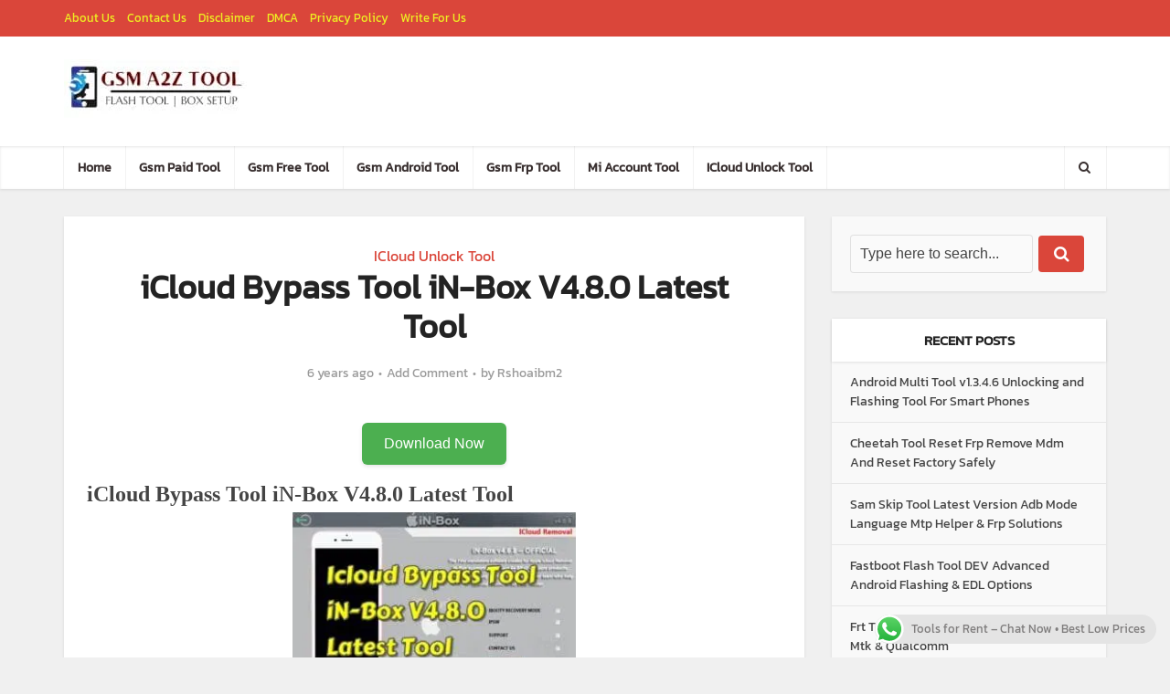

--- FILE ---
content_type: text/html; charset=UTF-8
request_url: https://gsmatoztool.com/icloud-bypass-tool-in-box-v4-8-0-latest-tool/
body_size: 41264
content:
<!DOCTYPE html>
<html lang="en-US" prefix="og: https://ogp.me/ns#" class="no-js no-svg">

<head><meta http-equiv="Content-Type" content="text/html; charset=UTF-8" /><script>if(navigator.userAgent.match(/MSIE|Internet Explorer/i)||navigator.userAgent.match(/Trident\/7\..*?rv:11/i)){var href=document.location.href;if(!href.match(/[?&]nowprocket/)){if(href.indexOf("?")==-1){if(href.indexOf("#")==-1){document.location.href=href+"?nowprocket=1"}else{document.location.href=href.replace("#","?nowprocket=1#")}}else{if(href.indexOf("#")==-1){document.location.href=href+"&nowprocket=1"}else{document.location.href=href.replace("#","&nowprocket=1#")}}}}</script><script>(()=>{class RocketLazyLoadScripts{constructor(){this.v="2.0.4",this.userEvents=["keydown","keyup","mousedown","mouseup","mousemove","mouseover","mouseout","touchmove","touchstart","touchend","touchcancel","wheel","click","dblclick","input"],this.attributeEvents=["onblur","onclick","oncontextmenu","ondblclick","onfocus","onmousedown","onmouseenter","onmouseleave","onmousemove","onmouseout","onmouseover","onmouseup","onmousewheel","onscroll","onsubmit"]}async t(){this.i(),this.o(),/iP(ad|hone)/.test(navigator.userAgent)&&this.h(),this.u(),this.l(this),this.m(),this.k(this),this.p(this),this._(),await Promise.all([this.R(),this.L()]),this.lastBreath=Date.now(),this.S(this),this.P(),this.D(),this.O(),this.M(),await this.C(this.delayedScripts.normal),await this.C(this.delayedScripts.defer),await this.C(this.delayedScripts.async),await this.T(),await this.F(),await this.j(),await this.A(),window.dispatchEvent(new Event("rocket-allScriptsLoaded")),this.everythingLoaded=!0,this.lastTouchEnd&&await new Promise(t=>setTimeout(t,500-Date.now()+this.lastTouchEnd)),this.I(),this.H(),this.U(),this.W()}i(){this.CSPIssue=sessionStorage.getItem("rocketCSPIssue"),document.addEventListener("securitypolicyviolation",t=>{this.CSPIssue||"script-src-elem"!==t.violatedDirective||"data"!==t.blockedURI||(this.CSPIssue=!0,sessionStorage.setItem("rocketCSPIssue",!0))},{isRocket:!0})}o(){window.addEventListener("pageshow",t=>{this.persisted=t.persisted,this.realWindowLoadedFired=!0},{isRocket:!0}),window.addEventListener("pagehide",()=>{this.onFirstUserAction=null},{isRocket:!0})}h(){let t;function e(e){t=e}window.addEventListener("touchstart",e,{isRocket:!0}),window.addEventListener("touchend",function i(o){o.changedTouches[0]&&t.changedTouches[0]&&Math.abs(o.changedTouches[0].pageX-t.changedTouches[0].pageX)<10&&Math.abs(o.changedTouches[0].pageY-t.changedTouches[0].pageY)<10&&o.timeStamp-t.timeStamp<200&&(window.removeEventListener("touchstart",e,{isRocket:!0}),window.removeEventListener("touchend",i,{isRocket:!0}),"INPUT"===o.target.tagName&&"text"===o.target.type||(o.target.dispatchEvent(new TouchEvent("touchend",{target:o.target,bubbles:!0})),o.target.dispatchEvent(new MouseEvent("mouseover",{target:o.target,bubbles:!0})),o.target.dispatchEvent(new PointerEvent("click",{target:o.target,bubbles:!0,cancelable:!0,detail:1,clientX:o.changedTouches[0].clientX,clientY:o.changedTouches[0].clientY})),event.preventDefault()))},{isRocket:!0})}q(t){this.userActionTriggered||("mousemove"!==t.type||this.firstMousemoveIgnored?"keyup"===t.type||"mouseover"===t.type||"mouseout"===t.type||(this.userActionTriggered=!0,this.onFirstUserAction&&this.onFirstUserAction()):this.firstMousemoveIgnored=!0),"click"===t.type&&t.preventDefault(),t.stopPropagation(),t.stopImmediatePropagation(),"touchstart"===this.lastEvent&&"touchend"===t.type&&(this.lastTouchEnd=Date.now()),"click"===t.type&&(this.lastTouchEnd=0),this.lastEvent=t.type,t.composedPath&&t.composedPath()[0].getRootNode()instanceof ShadowRoot&&(t.rocketTarget=t.composedPath()[0]),this.savedUserEvents.push(t)}u(){this.savedUserEvents=[],this.userEventHandler=this.q.bind(this),this.userEvents.forEach(t=>window.addEventListener(t,this.userEventHandler,{passive:!1,isRocket:!0})),document.addEventListener("visibilitychange",this.userEventHandler,{isRocket:!0})}U(){this.userEvents.forEach(t=>window.removeEventListener(t,this.userEventHandler,{passive:!1,isRocket:!0})),document.removeEventListener("visibilitychange",this.userEventHandler,{isRocket:!0}),this.savedUserEvents.forEach(t=>{(t.rocketTarget||t.target).dispatchEvent(new window[t.constructor.name](t.type,t))})}m(){const t="return false",e=Array.from(this.attributeEvents,t=>"data-rocket-"+t),i="["+this.attributeEvents.join("],[")+"]",o="[data-rocket-"+this.attributeEvents.join("],[data-rocket-")+"]",s=(e,i,o)=>{o&&o!==t&&(e.setAttribute("data-rocket-"+i,o),e["rocket"+i]=new Function("event",o),e.setAttribute(i,t))};new MutationObserver(t=>{for(const n of t)"attributes"===n.type&&(n.attributeName.startsWith("data-rocket-")||this.everythingLoaded?n.attributeName.startsWith("data-rocket-")&&this.everythingLoaded&&this.N(n.target,n.attributeName.substring(12)):s(n.target,n.attributeName,n.target.getAttribute(n.attributeName))),"childList"===n.type&&n.addedNodes.forEach(t=>{if(t.nodeType===Node.ELEMENT_NODE)if(this.everythingLoaded)for(const i of[t,...t.querySelectorAll(o)])for(const t of i.getAttributeNames())e.includes(t)&&this.N(i,t.substring(12));else for(const e of[t,...t.querySelectorAll(i)])for(const t of e.getAttributeNames())this.attributeEvents.includes(t)&&s(e,t,e.getAttribute(t))})}).observe(document,{subtree:!0,childList:!0,attributeFilter:[...this.attributeEvents,...e]})}I(){this.attributeEvents.forEach(t=>{document.querySelectorAll("[data-rocket-"+t+"]").forEach(e=>{this.N(e,t)})})}N(t,e){const i=t.getAttribute("data-rocket-"+e);i&&(t.setAttribute(e,i),t.removeAttribute("data-rocket-"+e))}k(t){Object.defineProperty(HTMLElement.prototype,"onclick",{get(){return this.rocketonclick||null},set(e){this.rocketonclick=e,this.setAttribute(t.everythingLoaded?"onclick":"data-rocket-onclick","this.rocketonclick(event)")}})}S(t){function e(e,i){let o=e[i];e[i]=null,Object.defineProperty(e,i,{get:()=>o,set(s){t.everythingLoaded?o=s:e["rocket"+i]=o=s}})}e(document,"onreadystatechange"),e(window,"onload"),e(window,"onpageshow");try{Object.defineProperty(document,"readyState",{get:()=>t.rocketReadyState,set(e){t.rocketReadyState=e},configurable:!0}),document.readyState="loading"}catch(t){console.log("WPRocket DJE readyState conflict, bypassing")}}l(t){this.originalAddEventListener=EventTarget.prototype.addEventListener,this.originalRemoveEventListener=EventTarget.prototype.removeEventListener,this.savedEventListeners=[],EventTarget.prototype.addEventListener=function(e,i,o){o&&o.isRocket||!t.B(e,this)&&!t.userEvents.includes(e)||t.B(e,this)&&!t.userActionTriggered||e.startsWith("rocket-")||t.everythingLoaded?t.originalAddEventListener.call(this,e,i,o):(t.savedEventListeners.push({target:this,remove:!1,type:e,func:i,options:o}),"mouseenter"!==e&&"mouseleave"!==e||t.originalAddEventListener.call(this,e,t.savedUserEvents.push,o))},EventTarget.prototype.removeEventListener=function(e,i,o){o&&o.isRocket||!t.B(e,this)&&!t.userEvents.includes(e)||t.B(e,this)&&!t.userActionTriggered||e.startsWith("rocket-")||t.everythingLoaded?t.originalRemoveEventListener.call(this,e,i,o):t.savedEventListeners.push({target:this,remove:!0,type:e,func:i,options:o})}}J(t,e){this.savedEventListeners=this.savedEventListeners.filter(i=>{let o=i.type,s=i.target||window;return e!==o||t!==s||(this.B(o,s)&&(i.type="rocket-"+o),this.$(i),!1)})}H(){EventTarget.prototype.addEventListener=this.originalAddEventListener,EventTarget.prototype.removeEventListener=this.originalRemoveEventListener,this.savedEventListeners.forEach(t=>this.$(t))}$(t){t.remove?this.originalRemoveEventListener.call(t.target,t.type,t.func,t.options):this.originalAddEventListener.call(t.target,t.type,t.func,t.options)}p(t){let e;function i(e){return t.everythingLoaded?e:e.split(" ").map(t=>"load"===t||t.startsWith("load.")?"rocket-jquery-load":t).join(" ")}function o(o){function s(e){const s=o.fn[e];o.fn[e]=o.fn.init.prototype[e]=function(){return this[0]===window&&t.userActionTriggered&&("string"==typeof arguments[0]||arguments[0]instanceof String?arguments[0]=i(arguments[0]):"object"==typeof arguments[0]&&Object.keys(arguments[0]).forEach(t=>{const e=arguments[0][t];delete arguments[0][t],arguments[0][i(t)]=e})),s.apply(this,arguments),this}}if(o&&o.fn&&!t.allJQueries.includes(o)){const e={DOMContentLoaded:[],"rocket-DOMContentLoaded":[]};for(const t in e)document.addEventListener(t,()=>{e[t].forEach(t=>t())},{isRocket:!0});o.fn.ready=o.fn.init.prototype.ready=function(i){function s(){parseInt(o.fn.jquery)>2?setTimeout(()=>i.bind(document)(o)):i.bind(document)(o)}return"function"==typeof i&&(t.realDomReadyFired?!t.userActionTriggered||t.fauxDomReadyFired?s():e["rocket-DOMContentLoaded"].push(s):e.DOMContentLoaded.push(s)),o([])},s("on"),s("one"),s("off"),t.allJQueries.push(o)}e=o}t.allJQueries=[],o(window.jQuery),Object.defineProperty(window,"jQuery",{get:()=>e,set(t){o(t)}})}P(){const t=new Map;document.write=document.writeln=function(e){const i=document.currentScript,o=document.createRange(),s=i.parentElement;let n=t.get(i);void 0===n&&(n=i.nextSibling,t.set(i,n));const c=document.createDocumentFragment();o.setStart(c,0),c.appendChild(o.createContextualFragment(e)),s.insertBefore(c,n)}}async R(){return new Promise(t=>{this.userActionTriggered?t():this.onFirstUserAction=t})}async L(){return new Promise(t=>{document.addEventListener("DOMContentLoaded",()=>{this.realDomReadyFired=!0,t()},{isRocket:!0})})}async j(){return this.realWindowLoadedFired?Promise.resolve():new Promise(t=>{window.addEventListener("load",t,{isRocket:!0})})}M(){this.pendingScripts=[];this.scriptsMutationObserver=new MutationObserver(t=>{for(const e of t)e.addedNodes.forEach(t=>{"SCRIPT"!==t.tagName||t.noModule||t.isWPRocket||this.pendingScripts.push({script:t,promise:new Promise(e=>{const i=()=>{const i=this.pendingScripts.findIndex(e=>e.script===t);i>=0&&this.pendingScripts.splice(i,1),e()};t.addEventListener("load",i,{isRocket:!0}),t.addEventListener("error",i,{isRocket:!0}),setTimeout(i,1e3)})})})}),this.scriptsMutationObserver.observe(document,{childList:!0,subtree:!0})}async F(){await this.X(),this.pendingScripts.length?(await this.pendingScripts[0].promise,await this.F()):this.scriptsMutationObserver.disconnect()}D(){this.delayedScripts={normal:[],async:[],defer:[]},document.querySelectorAll("script[type$=rocketlazyloadscript]").forEach(t=>{t.hasAttribute("data-rocket-src")?t.hasAttribute("async")&&!1!==t.async?this.delayedScripts.async.push(t):t.hasAttribute("defer")&&!1!==t.defer||"module"===t.getAttribute("data-rocket-type")?this.delayedScripts.defer.push(t):this.delayedScripts.normal.push(t):this.delayedScripts.normal.push(t)})}async _(){await this.L();let t=[];document.querySelectorAll("script[type$=rocketlazyloadscript][data-rocket-src]").forEach(e=>{let i=e.getAttribute("data-rocket-src");if(i&&!i.startsWith("data:")){i.startsWith("//")&&(i=location.protocol+i);try{const o=new URL(i).origin;o!==location.origin&&t.push({src:o,crossOrigin:e.crossOrigin||"module"===e.getAttribute("data-rocket-type")})}catch(t){}}}),t=[...new Map(t.map(t=>[JSON.stringify(t),t])).values()],this.Y(t,"preconnect")}async G(t){if(await this.K(),!0!==t.noModule||!("noModule"in HTMLScriptElement.prototype))return new Promise(e=>{let i;function o(){(i||t).setAttribute("data-rocket-status","executed"),e()}try{if(navigator.userAgent.includes("Firefox/")||""===navigator.vendor||this.CSPIssue)i=document.createElement("script"),[...t.attributes].forEach(t=>{let e=t.nodeName;"type"!==e&&("data-rocket-type"===e&&(e="type"),"data-rocket-src"===e&&(e="src"),i.setAttribute(e,t.nodeValue))}),t.text&&(i.text=t.text),t.nonce&&(i.nonce=t.nonce),i.hasAttribute("src")?(i.addEventListener("load",o,{isRocket:!0}),i.addEventListener("error",()=>{i.setAttribute("data-rocket-status","failed-network"),e()},{isRocket:!0}),setTimeout(()=>{i.isConnected||e()},1)):(i.text=t.text,o()),i.isWPRocket=!0,t.parentNode.replaceChild(i,t);else{const i=t.getAttribute("data-rocket-type"),s=t.getAttribute("data-rocket-src");i?(t.type=i,t.removeAttribute("data-rocket-type")):t.removeAttribute("type"),t.addEventListener("load",o,{isRocket:!0}),t.addEventListener("error",i=>{this.CSPIssue&&i.target.src.startsWith("data:")?(console.log("WPRocket: CSP fallback activated"),t.removeAttribute("src"),this.G(t).then(e)):(t.setAttribute("data-rocket-status","failed-network"),e())},{isRocket:!0}),s?(t.fetchPriority="high",t.removeAttribute("data-rocket-src"),t.src=s):t.src="data:text/javascript;base64,"+window.btoa(unescape(encodeURIComponent(t.text)))}}catch(i){t.setAttribute("data-rocket-status","failed-transform"),e()}});t.setAttribute("data-rocket-status","skipped")}async C(t){const e=t.shift();return e?(e.isConnected&&await this.G(e),this.C(t)):Promise.resolve()}O(){this.Y([...this.delayedScripts.normal,...this.delayedScripts.defer,...this.delayedScripts.async],"preload")}Y(t,e){this.trash=this.trash||[];let i=!0;var o=document.createDocumentFragment();t.forEach(t=>{const s=t.getAttribute&&t.getAttribute("data-rocket-src")||t.src;if(s&&!s.startsWith("data:")){const n=document.createElement("link");n.href=s,n.rel=e,"preconnect"!==e&&(n.as="script",n.fetchPriority=i?"high":"low"),t.getAttribute&&"module"===t.getAttribute("data-rocket-type")&&(n.crossOrigin=!0),t.crossOrigin&&(n.crossOrigin=t.crossOrigin),t.integrity&&(n.integrity=t.integrity),t.nonce&&(n.nonce=t.nonce),o.appendChild(n),this.trash.push(n),i=!1}}),document.head.appendChild(o)}W(){this.trash.forEach(t=>t.remove())}async T(){try{document.readyState="interactive"}catch(t){}this.fauxDomReadyFired=!0;try{await this.K(),this.J(document,"readystatechange"),document.dispatchEvent(new Event("rocket-readystatechange")),await this.K(),document.rocketonreadystatechange&&document.rocketonreadystatechange(),await this.K(),this.J(document,"DOMContentLoaded"),document.dispatchEvent(new Event("rocket-DOMContentLoaded")),await this.K(),this.J(window,"DOMContentLoaded"),window.dispatchEvent(new Event("rocket-DOMContentLoaded"))}catch(t){console.error(t)}}async A(){try{document.readyState="complete"}catch(t){}try{await this.K(),this.J(document,"readystatechange"),document.dispatchEvent(new Event("rocket-readystatechange")),await this.K(),document.rocketonreadystatechange&&document.rocketonreadystatechange(),await this.K(),this.J(window,"load"),window.dispatchEvent(new Event("rocket-load")),await this.K(),window.rocketonload&&window.rocketonload(),await this.K(),this.allJQueries.forEach(t=>t(window).trigger("rocket-jquery-load")),await this.K(),this.J(window,"pageshow");const t=new Event("rocket-pageshow");t.persisted=this.persisted,window.dispatchEvent(t),await this.K(),window.rocketonpageshow&&window.rocketonpageshow({persisted:this.persisted})}catch(t){console.error(t)}}async K(){Date.now()-this.lastBreath>45&&(await this.X(),this.lastBreath=Date.now())}async X(){return document.hidden?new Promise(t=>setTimeout(t)):new Promise(t=>requestAnimationFrame(t))}B(t,e){return e===document&&"readystatechange"===t||(e===document&&"DOMContentLoaded"===t||(e===window&&"DOMContentLoaded"===t||(e===window&&"load"===t||e===window&&"pageshow"===t)))}static run(){(new RocketLazyLoadScripts).t()}}RocketLazyLoadScripts.run()})();</script>


<meta name="viewport" content="user-scalable=yes, width=device-width, initial-scale=1.0, maximum-scale=1, minimum-scale=1">
<link rel="profile" href="https://gmpg.org/xfn/11" />


<!-- Search Engine Optimization by Rank Math PRO - https://rankmath.com/ -->
<title>ICloud Bypass Tool IN-Box V4.8.0 Latest Tool</title>
<meta name="description" content="iCloud Bypass Tool iN-Box V4.8.0 Latest Tool,iphone icloud lock remove any ios unlock tool in box v4 8 0 free download,in box v4 8 0 zip download free"/>
<meta name="robots" content="follow, index, max-snippet:-1, max-video-preview:-1, max-image-preview:large"/>
<link rel="canonical" href="https://gsmatoztool.com/icloud-bypass-tool-in-box-v4-8-0-latest-tool/" />
<meta property="og:locale" content="en_US" />
<meta property="og:type" content="article" />
<meta property="og:title" content="ICloud Bypass Tool IN-Box V4.8.0 Latest Tool" />
<meta property="og:description" content="iCloud Bypass Tool iN-Box V4.8.0 Latest Tool,iphone icloud lock remove any ios unlock tool in box v4 8 0 free download,in box v4 8 0 zip download free" />
<meta property="og:url" content="https://gsmatoztool.com/icloud-bypass-tool-in-box-v4-8-0-latest-tool/" />
<meta property="og:site_name" content="GSM ATOZ TOOL" />
<meta property="article:publisher" content="https://www.facebook.com/gsmatoztool" />
<meta property="article:tag" content="0 setup download for pc setup ramadan box v4 tool -box download" />
<meta property="article:tag" content="box v4 6.8 crack download setup ramadan box v4 tool" />
<meta property="article:tag" content="box v4 8.0 setup download setup ramadan box v4 tool" />
<meta property="article:tag" content="box v4.6.8 free download setup ramadan box v4 tool" />
<meta property="article:tag" content="box v4.8.0 for windows setup ramadan box v4 tool" />
<meta property="article:tag" content="bypass" />
<meta property="article:tag" content="bypass icloud" />
<meta property="article:tag" content="bypass icloud activation" />
<meta property="article:tag" content="bypass icloud lock" />
<meta property="article:tag" content="download in-box v4.8.0" />
<meta property="article:tag" content="how to bypass icloud" />
<meta property="article:tag" content="how to bypass icloud activation lock using in-box 2020" />
<meta property="article:tag" content="how to bypass icloud lock" />
<meta property="article:tag" content="how to remove and unlock icloud activation lock by in box v4 8 0" />
<meta property="article:tag" content="icloud" />
<meta property="article:tag" content="icloud bypass" />
<meta property="article:tag" content="icloud bypass using in-box" />
<meta property="article:tag" content="icloud lock remove any ios unlock 211" />
<meta property="article:tag" content="icloud removal" />
<meta property="article:tag" content="icloud removal software free download" />
<meta property="article:tag" content="icloud removal tool in box v4 8.0 free download" />
<meta property="article:tag" content="icloud unlock" />
<meta property="article:tag" content="icloud unlock xda" />
<meta property="article:tag" content="in box icloud removal 4 6 8 download" />
<meta property="article:tag" content="in box v4 8 0 crack" />
<meta property="article:tag" content="in box v4 8 0 for windows" />
<meta property="article:tag" content="in box v4 8 0 free download full version" />
<meta property="article:tag" content="in box v4 8 0 online" />
<meta property="article:tag" content="in box v4 8 0 setup download" />
<meta property="article:tag" content="in box v4 8.0 exe download" />
<meta property="article:tag" content="in box v4 8.0 icloud remover download" />
<meta property="article:tag" content="in box v4 8.0 icloud remover free download" />
<meta property="article:tag" content="in box v4 8.0 iphone icloud remover" />
<meta property="article:tag" content="in box v4 8.0 iphone icloud remover download" />
<meta property="article:tag" content="in box v4 8.0 rar download" />
<meta property="article:tag" content="in-box v4 6.8 crack download" />
<meta property="article:tag" content="in-box v4.8.0" />
<meta property="article:tag" content="in-box v4.8.0 iphone icloud remove tool 2019" />
<meta property="article:tag" content="in-box v4.8.0 tool free iphone" />
<meta property="article:tag" content="in-box v4.8.0 tool free iphone icloud lock remove any ios unlock" />
<meta property="article:tag" content="remove icloud" />
<meta property="article:tag" content="remove icloud activation lock" />
<meta property="article:tag" content="tool in box v4 8.0 free download" />
<meta property="article:tag" content="unlock icloud" />
<meta property="article:tag" content="unlock tool in-box v4.8.0" />
<meta property="article:section" content="ICloud Unlock Tool" />
<meta property="og:updated_time" content="2021-07-27T17:23:17+00:00" />
<meta property="og:image" content="https://ensedfgdb3o.exactdn.com/wp-content/uploads/2019/09/Icloud-Bypass-Tool-iN-Box-V4.8.0-Latest-Tool.jpg" />
<meta property="og:image:secure_url" content="https://ensedfgdb3o.exactdn.com/wp-content/uploads/2019/09/Icloud-Bypass-Tool-iN-Box-V4.8.0-Latest-Tool.jpg" />
<meta property="og:image:width" content="790" />
<meta property="og:image:height" content="545" />
<meta property="og:image:alt" content="iCloud Bypass Tool iN-Box V4.8.0 Latest Tool" />
<meta property="og:image:type" content="image/jpeg" />
<meta property="article:published_time" content="2019-09-18T02:18:00+00:00" />
<meta property="article:modified_time" content="2021-07-27T17:23:17+00:00" />
<meta name="twitter:card" content="summary_large_image" />
<meta name="twitter:title" content="ICloud Bypass Tool IN-Box V4.8.0 Latest Tool" />
<meta name="twitter:description" content="iCloud Bypass Tool iN-Box V4.8.0 Latest Tool,iphone icloud lock remove any ios unlock tool in box v4 8 0 free download,in box v4 8 0 zip download free" />
<meta name="twitter:image" content="https://ensedfgdb3o.exactdn.com/wp-content/uploads/2019/09/Icloud-Bypass-Tool-iN-Box-V4.8.0-Latest-Tool.jpg" />
<script type="application/ld+json" class="rank-math-schema-pro">{"@context":"https://schema.org","@graph":[{"@type":"Organization","@id":"https://gsmatoztool.com/#organization","name":"GSM ATOZ TOOL","url":"https://a2zflashfile.com","sameAs":["https://www.facebook.com/gsmatoztool","https://www.facebook.com/gsmatoztools","https://www.pinterest.com/gsmatoztools/","https://www.linkedin.com/in/gsm-atoz-tool-135484178/","https://worldnoor.com/groups/gsm-atoz-tool-554/view","https://mastodon.social/@Gsmatoztool","https://www.quora.com/profile/Raja-Mobile-6"],"logo":{"@type":"ImageObject","@id":"https://gsmatoztool.com/#logo","url":"https://a2zflashfile.com/wp-content/uploads/2024/03/gsm-tools.jpeg","contentUrl":"https://a2zflashfile.com/wp-content/uploads/2024/03/gsm-tools.jpeg","caption":"GSM ATOZ TOOL","inLanguage":"en-US"},"description":"Gsm A To Z Tool For Mobile Repairing Expertise. From Unlocking Tools To Frp Removal, Pin Reset, And Android Flashing,"},{"@type":"WebSite","@id":"https://gsmatoztool.com/#website","url":"https://gsmatoztool.com","name":"GSM ATOZ TOOL","alternateName":"GSM ATOZ TOOL","publisher":{"@id":"https://gsmatoztool.com/#organization"},"inLanguage":"en-US"},{"@type":"ImageObject","@id":"https://ensedfgdb3o.exactdn.com/wp-content/uploads/2019/09/Icloud-Bypass-Tool-iN-Box-V4.8.0-Latest-Tool.jpg?strip=all","url":"https://ensedfgdb3o.exactdn.com/wp-content/uploads/2019/09/Icloud-Bypass-Tool-iN-Box-V4.8.0-Latest-Tool.jpg?strip=all","width":"790","height":"545","caption":"iCloud Bypass Tool iN-Box V4.8.0 Latest Tool","inLanguage":"en-US"},{"@type":"BreadcrumbList","@id":"https://gsmatoztool.com/icloud-bypass-tool-in-box-v4-8-0-latest-tool/#breadcrumb","itemListElement":[{"@type":"ListItem","position":"1","item":{"@id":"https://a2zflashfile.com","name":"Home"}},{"@type":"ListItem","position":"2","item":{"@id":"https://gsmatoztool.com/category/icloud-unlock-tool/","name":"ICloud Unlock Tool"}},{"@type":"ListItem","position":"3","item":{"@id":"https://gsmatoztool.com/icloud-bypass-tool-in-box-v4-8-0-latest-tool/","name":"iCloud Bypass Tool iN-Box V4.8.0 Latest Tool"}}]},{"@type":"WebPage","@id":"https://gsmatoztool.com/icloud-bypass-tool-in-box-v4-8-0-latest-tool/#webpage","url":"https://gsmatoztool.com/icloud-bypass-tool-in-box-v4-8-0-latest-tool/","name":"ICloud Bypass Tool IN-Box V4.8.0 Latest Tool","datePublished":"2019-09-18T02:18:00+00:00","dateModified":"2021-07-27T17:23:17+00:00","isPartOf":{"@id":"https://gsmatoztool.com/#website"},"primaryImageOfPage":{"@id":"https://ensedfgdb3o.exactdn.com/wp-content/uploads/2019/09/Icloud-Bypass-Tool-iN-Box-V4.8.0-Latest-Tool.jpg?strip=all"},"inLanguage":"en-US","breadcrumb":{"@id":"https://gsmatoztool.com/icloud-bypass-tool-in-box-v4-8-0-latest-tool/#breadcrumb"}},{"@type":"BlogPosting","headline":"ICloud Bypass Tool IN-Box V4.8.0 Latest Tool","datePublished":"2019-09-18T02:18:00+00:00","dateModified":"2021-07-27T17:23:17+00:00","author":{"@type":"Person","name":"rshoaibm2"},"description":"iCloud Bypass Tool iN-Box V4.8.0 Latest Tool,iphone icloud lock remove any ios unlock tool in box v4 8 0 free download,in box v4 8 0 zip download free","copyrightYear":"2021","name":"ICloud Bypass Tool IN-Box V4.8.0 Latest Tool","articleSection":"ICloud Unlock Tool","@id":"https://gsmatoztool.com/icloud-bypass-tool-in-box-v4-8-0-latest-tool/#schema-12013","isPartOf":{"@id":"https://gsmatoztool.com/icloud-bypass-tool-in-box-v4-8-0-latest-tool/#webpage"},"publisher":{"@id":"https://gsmatoztool.com/#organization"},"image":{"@id":"https://ensedfgdb3o.exactdn.com/wp-content/uploads/2019/09/Icloud-Bypass-Tool-iN-Box-V4.8.0-Latest-Tool.jpg?strip=all"},"inLanguage":"en-US","mainEntityOfPage":{"@id":"https://gsmatoztool.com/icloud-bypass-tool-in-box-v4-8-0-latest-tool/#webpage"}}]}</script>
<!-- /Rank Math WordPress SEO plugin -->

<link rel='dns-prefetch' href='//www.googletagmanager.com' />
<link rel='dns-prefetch' href='//stats.wp.com' />
<link rel='dns-prefetch' href='//ensedfgdb3o.exactdn.com' />
<link rel='preconnect' href='//ensedfgdb3o.exactdn.com' />
<link rel='preconnect' href='//ensedfgdb3o.exactdn.com' crossorigin />
<link rel="alternate" title="oEmbed (JSON)" type="application/json+oembed" href="https://gsmatoztool.com/wp-json/oembed/1.0/embed?url=https%3A%2F%2Fgsmatoztool.com%2Ficloud-bypass-tool-in-box-v4-8-0-latest-tool%2F" />
<link rel="alternate" title="oEmbed (XML)" type="text/xml+oembed" href="https://gsmatoztool.com/wp-json/oembed/1.0/embed?url=https%3A%2F%2Fgsmatoztool.com%2Ficloud-bypass-tool-in-box-v4-8-0-latest-tool%2F&#038;format=xml" />
<style id='wp-img-auto-sizes-contain-inline-css' type='text/css'>
img:is([sizes=auto i],[sizes^="auto," i]){contain-intrinsic-size:3000px 1500px}
/*# sourceURL=wp-img-auto-sizes-contain-inline-css */
</style>
<link data-minify="1" rel='stylesheet' id='ht_ctc_main_css-css' href='https://ensedfgdb3o.exactdn.com/wp-content/cache/min/1/wp-content/plugins/click-to-chat-for-whatsapp/new/inc/assets/css/main.css?ver=1769855808' type='text/css' media='all' />
<style id='wp-emoji-styles-inline-css' type='text/css'>

	img.wp-smiley, img.emoji {
		display: inline !important;
		border: none !important;
		box-shadow: none !important;
		height: 1em !important;
		width: 1em !important;
		margin: 0 0.07em !important;
		vertical-align: -0.1em !important;
		background: none !important;
		padding: 0 !important;
	}
/*# sourceURL=wp-emoji-styles-inline-css */
</style>
<style id='wp-block-library-inline-css' type='text/css'>
:root{--wp-block-synced-color:#7a00df;--wp-block-synced-color--rgb:122,0,223;--wp-bound-block-color:var(--wp-block-synced-color);--wp-editor-canvas-background:#ddd;--wp-admin-theme-color:#007cba;--wp-admin-theme-color--rgb:0,124,186;--wp-admin-theme-color-darker-10:#006ba1;--wp-admin-theme-color-darker-10--rgb:0,107,160.5;--wp-admin-theme-color-darker-20:#005a87;--wp-admin-theme-color-darker-20--rgb:0,90,135;--wp-admin-border-width-focus:2px}@media (min-resolution:192dpi){:root{--wp-admin-border-width-focus:1.5px}}.wp-element-button{cursor:pointer}:root .has-very-light-gray-background-color{background-color:#eee}:root .has-very-dark-gray-background-color{background-color:#313131}:root .has-very-light-gray-color{color:#eee}:root .has-very-dark-gray-color{color:#313131}:root .has-vivid-green-cyan-to-vivid-cyan-blue-gradient-background{background:linear-gradient(135deg,#00d084,#0693e3)}:root .has-purple-crush-gradient-background{background:linear-gradient(135deg,#34e2e4,#4721fb 50%,#ab1dfe)}:root .has-hazy-dawn-gradient-background{background:linear-gradient(135deg,#faaca8,#dad0ec)}:root .has-subdued-olive-gradient-background{background:linear-gradient(135deg,#fafae1,#67a671)}:root .has-atomic-cream-gradient-background{background:linear-gradient(135deg,#fdd79a,#004a59)}:root .has-nightshade-gradient-background{background:linear-gradient(135deg,#330968,#31cdcf)}:root .has-midnight-gradient-background{background:linear-gradient(135deg,#020381,#2874fc)}:root{--wp--preset--font-size--normal:16px;--wp--preset--font-size--huge:42px}.has-regular-font-size{font-size:1em}.has-larger-font-size{font-size:2.625em}.has-normal-font-size{font-size:var(--wp--preset--font-size--normal)}.has-huge-font-size{font-size:var(--wp--preset--font-size--huge)}.has-text-align-center{text-align:center}.has-text-align-left{text-align:left}.has-text-align-right{text-align:right}.has-fit-text{white-space:nowrap!important}#end-resizable-editor-section{display:none}.aligncenter{clear:both}.items-justified-left{justify-content:flex-start}.items-justified-center{justify-content:center}.items-justified-right{justify-content:flex-end}.items-justified-space-between{justify-content:space-between}.screen-reader-text{border:0;clip-path:inset(50%);height:1px;margin:-1px;overflow:hidden;padding:0;position:absolute;width:1px;word-wrap:normal!important}.screen-reader-text:focus{background-color:#ddd;clip-path:none;color:#444;display:block;font-size:1em;height:auto;left:5px;line-height:normal;padding:15px 23px 14px;text-decoration:none;top:5px;width:auto;z-index:100000}html :where(.has-border-color){border-style:solid}html :where([style*=border-top-color]){border-top-style:solid}html :where([style*=border-right-color]){border-right-style:solid}html :where([style*=border-bottom-color]){border-bottom-style:solid}html :where([style*=border-left-color]){border-left-style:solid}html :where([style*=border-width]){border-style:solid}html :where([style*=border-top-width]){border-top-style:solid}html :where([style*=border-right-width]){border-right-style:solid}html :where([style*=border-bottom-width]){border-bottom-style:solid}html :where([style*=border-left-width]){border-left-style:solid}html :where(img[class*=wp-image-]){height:auto;max-width:100%}:where(figure){margin:0 0 1em}html :where(.is-position-sticky){--wp-admin--admin-bar--position-offset:var(--wp-admin--admin-bar--height,0px)}@media screen and (max-width:600px){html :where(.is-position-sticky){--wp-admin--admin-bar--position-offset:0px}}

/*# sourceURL=wp-block-library-inline-css */
</style><style id='global-styles-inline-css' type='text/css'>
:root{--wp--preset--aspect-ratio--square: 1;--wp--preset--aspect-ratio--4-3: 4/3;--wp--preset--aspect-ratio--3-4: 3/4;--wp--preset--aspect-ratio--3-2: 3/2;--wp--preset--aspect-ratio--2-3: 2/3;--wp--preset--aspect-ratio--16-9: 16/9;--wp--preset--aspect-ratio--9-16: 9/16;--wp--preset--color--black: #000000;--wp--preset--color--cyan-bluish-gray: #abb8c3;--wp--preset--color--white: #ffffff;--wp--preset--color--pale-pink: #f78da7;--wp--preset--color--vivid-red: #cf2e2e;--wp--preset--color--luminous-vivid-orange: #ff6900;--wp--preset--color--luminous-vivid-amber: #fcb900;--wp--preset--color--light-green-cyan: #7bdcb5;--wp--preset--color--vivid-green-cyan: #00d084;--wp--preset--color--pale-cyan-blue: #8ed1fc;--wp--preset--color--vivid-cyan-blue: #0693e3;--wp--preset--color--vivid-purple: #9b51e0;--wp--preset--color--vce-acc: #da463a;--wp--preset--color--vce-meta: #9b9b9b;--wp--preset--color--vce-txt: #444444;--wp--preset--color--vce-bg: #ffffff;--wp--preset--gradient--vivid-cyan-blue-to-vivid-purple: linear-gradient(135deg,rgb(6,147,227) 0%,rgb(155,81,224) 100%);--wp--preset--gradient--light-green-cyan-to-vivid-green-cyan: linear-gradient(135deg,rgb(122,220,180) 0%,rgb(0,208,130) 100%);--wp--preset--gradient--luminous-vivid-amber-to-luminous-vivid-orange: linear-gradient(135deg,rgb(252,185,0) 0%,rgb(255,105,0) 100%);--wp--preset--gradient--luminous-vivid-orange-to-vivid-red: linear-gradient(135deg,rgb(255,105,0) 0%,rgb(207,46,46) 100%);--wp--preset--gradient--very-light-gray-to-cyan-bluish-gray: linear-gradient(135deg,rgb(238,238,238) 0%,rgb(169,184,195) 100%);--wp--preset--gradient--cool-to-warm-spectrum: linear-gradient(135deg,rgb(74,234,220) 0%,rgb(151,120,209) 20%,rgb(207,42,186) 40%,rgb(238,44,130) 60%,rgb(251,105,98) 80%,rgb(254,248,76) 100%);--wp--preset--gradient--blush-light-purple: linear-gradient(135deg,rgb(255,206,236) 0%,rgb(152,150,240) 100%);--wp--preset--gradient--blush-bordeaux: linear-gradient(135deg,rgb(254,205,165) 0%,rgb(254,45,45) 50%,rgb(107,0,62) 100%);--wp--preset--gradient--luminous-dusk: linear-gradient(135deg,rgb(255,203,112) 0%,rgb(199,81,192) 50%,rgb(65,88,208) 100%);--wp--preset--gradient--pale-ocean: linear-gradient(135deg,rgb(255,245,203) 0%,rgb(182,227,212) 50%,rgb(51,167,181) 100%);--wp--preset--gradient--electric-grass: linear-gradient(135deg,rgb(202,248,128) 0%,rgb(113,206,126) 100%);--wp--preset--gradient--midnight: linear-gradient(135deg,rgb(2,3,129) 0%,rgb(40,116,252) 100%);--wp--preset--font-size--small: 13px;--wp--preset--font-size--medium: 20px;--wp--preset--font-size--large: 21px;--wp--preset--font-size--x-large: 42px;--wp--preset--font-size--normal: 16px;--wp--preset--font-size--huge: 28px;--wp--preset--spacing--20: 0.44rem;--wp--preset--spacing--30: 0.67rem;--wp--preset--spacing--40: 1rem;--wp--preset--spacing--50: 1.5rem;--wp--preset--spacing--60: 2.25rem;--wp--preset--spacing--70: 3.38rem;--wp--preset--spacing--80: 5.06rem;--wp--preset--shadow--natural: 6px 6px 9px rgba(0, 0, 0, 0.2);--wp--preset--shadow--deep: 12px 12px 50px rgba(0, 0, 0, 0.4);--wp--preset--shadow--sharp: 6px 6px 0px rgba(0, 0, 0, 0.2);--wp--preset--shadow--outlined: 6px 6px 0px -3px rgb(255, 255, 255), 6px 6px rgb(0, 0, 0);--wp--preset--shadow--crisp: 6px 6px 0px rgb(0, 0, 0);}:where(.is-layout-flex){gap: 0.5em;}:where(.is-layout-grid){gap: 0.5em;}body .is-layout-flex{display: flex;}.is-layout-flex{flex-wrap: wrap;align-items: center;}.is-layout-flex > :is(*, div){margin: 0;}body .is-layout-grid{display: grid;}.is-layout-grid > :is(*, div){margin: 0;}:where(.wp-block-columns.is-layout-flex){gap: 2em;}:where(.wp-block-columns.is-layout-grid){gap: 2em;}:where(.wp-block-post-template.is-layout-flex){gap: 1.25em;}:where(.wp-block-post-template.is-layout-grid){gap: 1.25em;}.has-black-color{color: var(--wp--preset--color--black) !important;}.has-cyan-bluish-gray-color{color: var(--wp--preset--color--cyan-bluish-gray) !important;}.has-white-color{color: var(--wp--preset--color--white) !important;}.has-pale-pink-color{color: var(--wp--preset--color--pale-pink) !important;}.has-vivid-red-color{color: var(--wp--preset--color--vivid-red) !important;}.has-luminous-vivid-orange-color{color: var(--wp--preset--color--luminous-vivid-orange) !important;}.has-luminous-vivid-amber-color{color: var(--wp--preset--color--luminous-vivid-amber) !important;}.has-light-green-cyan-color{color: var(--wp--preset--color--light-green-cyan) !important;}.has-vivid-green-cyan-color{color: var(--wp--preset--color--vivid-green-cyan) !important;}.has-pale-cyan-blue-color{color: var(--wp--preset--color--pale-cyan-blue) !important;}.has-vivid-cyan-blue-color{color: var(--wp--preset--color--vivid-cyan-blue) !important;}.has-vivid-purple-color{color: var(--wp--preset--color--vivid-purple) !important;}.has-black-background-color{background-color: var(--wp--preset--color--black) !important;}.has-cyan-bluish-gray-background-color{background-color: var(--wp--preset--color--cyan-bluish-gray) !important;}.has-white-background-color{background-color: var(--wp--preset--color--white) !important;}.has-pale-pink-background-color{background-color: var(--wp--preset--color--pale-pink) !important;}.has-vivid-red-background-color{background-color: var(--wp--preset--color--vivid-red) !important;}.has-luminous-vivid-orange-background-color{background-color: var(--wp--preset--color--luminous-vivid-orange) !important;}.has-luminous-vivid-amber-background-color{background-color: var(--wp--preset--color--luminous-vivid-amber) !important;}.has-light-green-cyan-background-color{background-color: var(--wp--preset--color--light-green-cyan) !important;}.has-vivid-green-cyan-background-color{background-color: var(--wp--preset--color--vivid-green-cyan) !important;}.has-pale-cyan-blue-background-color{background-color: var(--wp--preset--color--pale-cyan-blue) !important;}.has-vivid-cyan-blue-background-color{background-color: var(--wp--preset--color--vivid-cyan-blue) !important;}.has-vivid-purple-background-color{background-color: var(--wp--preset--color--vivid-purple) !important;}.has-black-border-color{border-color: var(--wp--preset--color--black) !important;}.has-cyan-bluish-gray-border-color{border-color: var(--wp--preset--color--cyan-bluish-gray) !important;}.has-white-border-color{border-color: var(--wp--preset--color--white) !important;}.has-pale-pink-border-color{border-color: var(--wp--preset--color--pale-pink) !important;}.has-vivid-red-border-color{border-color: var(--wp--preset--color--vivid-red) !important;}.has-luminous-vivid-orange-border-color{border-color: var(--wp--preset--color--luminous-vivid-orange) !important;}.has-luminous-vivid-amber-border-color{border-color: var(--wp--preset--color--luminous-vivid-amber) !important;}.has-light-green-cyan-border-color{border-color: var(--wp--preset--color--light-green-cyan) !important;}.has-vivid-green-cyan-border-color{border-color: var(--wp--preset--color--vivid-green-cyan) !important;}.has-pale-cyan-blue-border-color{border-color: var(--wp--preset--color--pale-cyan-blue) !important;}.has-vivid-cyan-blue-border-color{border-color: var(--wp--preset--color--vivid-cyan-blue) !important;}.has-vivid-purple-border-color{border-color: var(--wp--preset--color--vivid-purple) !important;}.has-vivid-cyan-blue-to-vivid-purple-gradient-background{background: var(--wp--preset--gradient--vivid-cyan-blue-to-vivid-purple) !important;}.has-light-green-cyan-to-vivid-green-cyan-gradient-background{background: var(--wp--preset--gradient--light-green-cyan-to-vivid-green-cyan) !important;}.has-luminous-vivid-amber-to-luminous-vivid-orange-gradient-background{background: var(--wp--preset--gradient--luminous-vivid-amber-to-luminous-vivid-orange) !important;}.has-luminous-vivid-orange-to-vivid-red-gradient-background{background: var(--wp--preset--gradient--luminous-vivid-orange-to-vivid-red) !important;}.has-very-light-gray-to-cyan-bluish-gray-gradient-background{background: var(--wp--preset--gradient--very-light-gray-to-cyan-bluish-gray) !important;}.has-cool-to-warm-spectrum-gradient-background{background: var(--wp--preset--gradient--cool-to-warm-spectrum) !important;}.has-blush-light-purple-gradient-background{background: var(--wp--preset--gradient--blush-light-purple) !important;}.has-blush-bordeaux-gradient-background{background: var(--wp--preset--gradient--blush-bordeaux) !important;}.has-luminous-dusk-gradient-background{background: var(--wp--preset--gradient--luminous-dusk) !important;}.has-pale-ocean-gradient-background{background: var(--wp--preset--gradient--pale-ocean) !important;}.has-electric-grass-gradient-background{background: var(--wp--preset--gradient--electric-grass) !important;}.has-midnight-gradient-background{background: var(--wp--preset--gradient--midnight) !important;}.has-small-font-size{font-size: var(--wp--preset--font-size--small) !important;}.has-medium-font-size{font-size: var(--wp--preset--font-size--medium) !important;}.has-large-font-size{font-size: var(--wp--preset--font-size--large) !important;}.has-x-large-font-size{font-size: var(--wp--preset--font-size--x-large) !important;}
/*# sourceURL=global-styles-inline-css */
</style>

<style id='classic-theme-styles-inline-css' type='text/css'>
/*! This file is auto-generated */
.wp-block-button__link{color:#fff;background-color:#32373c;border-radius:9999px;box-shadow:none;text-decoration:none;padding:calc(.667em + 2px) calc(1.333em + 2px);font-size:1.125em}.wp-block-file__button{background:#32373c;color:#fff;text-decoration:none}
/*# sourceURL=/wp-includes/css/classic-themes.min.css */
</style>
<style id='zdn-adblock-detector-inline-inline-css' type='text/css'>
#zdn-adblock-overlay {
    position: fixed;
    top: 0;
    left: 0;
    width: 100%;
    height: 100%;
    background-color: rgba(0, 0, 0, 0.9);
    z-index: 999999;
    display: flex;
    justify-content: center;
    align-items: center;
}

.zdn-adblock-message {
    background-color: #fff;
    padding: 30px;
    border-radius: 5px;
    max-width: 500px;
    text-align: center;
    box-shadow: 0 0 20px rgba(0, 0, 0, 0.3);
    margin: 0 10px;
    position: relative;
}

.zdn-adblock-message h2 {
    color: #e74c3c;
    margin: 0 0 20px 0;
    font-size: 24px;
}

.zdn-adblock-message p {
    color: #333;
    margin: 0 0 20px 0;
    line-height: 1.6;
}

.zdn-close-overlay {
    background-color: #3498db;
    color: #fff;
    border: none;
    padding: 10px 20px;
    border-radius: 3px;
    cursor: pointer;
    font-size: 16px;
    transition: background-color 0.3s;
}

.zdn-close-overlay:hover {
    background-color: #2980b9;
}

.zdn-modal-close-x {
    position: absolute;
    top: 10px;
    right: 15px;
    background: none;
    border: none;
    font-size: 24px;
    font-weight: bold;
    color: #999;
    cursor: pointer;
    line-height: 1;
    padding: 0;
    width: 30px;
    height: 30px;
    display: flex;
    align-items: center;
    justify-content: center;
    border-radius: 50%;
    transition: all 0.3s ease;
}

.zdn-modal-close-x:hover {
    color: #e74c3c;
    background-color: #f8f8f8;
}

/*# sourceURL=zdn-adblock-detector-inline-inline-css */
</style>
<link data-minify="1" rel='stylesheet' id='ez-toc-css' href='https://ensedfgdb3o.exactdn.com/wp-content/cache/min/1/wp-content/plugins/easy-table-of-contents/assets/css/screen.min.css?ver=1769855816' type='text/css' media='all' />
<style id='ez-toc-inline-css' type='text/css'>
div#ez-toc-container .ez-toc-title {font-size: 120%;}div#ez-toc-container .ez-toc-title {font-weight: 500;}div#ez-toc-container ul li , div#ez-toc-container ul li a {font-size: 95%;}div#ez-toc-container ul li , div#ez-toc-container ul li a {font-weight: 500;}div#ez-toc-container nav ul ul li {font-size: 90%;}.ez-toc-box-title {font-weight: bold; margin-bottom: 10px; text-align: center; text-transform: uppercase; letter-spacing: 1px; color: #666; padding-bottom: 5px;position:absolute;top:-4%;left:5%;background-color: inherit;transition: top 0.3s ease;}.ez-toc-box-title.toc-closed {top:-25%;}
.ez-toc-container-direction {direction: ltr;}.ez-toc-counter ul{counter-reset: item ;}.ez-toc-counter nav ul li a::before {content: counters(item, '.', decimal) '. ';display: inline-block;counter-increment: item;flex-grow: 0;flex-shrink: 0;margin-right: .2em; float: left; }.ez-toc-widget-direction {direction: ltr;}.ez-toc-widget-container ul{counter-reset: item ;}.ez-toc-widget-container nav ul li a::before {content: counters(item, '.', decimal) '. ';display: inline-block;counter-increment: item;flex-grow: 0;flex-shrink: 0;margin-right: .2em; float: left; }
/*# sourceURL=ez-toc-inline-css */
</style>
<link rel='stylesheet' id='vce-fonts-css' href='https://ensedfgdb3o.exactdn.com/easyio-fonts/css2?family=Kanit:wght@400;700' type='text/css' media='all' />
<link data-minify="1" rel='stylesheet' id='vce-style-css' href='https://ensedfgdb3o.exactdn.com/wp-content/cache/background-css/1/gsmatoztool.com/wp-content/cache/min/1/wp-content/themes/voice/assets/css/min.css?ver=1769855809&wpr_t=1769958893' type='text/css' media='all' />
<style id='vce-style-inline-css' type='text/css'>
body, button, input, select, textarea {font-size: 1.6rem;}.vce-single .entry-headline p{font-size: 1.6rem;}.main-navigation a{font-size: 1.4rem;}.sidebar .widget-title{font-size: 1.5rem;}.sidebar .widget, .vce-lay-c .entry-content, .vce-lay-h .entry-content {font-size: 1.4rem;}.vce-featured-link-article{font-size: 5.0rem;}.vce-featured-grid-big.vce-featured-grid .vce-featured-link-article{font-size: 3.0rem;}.vce-featured-grid .vce-featured-link-article{font-size: 2.0rem;}h1 { font-size: 3.6rem; }h2 { font-size: 3.0rem; }h3 { font-size: 2.5rem; }h4 { font-size: 2.0rem; }h5 { font-size: 2.0rem; }h6 { font-size: 1.8rem; }.comment-reply-title, .main-box-title{font-size: 1.6rem;}h1.entry-title{font-size: 3.6rem;}.vce-lay-a .entry-title a{font-size: 3.0rem;}.vce-lay-b .entry-title{font-size: 2.4rem;}.vce-lay-c .entry-title, .vce-sid-none .vce-lay-c .entry-title{font-size: 2.0rem;}.vce-lay-d .entry-title{font-size: 1.4rem;}.vce-lay-e .entry-title{font-size: 1.3rem;}.vce-lay-f .entry-title{font-size: 1.4rem;}.vce-lay-g .entry-title a, .vce-lay-g .entry-title a:hover{font-size: 2.6rem;}.vce-lay-h .entry-title{font-size: 2.2rem;}.entry-meta div,.entry-meta div a,.vce-lay-g .meta-item,.vce-lay-c .meta-item{font-size: 1.4rem;}.vce-lay-d .meta-category a,.vce-lay-d .entry-meta div,.vce-lay-d .entry-meta div a,.vce-lay-e .entry-meta div,.vce-lay-e .entry-meta div a,.vce-lay-e .fn,.vce-lay-e .meta-item{font-size: 1.3rem;}body {background-color:#f0f0f0;}body,.mks_author_widget h3,.site-description,.meta-category a,textarea {font-family: 'Kanit';font-weight: 400;}h1,h2,h3,h4,h5,h6,blockquote,.vce-post-link,.site-title,.site-title a,.main-box-title,.comment-reply-title,.entry-title a,.vce-single .entry-headline p,.vce-prev-next-link,.author-title,.mks_pullquote,.widget_rss ul li .rsswidget,#bbpress-forums .bbp-forum-title,#bbpress-forums .bbp-topic-permalink {font-family: 'Kanit';font-weight: 700;}.main-navigation a,.sidr a{font-family: 'Kanit';font-weight: 700;}.vce-single .entry-content,.vce-single .entry-headline,.vce-single .entry-footer,.vce-share-bar {width: 760px;}.vce-lay-a .lay-a-content{width: 760px;max-width: 760px;}.vce-page .entry-content,.vce-page .entry-title-page {width: 760px;}.vce-sid-none .vce-single .entry-content,.vce-sid-none .vce-single .entry-headline,.vce-sid-none .vce-single .entry-footer {width: 1080px;}.vce-sid-none .vce-page .entry-content,.vce-sid-none .vce-page .entry-title-page,.error404 .entry-content {width: 1090px;max-width: 1090px;}body, button, input, select, textarea{color: #444444;}h1,h2,h3,h4,h5,h6,.entry-title a,.prev-next-nav a,#bbpress-forums .bbp-forum-title, #bbpress-forums .bbp-topic-permalink,.woocommerce ul.products li.product .price .amount{color: #232323;}a,.entry-title a:hover,.vce-prev-next-link:hover,.vce-author-links a:hover,.required,.error404 h4,.prev-next-nav a:hover,#bbpress-forums .bbp-forum-title:hover, #bbpress-forums .bbp-topic-permalink:hover,.woocommerce ul.products li.product h3:hover,.woocommerce ul.products li.product h3:hover mark,.main-box-title a:hover{color: #da463a;}.vce-square,.vce-main-content .mejs-controls .mejs-time-rail .mejs-time-current,button,input[type="button"],input[type="reset"],input[type="submit"],.vce-button,.pagination-wapper a,#vce-pagination .next.page-numbers,#vce-pagination .prev.page-numbers,#vce-pagination .page-numbers,#vce-pagination .page-numbers.current,.vce-link-pages a,#vce-pagination a,.vce-load-more a,.vce-slider-pagination .owl-nav > div,.vce-mega-menu-posts-wrap .owl-nav > div,.comment-reply-link:hover,.vce-featured-section a,.vce-lay-g .vce-featured-info .meta-category a,.vce-404-menu a,.vce-post.sticky .meta-image:before,#vce-pagination .page-numbers:hover,#bbpress-forums .bbp-pagination .current,#bbpress-forums .bbp-pagination a:hover,.woocommerce #respond input#submit,.woocommerce a.button,.woocommerce button.button,.woocommerce input.button,.woocommerce ul.products li.product .added_to_cart,.woocommerce #respond input#submit:hover,.woocommerce a.button:hover,.woocommerce button.button:hover,.woocommerce input.button:hover,.woocommerce ul.products li.product .added_to_cart:hover,.woocommerce #respond input#submit.alt,.woocommerce a.button.alt,.woocommerce button.button.alt,.woocommerce input.button.alt,.woocommerce #respond input#submit.alt:hover, .woocommerce a.button.alt:hover, .woocommerce button.button.alt:hover, .woocommerce input.button.alt:hover,.woocommerce span.onsale,.woocommerce .widget_price_filter .ui-slider .ui-slider-range,.woocommerce .widget_price_filter .ui-slider .ui-slider-handle,.comments-holder .navigation .page-numbers.current,.vce-lay-a .vce-read-more:hover,.vce-lay-c .vce-read-more:hover,body div.wpforms-container-full .wpforms-form input[type=submit], body div.wpforms-container-full .wpforms-form button[type=submit], body div.wpforms-container-full .wpforms-form .wpforms-page-button,body div.wpforms-container-full .wpforms-form input[type=submit]:hover, body div.wpforms-container-full .wpforms-form button[type=submit]:hover, body div.wpforms-container-full .wpforms-form .wpforms-page-button:hover,.wp-block-search__button {background-color: #da463a;}#vce-pagination .page-numbers,.comments-holder .navigation .page-numbers{background: transparent;color: #da463a;border: 1px solid #da463a;}.comments-holder .navigation .page-numbers:hover{background: #da463a;border: 1px solid #da463a;}.bbp-pagination-links a{background: transparent;color: #da463a;border: 1px solid #da463a !important;}#vce-pagination .page-numbers.current,.bbp-pagination-links span.current,.comments-holder .navigation .page-numbers.current{border: 1px solid #da463a;}.widget_categories .cat-item:before,.widget_categories .cat-item .count{background: #da463a;}.comment-reply-link,.vce-lay-a .vce-read-more,.vce-lay-c .vce-read-more{border: 1px solid #da463a;}.entry-meta div,.entry-meta-count,.entry-meta div a,.comment-metadata a,.meta-category span,.meta-author-wrapped,.wp-caption .wp-caption-text,.widget_rss .rss-date,.sidebar cite,.site-footer cite,.sidebar .vce-post-list .entry-meta div,.sidebar .vce-post-list .entry-meta div a,.sidebar .vce-post-list .fn,.sidebar .vce-post-list .fn a,.site-footer .vce-post-list .entry-meta div,.site-footer .vce-post-list .entry-meta div a,.site-footer .vce-post-list .fn,.site-footer .vce-post-list .fn a,#bbpress-forums .bbp-topic-started-by,#bbpress-forums .bbp-topic-started-in,#bbpress-forums .bbp-forum-info .bbp-forum-content,#bbpress-forums p.bbp-topic-meta,span.bbp-admin-links a,.bbp-reply-post-date,#bbpress-forums li.bbp-header,#bbpress-forums li.bbp-footer,.woocommerce .woocommerce-result-count,.woocommerce .product_meta{color: #9b9b9b;}.main-box-title, .comment-reply-title, .main-box-head{background: #ffffff;color: #232323;}.main-box-title a{color: #232323;}.sidebar .widget .widget-title a{color: #232323;}.main-box,.comment-respond,.prev-next-nav{background: #f9f9f9;}.vce-post,ul.comment-list > li.comment,.main-box-single,.ie8 .vce-single,#disqus_thread,.vce-author-card,.vce-author-card .vce-content-outside,.mks-bredcrumbs-container,ul.comment-list > li.pingback{background: #ffffff;}.mks_tabs.horizontal .mks_tab_nav_item.active{border-bottom: 1px solid #ffffff;}.mks_tabs.horizontal .mks_tab_item,.mks_tabs.vertical .mks_tab_nav_item.active,.mks_tabs.horizontal .mks_tab_nav_item.active{background: #ffffff;}.mks_tabs.vertical .mks_tab_nav_item.active{border-right: 1px solid #ffffff;}#vce-pagination,.vce-slider-pagination .owl-controls,.vce-content-outside,.comments-holder .navigation{background: #f3f3f3;}.sidebar .widget-title{background: #ffffff;color: #232323;}.sidebar .widget{background: #f9f9f9;}.sidebar .widget,.sidebar .widget li a,.sidebar .mks_author_widget h3 a,.sidebar .mks_author_widget h3,.sidebar .vce-search-form .vce-search-input,.sidebar .vce-search-form .vce-search-input:focus{color: #444444;}.sidebar .widget li a:hover,.sidebar .widget a,.widget_nav_menu li.menu-item-has-children:hover:after,.widget_pages li.page_item_has_children:hover:after{color: #da463a;}.sidebar .tagcloud a {border: 1px solid #da463a;}.sidebar .mks_author_link,.sidebar .tagcloud a:hover,.sidebar .mks_themeforest_widget .more,.sidebar button,.sidebar input[type="button"],.sidebar input[type="reset"],.sidebar input[type="submit"],.sidebar .vce-button,.sidebar .bbp_widget_login .button{background-color: #da463a;}.sidebar .mks_author_widget .mks_autor_link_wrap,.sidebar .mks_themeforest_widget .mks_read_more,.widget .meks-instagram-follow-link {background: #f3f3f3;}.sidebar #wp-calendar caption,.sidebar .recentcomments,.sidebar .post-date,.sidebar #wp-calendar tbody{color: rgba(68,68,68,0.7);}.site-footer{background: #373941;}.site-footer .widget-title{color: #ffffff;}.site-footer,.site-footer .widget,.site-footer .widget li a,.site-footer .mks_author_widget h3 a,.site-footer .mks_author_widget h3,.site-footer .vce-search-form .vce-search-input,.site-footer .vce-search-form .vce-search-input:focus{color: #f9f9f9;}.site-footer .widget li a:hover,.site-footer .widget a,.site-info a{color: #da463a;}.site-footer .tagcloud a {border: 1px solid #da463a;}.site-footer .mks_author_link,.site-footer .mks_themeforest_widget .more,.site-footer button,.site-footer input[type="button"],.site-footer input[type="reset"],.site-footer input[type="submit"],.site-footer .vce-button,.site-footer .tagcloud a:hover{background-color: #da463a;}.site-footer #wp-calendar caption,.site-footer .recentcomments,.site-footer .post-date,.site-footer #wp-calendar tbody,.site-footer .site-info{color: rgba(249,249,249,0.7);}.top-header,.top-nav-menu li .sub-menu{background: #da463a;}.top-header,.top-header a{color: #eeee22;}.top-header .vce-search-form .vce-search-input,.top-header .vce-search-input:focus,.top-header .vce-search-submit{color: #eeee22;}.top-header .vce-search-form .vce-search-input::-webkit-input-placeholder { color: #eeee22;}.top-header .vce-search-form .vce-search-input:-moz-placeholder { color: #eeee22;}.top-header .vce-search-form .vce-search-input::-moz-placeholder { color: #eeee22;}.top-header .vce-search-form .vce-search-input:-ms-input-placeholder { color: #eeee22;}.header-1-wrapper{height: 120px;padding-top: 25px;}.header-2-wrapper,.header-3-wrapper{height: 120px;}.header-2-wrapper .site-branding,.header-3-wrapper .site-branding{top: 25px;left: 0px;}.site-title a, .site-title a:hover{color: #232323;}.site-description{color: #aaaaaa;}.main-header{background-color: #ffffff;}.header-bottom-wrapper{background: #ffffff;}.vce-header-ads{margin: 15px 0;}.header-3-wrapper .nav-menu > li > a{padding: 50px 15px;}.header-sticky,.sidr{background: rgba(255,255,255,0.95);}.ie8 .header-sticky{background: #ffffff;}.main-navigation a,.nav-menu .vce-mega-menu > .sub-menu > li > a,.sidr li a,.vce-menu-parent{color: #393030;}.nav-menu > li:hover > a,.nav-menu > .current_page_item > a,.nav-menu > .current-menu-item > a,.nav-menu > .current-menu-ancestor > a,.main-navigation a.vce-item-selected,.main-navigation ul ul li:hover > a,.nav-menu ul .current-menu-item a,.nav-menu ul .current_page_item a,.vce-menu-parent:hover,.sidr li a:hover,.sidr li.sidr-class-current_page_item > a,.main-navigation li.current-menu-item.fa:before,.vce-responsive-nav{color: #da463a;}#sidr-id-vce_main_navigation_menu .soc-nav-menu li a:hover {color: #eeee22;}.nav-menu > li:hover > a,.nav-menu > .current_page_item > a,.nav-menu > .current-menu-item > a,.nav-menu > .current-menu-ancestor > a,.main-navigation a.vce-item-selected,.main-navigation ul ul,.header-sticky .nav-menu > .current_page_item:hover > a,.header-sticky .nav-menu > .current-menu-item:hover > a,.header-sticky .nav-menu > .current-menu-ancestor:hover > a,.header-sticky .main-navigation a.vce-item-selected:hover{background-color: #ffffff;}.search-header-wrap ul {border-top: 2px solid #da463a;}.vce-cart-icon a.vce-custom-cart span,.sidr-class-vce-custom-cart .sidr-class-vce-cart-count {background: #da463a;font-family: 'Kanit';}.vce-border-top .main-box-title{border-top: 2px solid #da463a;}.tagcloud a:hover,.sidebar .widget .mks_author_link,.sidebar .widget.mks_themeforest_widget .more,.site-footer .widget .mks_author_link,.site-footer .widget.mks_themeforest_widget .more,.vce-lay-g .entry-meta div,.vce-lay-g .fn,.vce-lay-g .fn a{color: #FFF;}.vce-featured-header .vce-featured-header-background{opacity: 0.5}.vce-featured-grid .vce-featured-header-background,.vce-post-big .vce-post-img:after,.vce-post-slider .vce-post-img:after{opacity: 0.5}.vce-featured-grid .owl-item:hover .vce-grid-text .vce-featured-header-background,.vce-post-big li:hover .vce-post-img:after,.vce-post-slider li:hover .vce-post-img:after {opacity: 0.8}.vce-featured-grid.vce-featured-grid-big .vce-featured-header-background,.vce-post-big .vce-post-img:after,.vce-post-slider .vce-post-img:after{opacity: 0.5}.vce-featured-grid.vce-featured-grid-big .owl-item:hover .vce-grid-text .vce-featured-header-background,.vce-post-big li:hover .vce-post-img:after,.vce-post-slider li:hover .vce-post-img:after {opacity: 0.8}#back-top {background: #323232}.sidr input[type=text]{background: rgba(57,48,48,0.1);color: rgba(57,48,48,0.5);}.is-style-solid-color{background-color: #da463a;color: #ffffff;}.wp-block-image figcaption{color: #9b9b9b;}.wp-block-cover .wp-block-cover-image-text, .wp-block-cover .wp-block-cover-text, .wp-block-cover h2, .wp-block-cover-image .wp-block-cover-image-text, .wp-block-cover-image .wp-block-cover-text, .wp-block-cover-image h2,p.has-drop-cap:not(:focus)::first-letter,p.wp-block-subhead{font-family: 'Kanit';font-weight: 700;}.wp-block-cover .wp-block-cover-image-text, .wp-block-cover .wp-block-cover-text, .wp-block-cover h2, .wp-block-cover-image .wp-block-cover-image-text, .wp-block-cover-image .wp-block-cover-text, .wp-block-cover-image h2{font-size: 2.0rem;}p.wp-block-subhead{font-size: 1.6rem;}.wp-block-button__link{background: #da463a}.wp-block-search .wp-block-search__button{color: #ffffff}.has-small-font-size{ font-size: 1.2rem;}.has-large-font-size{ font-size: 1.9rem;}.has-huge-font-size{ font-size: 2.3rem;}@media(min-width: 671px){.has-small-font-size{ font-size: 1.3rem;}.has-normal-font-size{ font-size: 1.6rem;}.has-large-font-size{ font-size: 2.1rem;}.has-huge-font-size{ font-size: 2.8rem;}}.has-vce-acc-background-color{ background-color: #da463a;}.has-vce-acc-color{ color: #da463a;}.has-vce-meta-background-color{ background-color: #9b9b9b;}.has-vce-meta-color{ color: #9b9b9b;}.has-vce-txt-background-color{ background-color: #444444;}.has-vce-txt-color{ color: #444444;}.has-vce-bg-background-color{ background-color: #ffffff;}.has-vce-bg-color{ color: #ffffff;}.main-box-title{text-transform: uppercase;}.sidebar .widget-title{text-transform: uppercase;}.site-footer .widget-title{text-transform: uppercase;}
/*# sourceURL=vce-style-inline-css */
</style>
<style id='rocket-lazyload-inline-css' type='text/css'>
.rll-youtube-player{position:relative;padding-bottom:56.23%;height:0;overflow:hidden;max-width:100%;}.rll-youtube-player:focus-within{outline: 2px solid currentColor;outline-offset: 5px;}.rll-youtube-player iframe{position:absolute;top:0;left:0;width:100%;height:100%;z-index:100;background:0 0}.rll-youtube-player img{bottom:0;display:block;left:0;margin:auto;max-width:100%;width:100%;position:absolute;right:0;top:0;border:none;height:auto;-webkit-transition:.4s all;-moz-transition:.4s all;transition:.4s all}.rll-youtube-player img:hover{-webkit-filter:brightness(75%)}.rll-youtube-player .play{height:100%;width:100%;left:0;top:0;position:absolute;background:var(--wpr-bg-e6e9222c-1314-496b-ad93-bea096c6ad92) no-repeat center;background-color: transparent !important;cursor:pointer;border:none;}.wp-embed-responsive .wp-has-aspect-ratio .rll-youtube-player{position:absolute;padding-bottom:0;width:100%;height:100%;top:0;bottom:0;left:0;right:0}
/*# sourceURL=rocket-lazyload-inline-css */
</style>
<script type="text/javascript" src="https://ensedfgdb3o.exactdn.com/wp-includes/js/jquery/jquery.min.js?ver=3.7.1" id="jquery-core-js" data-rocket-defer defer></script>
<script data-minify="1" type="text/javascript" src="https://ensedfgdb3o.exactdn.com/wp-content/cache/min/1/wp-includes/js/jquery/jquery-migrate.min.js?ver=1769855809" id="jquery-migrate-js" data-rocket-defer defer></script>

<!-- Google tag (gtag.js) snippet added by Site Kit -->
<!-- Google Analytics snippet added by Site Kit -->
<script type="rocketlazyloadscript" data-rocket-type="text/javascript" data-rocket-src="https://www.googletagmanager.com/gtag/js?id=GT-KDZR4BS7" id="google_gtagjs-js" async></script>
<script type="text/javascript" id="google_gtagjs-js-after">
/* <![CDATA[ */
window.dataLayer = window.dataLayer || [];function gtag(){dataLayer.push(arguments);}
gtag("set","linker",{"domains":["gsmatoztool.com"]});
gtag("js", new Date());
gtag("set", "developer_id.dZTNiMT", true);
gtag("config", "GT-KDZR4BS7", {"googlesitekit_post_type":"post"});
 window._googlesitekit = window._googlesitekit || {}; window._googlesitekit.throttledEvents = []; window._googlesitekit.gtagEvent = (name, data) => { var key = JSON.stringify( { name, data } ); if ( !! window._googlesitekit.throttledEvents[ key ] ) { return; } window._googlesitekit.throttledEvents[ key ] = true; setTimeout( () => { delete window._googlesitekit.throttledEvents[ key ]; }, 5 ); gtag( "event", name, { ...data, event_source: "site-kit" } ); }; 
//# sourceURL=google_gtagjs-js-after
/* ]]> */
</script>
<link rel="https://api.w.org/" href="https://gsmatoztool.com/wp-json/" /><link rel="alternate" title="JSON" type="application/json" href="https://gsmatoztool.com/wp-json/wp/v2/posts/695" /><link rel="EditURI" type="application/rsd+xml" title="RSD" href="https://gsmatoztool.com/xmlrpc.php?rsd" />

<link rel='shortlink' href='https://gsmatoztool.com/?p=695' />
<meta name="generator" content="Redux 4.5.10" /><meta name="generator" content="Site Kit by Google 1.171.0" />	<style>img#wpstats{display:none}</style>
		<meta name="google-site-verification" content="ddJJT2yT89UVzflHCmcMB5zaZSIqUbnTx9XOHkwmgdA"><noscript><style>.lazyload[data-src]{display:none !important;}</style></noscript><style>.lazyload{background-image:none !important;}.lazyload:before{background-image:none !important;}</style><link rel="icon" href="https://ensedfgdb3o.exactdn.com/wp-content/uploads/2020/07/cropped-2020-07-30-at-23-41-00.png?strip=all&#038;resize=32%2C32" sizes="32x32" />
<link rel="icon" href="https://ensedfgdb3o.exactdn.com/wp-content/uploads/2020/07/cropped-2020-07-30-at-23-41-00.png?strip=all&#038;resize=192%2C192" sizes="192x192" />
<link rel="apple-touch-icon" href="https://ensedfgdb3o.exactdn.com/wp-content/uploads/2020/07/cropped-2020-07-30-at-23-41-00.png?strip=all&#038;resize=180%2C180" />
<meta name="msapplication-TileImage" content="https://ensedfgdb3o.exactdn.com/wp-content/uploads/2020/07/cropped-2020-07-30-at-23-41-00.png?strip=all&#038;resize=270%2C270" />
		<style type="text/css" id="wp-custom-css">
			p { text-align: justify; }		</style>
		<noscript><style id="rocket-lazyload-nojs-css">.rll-youtube-player, [data-lazy-src]{display:none !important;}</style></noscript><style id="wpr-lazyload-bg-container"></style><style id="wpr-lazyload-bg-exclusion"></style>
<noscript>
<style id="wpr-lazyload-bg-nostyle">#vce-pagination a.vce-loader,#vce-pagination.vce-infinite-scroll a,#vce-pagination.vce-infinite-scroll-single a{--wpr-bg-4758d711-37aa-4c72-b597-9b706f89e5f9: url('https://ensedfgdb3o.exactdn.com/wp-content/themes/voice/assets/css/../img/loader.gif');}.vce-mega-menu-wrapper.vce-loader{--wpr-bg-acd89697-a498-4048-9d81-a17e3c05b81a: url('https://ensedfgdb3o.exactdn.com/wp-content/themes/voice/assets/css/../img/loader.gif');}.rll-youtube-player .play{--wpr-bg-e6e9222c-1314-496b-ad93-bea096c6ad92: url('https://ensedfgdb3o.exactdn.com/wp-content/plugins/wp-rocket/assets/img/youtube.png');}.ctc_g_content_for_bg_image:before{--wpr-bg-eed80354-9ebf-435d-9823-555bbc2cfe72: url('https://ensedfgdb3o.exactdn.com/wp-content/plugins/click-to-chat-for-whatsapp/./new/inc/assets/img/wa_bg.png');}</style>
</noscript>
<script type="application/javascript">const rocket_pairs = [{"selector":"#vce-pagination a.vce-loader,#vce-pagination.vce-infinite-scroll a,#vce-pagination.vce-infinite-scroll-single a","style":"#vce-pagination a.vce-loader,#vce-pagination.vce-infinite-scroll a,#vce-pagination.vce-infinite-scroll-single a{--wpr-bg-4758d711-37aa-4c72-b597-9b706f89e5f9: url('https:\/\/ensedfgdb3o.exactdn.com\/wp-content\/themes\/voice\/assets\/css\/..\/img\/loader.gif');}","hash":"4758d711-37aa-4c72-b597-9b706f89e5f9","url":"https:\/\/ensedfgdb3o.exactdn.com\/wp-content\/themes\/voice\/assets\/css\/..\/img\/loader.gif"},{"selector":".vce-mega-menu-wrapper.vce-loader","style":".vce-mega-menu-wrapper.vce-loader{--wpr-bg-acd89697-a498-4048-9d81-a17e3c05b81a: url('https:\/\/ensedfgdb3o.exactdn.com\/wp-content\/themes\/voice\/assets\/css\/..\/img\/loader.gif');}","hash":"acd89697-a498-4048-9d81-a17e3c05b81a","url":"https:\/\/ensedfgdb3o.exactdn.com\/wp-content\/themes\/voice\/assets\/css\/..\/img\/loader.gif"},{"selector":".rll-youtube-player .play","style":".rll-youtube-player .play{--wpr-bg-e6e9222c-1314-496b-ad93-bea096c6ad92: url('https:\/\/gsmatoztool.com\/wp-content\/plugins\/wp-rocket\/assets\/img\/youtube.png');}","hash":"e6e9222c-1314-496b-ad93-bea096c6ad92","url":"https:\/\/gsmatoztool.com\/wp-content\/plugins\/wp-rocket\/assets\/img\/youtube.png"},{"selector":".ctc_g_content_for_bg_image","style":".ctc_g_content_for_bg_image:before{--wpr-bg-eed80354-9ebf-435d-9823-555bbc2cfe72: url('https:\/\/gsmatoztool.com\/wp-content\/plugins\/click-to-chat-for-whatsapp\/.\/new\/inc\/assets\/img\/wa_bg.png');}","hash":"eed80354-9ebf-435d-9823-555bbc2cfe72","url":"https:\/\/gsmatoztool.com\/wp-content\/plugins\/click-to-chat-for-whatsapp\/.\/new\/inc\/assets\/img\/wa_bg.png"}]; const rocket_excluded_pairs = [];</script><meta name="generator" content="WP Rocket 3.20.3" data-wpr-features="wpr_lazyload_css_bg_img wpr_delay_js wpr_defer_js wpr_minify_js wpr_lazyload_images wpr_lazyload_iframes wpr_image_dimensions wpr_minify_css wpr_preload_links wpr_host_fonts_locally" /></head>

<body class="wp-singular post-template-default single single-post postid-695 single-format-standard wp-embed-responsive wp-theme-voice vce-sid-right voice-v_3_0_3">


<div data-rocket-location-hash="3cb1801dbc0f024ec237da2d3e316e38" id="vce-main">

<header data-rocket-location-hash="23f81e318d55efde5d01cf9349f29093" id="header" class="main-header">
	<div data-rocket-location-hash="affa14cdb4c5a6244bded5829a133b96" class="top-header">
	<div data-rocket-location-hash="ca23f7c07336b7cf8c7766d2ffffc9d9" class="container">

					<div class="vce-wrap-left">
					<ul id="vce_top_navigation_menu" class="top-nav-menu"><li id="menu-item-14581" class="menu-item menu-item-type-post_type menu-item-object-page menu-item-14581"><a href="https://gsmatoztool.com/about-us/">About Us</a></li>
<li id="menu-item-14582" class="menu-item menu-item-type-post_type menu-item-object-page menu-item-14582"><a href="https://gsmatoztool.com/contact-us/">Contact Us</a></li>
<li id="menu-item-14583" class="menu-item menu-item-type-post_type menu-item-object-page menu-item-14583"><a href="https://gsmatoztool.com/disclaimer/">Disclaimer</a></li>
<li id="menu-item-15097" class="menu-item menu-item-type-post_type menu-item-object-page menu-item-15097"><a href="https://gsmatoztool.com/dmca/">DMCA</a></li>
<li id="menu-item-14580" class="menu-item menu-item-type-post_type menu-item-object-page menu-item-privacy-policy menu-item-14580"><a rel="privacy-policy" href="https://gsmatoztool.com/privacy-policy/">Privacy Policy</a></li>
<li id="menu-item-15884" class="menu-item menu-item-type-custom menu-item-object-custom menu-item-15884"><a href="https://gsmatoztool.com/write-for-us/">Write For Us</a></li>
</ul>			</div>
				
					<div class="vce-wrap-right">
					
			</div>
		
		


	</div>
</div><div data-rocket-location-hash="97721221868d7e6846a657dc1093564e" class="container header-2-wrapper header-main-area">	
	<div class="vce-res-nav">
	<a class="vce-responsive-nav" href="#sidr-main"><i class="fa fa-bars"></i></a>
</div>
<div class="site-branding">
	<span class="site-title"><a href="https://gsmatoztool.com/" rel="home" class="has-logo"><picture class="vce-logo"><source media="(min-width: 1024px)" data-lazy-srcset="https://ensedfgdb3o.exactdn.com/wp-content/uploads/2026/01/Gsm-atoz-tool.webp"><source data-lazy-srcset="https://ensedfgdb3o.exactdn.com/wp-content/uploads/2026/01/Gsm-atoz-tool.webp"><img src="data:image/svg+xml,%3Csvg%20xmlns='http://www.w3.org/2000/svg'%20viewBox='0%200%200%200'%3E%3C/svg%3E" alt="Gsm Atoz Tool" data-lazy-src="https://ensedfgdb3o.exactdn.com/wp-content/uploads/2026/01/Gsm-atoz-tool.webp?strip=all"><noscript><img src="https://ensedfgdb3o.exactdn.com/wp-content/uploads/2026/01/Gsm-atoz-tool.webp?strip=all" alt="Gsm Atoz Tool"></noscript></picture></a></span></div>
	<div class="vce-header-ads">
		<script type="rocketlazyloadscript" data-rocket-type="text/javascript">
      if (typeof atAsyncOptions !== 'object') var atAsyncOptions = [];
      atAsyncOptions.push({
          'key': 'b9f646123f6b0ae596cac66b66dda72e',
          'format': 'js',
          'async': true,
          'container': 'atContainer-b9f646123f6b0ae596cac66b66dda72e',
          'params' : {}
      });
      var script = document.createElement('script');
      script.type = "text/javascript";
      script.async = true;
      script.src = 'http' + (location.protocol === 'https:' ? 's' : '') + '://internattachment.com/b9f646123f6b0ae596cac66b66dda72e/invoke.js';
      document.getElementsByTagName('head')[0].appendChild(script);
  </script>

  <div id="atContainer-b9f646123f6b0ae596cac66b66dda72e"></div>	</div>
</div>

<div data-rocket-location-hash="4306dc3be7eca10116c045e5d45d7de9" class="header-bottom-wrapper header-left-nav">
	<div class="container">
		<nav id="site-navigation" class="main-navigation" role="navigation">
	<ul id="vce_main_navigation_menu" class="nav-menu"><li id="menu-item-1514" class="menu-item menu-item-type-custom menu-item-object-custom menu-item-home menu-item-1514"><a href="https://gsmatoztool.com">Home</a><li id="menu-item-15761" class="menu-item menu-item-type-taxonomy menu-item-object-category menu-item-15761 vce-cat-40008"><a href="https://gsmatoztool.com/category/gsm-paid-tool/">Gsm Paid Tool</a><li id="menu-item-3776" class="menu-item menu-item-type-taxonomy menu-item-object-category menu-item-3776 vce-cat-1171"><a href="https://gsmatoztool.com/category/gsm-free-tool/">Gsm Free Tool</a><li id="menu-item-3777" class="menu-item menu-item-type-taxonomy menu-item-object-category menu-item-3777 vce-cat-1134"><a href="https://gsmatoztool.com/category/gsm-android-tool/">Gsm Android Tool</a><li id="menu-item-10321" class="menu-item menu-item-type-taxonomy menu-item-object-category menu-item-10321 vce-cat-1087"><a href="https://gsmatoztool.com/category/gsm-frp-tool/">Gsm Frp Tool</a><li id="menu-item-13608" class="menu-item menu-item-type-taxonomy menu-item-object-category menu-item-13608 vce-cat-25"><a href="https://gsmatoztool.com/category/mi-account-tool/">Mi Account Tool</a><li id="menu-item-3780" class="menu-item menu-item-type-taxonomy menu-item-object-category current-post-ancestor current-menu-parent current-post-parent menu-item-3780 vce-cat-352"><a href="https://gsmatoztool.com/category/icloud-unlock-tool/">ICloud Unlock Tool</a><li class="search-header-wrap"><a class="search_header" href="javascript:void(0)"><i class="fa fa-search"></i></a><ul class="search-header-form-ul"><li><form class="vce-search-form" action="https://gsmatoztool.com/" method="get">
	<input name="s" class="vce-search-input" size="20" type="text" value="Type here to search..." onfocus="(this.value == 'Type here to search...') && (this.value = '')" onblur="(this.value == '') && (this.value = 'Type here to search...')" placeholder="Type here to search..." />
		<button type="submit" class="vce-search-submit"><i class="fa fa-search"></i></button> 
</form></li></ul></li></ul></nav>	</div>
</div></header>

	<div data-rocket-location-hash="9835c612cae506c021143fcf84fccded" id="sticky_header" class="header-sticky">
	<div class="container">
		<div class="vce-res-nav">
	<a class="vce-responsive-nav" href="#sidr-main"><i class="fa fa-bars"></i></a>
</div>
<div class="site-branding">
	<span class="site-title"><a href="https://gsmatoztool.com/" rel="home" class="has-logo"><picture class="vce-logo"><source media="(min-width: 1024px)" data-lazy-srcset="https://a2zflashfile.com/wp-content/uploads/2022/11/gsm-atoz-tool-1.jpeg"><source data-lazy-srcset="https://a2zflashfile.com/wp-content/uploads/2022/11/gsm-atoz-tool-1.jpeg"><img src="data:image/svg+xml,%3Csvg%20xmlns='http://www.w3.org/2000/svg'%20viewBox='0%200%200%200'%3E%3C/svg%3E" alt="Gsm Atoz Tool" data-lazy-src="https://a2zflashfile.com/wp-content/uploads/2022/11/gsm-atoz-tool-1.jpeg"><noscript><img src="https://a2zflashfile.com/wp-content/uploads/2022/11/gsm-atoz-tool-1.jpeg" alt="Gsm Atoz Tool"></noscript></picture></a></span></div>		<nav id="site-navigation" class="main-navigation" role="navigation">
		<ul id="vce_main_navigation_menu" class="nav-menu"><li class="menu-item menu-item-type-custom menu-item-object-custom menu-item-home menu-item-1514"><a href="https://gsmatoztool.com">Home</a><li class="menu-item menu-item-type-taxonomy menu-item-object-category menu-item-15761 vce-cat-40008"><a href="https://gsmatoztool.com/category/gsm-paid-tool/">Gsm Paid Tool</a><li class="menu-item menu-item-type-taxonomy menu-item-object-category menu-item-3776 vce-cat-1171"><a href="https://gsmatoztool.com/category/gsm-free-tool/">Gsm Free Tool</a><li class="menu-item menu-item-type-taxonomy menu-item-object-category menu-item-3777 vce-cat-1134"><a href="https://gsmatoztool.com/category/gsm-android-tool/">Gsm Android Tool</a><li class="menu-item menu-item-type-taxonomy menu-item-object-category menu-item-10321 vce-cat-1087"><a href="https://gsmatoztool.com/category/gsm-frp-tool/">Gsm Frp Tool</a><li class="menu-item menu-item-type-taxonomy menu-item-object-category menu-item-13608 vce-cat-25"><a href="https://gsmatoztool.com/category/mi-account-tool/">Mi Account Tool</a><li class="menu-item menu-item-type-taxonomy menu-item-object-category current-post-ancestor current-menu-parent current-post-parent menu-item-3780 vce-cat-352"><a href="https://gsmatoztool.com/category/icloud-unlock-tool/">ICloud Unlock Tool</a><li class="search-header-wrap"><a class="search_header" href="javascript:void(0)"><i class="fa fa-search"></i></a><ul class="search-header-form-ul"><li><form class="vce-search-form" action="https://gsmatoztool.com/" method="get">
	<input name="s" class="vce-search-input" size="20" type="text" value="Type here to search..." onfocus="(this.value == 'Type here to search...') && (this.value = '')" onblur="(this.value == '') && (this.value = 'Type here to search...')" placeholder="Type here to search..." />
		<button type="submit" class="vce-search-submit"><i class="fa fa-search"></i></button> 
</form></li></ul></li></ul></nav>	</div>
</div>
<div data-rocket-location-hash="e2c04adf3ef7a0857b2e0fbd41920be3" id="main-wrapper">





<div data-rocket-location-hash="7b5556b30cc6446cc6acc0899fd28bb6" id="content" class="container site-content vce-sid-right">
	
			
	<div id="primary" class="vce-main-content">

		<main id="main" class="main-box main-box-single">

		
			<article id="post-695" class="vce-single post-695 post type-post status-publish format-standard has-post-thumbnail hentry category-icloud-unlock-tool tag-0-setup-download-for-pc-setup-ramadan-box-v4-tool-box-download tag-box-v4-6-8-crack-download-setup-ramadan-box-v4-tool tag-box-v4-8-0-setup-download-setup-ramadan-box-v4-tool tag-box-v4-6-8-free-download-setup-ramadan-box-v4-tool tag-box-v4-8-0-for-windows-setup-ramadan-box-v4-tool tag-bypass tag-bypass-icloud tag-bypass-icloud-activation tag-bypass-icloud-lock tag-download-in-box-v4-8-0 tag-how-to-bypass-icloud tag-how-to-bypass-icloud-activation-lock-using-in-box-2020 tag-how-to-bypass-icloud-lock tag-how-to-remove-and-unlock-icloud-activation-lock-by-in-box-v4-8-0 tag-icloud tag-icloud-bypass tag-icloud-bypass-using-in-box tag-icloud-lock-remove-any-ios-unlock-211 tag-icloud-removal tag-icloud-removal-software-free-download tag-icloud-removal-tool-in-box-v4-8-0-free-download tag-icloud-unlock tag-icloud-unlock-xda tag-in-box-icloud-removal-4-6-8-download tag-in-box-v4-8-0-crack tag-in-box-v4-8-0-for-windows tag-in-box-v4-8-0-free-download-full-version tag-in-box-v4-8-0-online tag-in-box-v4-8-0-setup-download tag-in-box-v4-8-0-exe-download tag-in-box-v4-8-0-icloud-remover-download tag-in-box-v4-8-0-icloud-remover-free-download tag-in-box-v4-8-0-iphone-icloud-remover tag-in-box-v4-8-0-iphone-icloud-remover-download tag-in-box-v4-8-0-rar-download tag-in-box-v4-6-8-crack-download tag-in-box-v4-8-0 tag-in-box-v4-8-0-iphone-icloud-remove-tool-2019 tag-in-box-v4-8-0-tool-free-iphone tag-in-box-v4-8-0-tool-free-iphone-icloud-lock-remove-any-ios-unlock tag-remove-icloud tag-remove-icloud-activation-lock tag-tool-in-box-v4-8-0-free-download tag-unlock-icloud tag-unlock-tool-in-box-v4-8-0">

			<header class="entry-header">
							<span class="meta-category"><a href="https://gsmatoztool.com/category/icloud-unlock-tool/" class="category-352">ICloud Unlock Tool</a></span>
			
			<h1 class="entry-title">iCloud Bypass Tool iN-Box V4.8.0 Latest Tool</h1>
			<div class="entry-meta"><div class="meta-item date"><span class="updated">6 years ago</span></div><div class="meta-item comments"><a href="https://gsmatoztool.com/icloud-bypass-tool-in-box-v4-8-0-latest-tool/#respond">Add Comment</a></div><div class="meta-item author"><span class="vcard author"><span class="fn">by <a href="https://gsmatoztool.com/author/rshoaibm2/">Rshoaibm2</a></span></span></div></div>
		</header>
	
	
	
		
	    
		
	<div class="entry-content">
		<div class='code-block code-block-1' style='margin: 8px auto; text-align: center; display: block; clear: both;'>
<script data-minify="1" src="https://ensedfgdb3o.exactdn.com/wp-content/cache/min/1/raw/coxlzkd.js?ver=1769855816" data-rocket-defer defer></script>
<style>.custom-btn{font-size:16px;color:#ffffff;border:none;padding:12px 24px;border-radius:6px;margin:5px;font-weight:500;box-shadow:0 2px 4px rgba(0,0,0,0.1);transition:all 0.3s ease;cursor:pointer;display:inline-block}.btn1:hover{background:#45a049!important;color:#ffffff;box-shadow:0 4px 8px rgba(0,0,0,0.2);transform:scale(1.05);filter:brightness(1.1)}.btn2:hover{background:#1976D2!important;color:#ffffff;box-shadow:0 4px 8px rgba(0,0,0,0.2);transform:scale(1.05);filter:brightness(1.1)}</style>
<div style='text-align:center'><button style='background:#4CAF50' class='btngreen custom-btn btn1' data-user='SWIAjrij'>Download Now</button></div></div>
<div dir="ltr" style="text-align: left;">
<p><span style="font-family: 'times' , 'times new roman' , serif; font-size: x-large;"><b>iCloud Bypass Tool iN-Box V4.8.0 Latest Tool</b></span></p>
</div>
<div dir="ltr" style="text-align: left;">
<div id="attachment_1920" style="width: 310px" class="wp-caption aligncenter"><img fetchpriority="high" decoding="async" aria-describedby="caption-attachment-1920" class="size-medium wp-image-1920" src="data:image/svg+xml,%3Csvg%20xmlns='http://www.w3.org/2000/svg'%20viewBox='0%200%20300%20207'%3E%3C/svg%3E" alt="Icloud bypass tool in-box v4. 8. 0 latest tool" width="300" height="207" title="Icloud bypass tool in-box v4. 8. 0 latest tool 1" data-lazy-srcset="https://ensedfgdb3o.exactdn.com/wp-content/uploads/2019/09/Icloud-Bypass-Tool-iN-Box-V4.8.0-Latest-Tool-300x207.jpg?strip=all 300w, https://ensedfgdb3o.exactdn.com/wp-content/uploads/2019/09/Icloud-Bypass-Tool-iN-Box-V4.8.0-Latest-Tool-768x530.jpg?strip=all 768w, https://ensedfgdb3o.exactdn.com/wp-content/uploads/2019/09/Icloud-Bypass-Tool-iN-Box-V4.8.0-Latest-Tool-145x100.jpg?strip=all 145w, https://ensedfgdb3o.exactdn.com/wp-content/uploads/2019/09/Icloud-Bypass-Tool-iN-Box-V4.8.0-Latest-Tool.jpg?strip=all 790w, https://ensedfgdb3o.exactdn.com/wp-content/uploads/2019/09/Icloud-Bypass-Tool-iN-Box-V4.8.0-Latest-Tool.jpg?strip=all&amp;w=474 474w, https://ensedfgdb3o.exactdn.com/wp-content/uploads/2019/09/Icloud-Bypass-Tool-iN-Box-V4.8.0-Latest-Tool.jpg?strip=all&amp;w=632 632w" data-lazy-sizes="(max-width: 300px) 100vw, 300px" data-lazy-src="https://ensedfgdb3o.exactdn.com/wp-content/uploads/2019/09/Icloud-Bypass-Tool-iN-Box-V4.8.0-Latest-Tool-300x207.jpg?strip=all"><noscript><img fetchpriority="high" decoding="async" aria-describedby="caption-attachment-1920" class="size-medium wp-image-1920" src="https://ensedfgdb3o.exactdn.com/wp-content/uploads/2019/09/Icloud-Bypass-Tool-iN-Box-V4.8.0-Latest-Tool-300x207.jpg?strip=all" alt="Icloud bypass tool in-box v4. 8. 0 latest tool" width="300" height="207" title="Icloud bypass tool in-box v4. 8. 0 latest tool 1" srcset="https://ensedfgdb3o.exactdn.com/wp-content/uploads/2019/09/Icloud-Bypass-Tool-iN-Box-V4.8.0-Latest-Tool-300x207.jpg?strip=all 300w, https://ensedfgdb3o.exactdn.com/wp-content/uploads/2019/09/Icloud-Bypass-Tool-iN-Box-V4.8.0-Latest-Tool-768x530.jpg?strip=all 768w, https://ensedfgdb3o.exactdn.com/wp-content/uploads/2019/09/Icloud-Bypass-Tool-iN-Box-V4.8.0-Latest-Tool-145x100.jpg?strip=all 145w, https://ensedfgdb3o.exactdn.com/wp-content/uploads/2019/09/Icloud-Bypass-Tool-iN-Box-V4.8.0-Latest-Tool.jpg?strip=all 790w, https://ensedfgdb3o.exactdn.com/wp-content/uploads/2019/09/Icloud-Bypass-Tool-iN-Box-V4.8.0-Latest-Tool.jpg?strip=all&amp;w=474 474w, https://ensedfgdb3o.exactdn.com/wp-content/uploads/2019/09/Icloud-Bypass-Tool-iN-Box-V4.8.0-Latest-Tool.jpg?strip=all&amp;w=632 632w" sizes="(max-width: 300px) 100vw, 300px"></noscript><p id="caption-attachment-1920" class="wp-caption-text"><strong>icloud bypass tool in-box v4. 8. 0 latest tool</strong></p></div>
<h2 class="elementor-heading-title elementor-size-default" style="text-align: center;"><a href="https://a2zflashfile.com/samsung/" target="_blank" rel="noopener">Samsung Official Firmware Download</a></h2>
<div style="text-align: center;"><strong>Like, Follow, Subscribe me on :</strong></div>
<div style="text-align: center;"><b>YouTube: <a href="https://www.youtube.com/channel/UCnntf0UvJDOan0JcZczn_2g" target="_blank" rel="noopener nofollow">Subscribe</a></b></div>
<div style="text-align: center;"><b>Pinterest: <a href="https://www.pinterest.com/onlinemobilesoftware/_saved/" target="_blank" rel="noopener nofollow">Follow</a></b></div>
<div style="text-align: center;"><b>Twitter: <a href="https://twitter.com/AToZFlashFile1" target="_blank" rel="noopener nofollow">Follow</a></b></div>
<div style="text-align: center;"><b>Facebook: <a href="https://www.facebook.com/Onlinemobilesoftware" target="_blank" rel="noopener nofollow">Like &amp; Follow</a></b></div>
<div style="text-align: center;"><strong>All Mobile Firmware:: <a href="https://a2zflashfile.com/" target="_blank" rel="noopener nofollow">Link</a></strong></div>
<p><strong>iCloud Bypass Tool iN-Box V4.8.0 Latest Tool</strong></p>
<div style="clear: both; text-align: justify;"><span style="font-size: x-large;"><b>How To Use</b></span></div>
<ul style="background-color: white; color: #2e2e2e; line-height: 1.5; margin: 0.5em 0px; outline: 0px; padding: 0px 2.5em; transition: all 0.3s ease 0s;">
<li style="line-height: 1.5; list-style-type: disc; margin: 5px 0px; outline: 0px; padding: 0px; transition: all 0.3s ease 0s;"><span style="font-family: 'trebuchet ms' , sans-serif;">Download iN-Box V4.8.0  in your windows pc.</span></li>
<li style="line-height: 1.5; list-style-type: disc; margin: 5px 0px; outline: 0px; padding: 0px; transition: all 0.3s ease 0s;"><span style="font-family: 'trebuchet ms' , sans-serif;">Then unzip the iN-Box V4.8.0 Zip file.</span></li>
<li style="line-height: 1.5; list-style-type: disc; margin: 5px 0px; outline: 0px; padding: 0px; transition: all 0.3s ease 0s;"><span style="font-family: 'trebuchet ms' , sans-serif;">Now install this software and open the iN-Box, V4.8.0 Tool.</span></li>
<li style="line-height: 1.5; list-style-type: disc; margin: 5px 0px; outline: 0px; padding: 0px; transition: all 0.3s ease 0s;"><span style="font-family: 'trebuchet ms' , sans-serif;">Connect your ios device with pc.</span></li>
<li style="line-height: 1.5; list-style-type: disc; margin: 5px 0px; outline: 0px; padding: 0px; transition: all 0.3s ease 0s;"><span style="font-family: 'trebuchet ms' , sans-serif;">Then click on Unlock and wait a few seconds.</span></li>
<li style="line-height: 1.5; list-style-type: disc; margin: 5px 0px; outline: 0px; padding: 0px; transition: all 0.3s ease 0s;"><span style="font-family: 'trebuchet ms' , sans-serif;">Finally, your iCloud lock will be released.</span></li>
</ul>
<p><strong>iCloud Bypass Tool iN-Box V4.8.0 Latest Tool</strong></p>
<div><span style="color: #666666; font-family: 'georgia' , 'times new roman' , serif;"><b style="color: #666666;">Setup:<span style="font-weight: 400;"> Setting this up very easy. once downloaded, navigate to your download folder once that is done</span></b></span><span style="color: #666666; font-family: 'georgia' , 'times new roman' , serif;">. Just extract it with any RAR extractor like Winrar or WinZip or 7zip.</span><span style="color: #666666; font-family: 'georgia' , 'times new roman' , serif;"> Icloud Bypass Tool iN-Box V4.8.0 Latest ToolWith</span><span style="color: #666666; font-family: 'georgia' , 'times new roman' , serif;"> administrator privilege and that&#8217;s all it will open a new window with necessary features. If you encountered any problem, feel free to ask just leave a comment and I will answer it as soon as I can. If you find this blog helpful please share it to your friends</span><br />
<span style="color: #666666; font-family: 'georgia' , 'times new roman' , serif;"><br />
</span><span style="color: #666666; font-family: 'georgia' , 'times new roman' , serif;"><b style="color: #666666;">License: </b></span><span style="color: #666666; font-family: 'georgia' , 'times new roman' , serif;">Icloud Bypass Tool iN-Box V4.8.0 Latest Tool. You may try it free for always. </span><br />
<span style="color: #666666; font-family: 'georgia' , 'times new roman' , serif;"><br />
</span><span style="color: #666666; font-family: 'georgia' , 'times new roman' , serif;"><b style="color: #666666;">Restrictions on Use:</b><span style="color: #666666;"> This software must not be decompiled, disassembled, reverse-engineered or otherwise modified. </span></span><br />
<span style="color: #666666; font-family: 'georgia' , 'times new roman' , serif;"><br />
<b style="color: #666666;">Credit ©: </b><span style="color: #666666;">Icloud Bypass Tool iN-Box V4.8.0 Latest Tool  </span></span><span style="background-color: white; color: #666666; font-family: 'georgia' , 'times new roman' , serif;">All right reserved. </span><br />
<span style="background-color: white; color: #666666; font-family: 'georgia' , 'times new roman' , serif;"><br />
</span><span style="color: #666666; font-family: 'georgia' , 'times new roman' , serif;"><b>Compatible: </b>The above Software runs smoothly on windows XP, Windows Vista, Windows 7, Windows 8.1 and Windows 10 (32 bit and 64 bit)</span></div>
<h3>iCloud Bypass Tool iN-Box V4.8.0 Latest Tool</h3>
<p><span style="color: #666666; font-family: 'georgia' , 'times new roman' , serif; font-size: medium;"><span style="color: #666666; font-family: 'georgia' , 'times new roman' , serif;">Download Link:: <a href="https://usersdrive.com/pa10usjxxm95.html" target="_blank" rel="noopener nofollow">Link 1</a>::<a href="https://www.mediafire.com/file/8eput8sq0hr2o7c/iN-Box_v4.8.0.zip/file" target="_blank" rel="noopener nofollow"> Link 2</a>:: <a href="https://mega.nz/file/UM8UWAJQ#FaJRoQNzbCuOIBVGClcN-U2nDhTwmZLaT70iOgjK7RU" target="_blank" rel="noopener nofollow">Link 3</a>:: <a href="https://drive.google.com/file/d/1jEEbZovSYG2TVJ4steVbvG2z01Y8fg1W/view?usp=sharing" target="_blank" rel="noopener nofollow">Link 4</a></span></span></p>
</div>
<div class='code-block code-block-2' style='margin: 8px auto; text-align: center; display: block; clear: both;'>
<script data-minify="1" src="https://ensedfgdb3o.exactdn.com/wp-content/cache/min/1/raw/coxlzkd.js?ver=1769855816" data-rocket-defer defer></script>
<style>.custom-btn{font-size:16px;color:#ffffff;border:none;padding:12px 24px;border-radius:6px;margin:5px;font-weight:500;box-shadow:0 2px 4px rgba(0,0,0,0.1);transition:all 0.3s ease;cursor:pointer;display:inline-block}.btn1:hover{background:#45a049!important;color:#ffffff;box-shadow:0 4px 8px rgba(0,0,0,0.2);transform:scale(1.05);filter:brightness(1.1)}.btn2:hover{background:#1976D2!important;color:#ffffff;box-shadow:0 4px 8px rgba(0,0,0,0.2);transform:scale(1.05);filter:brightness(1.1)}</style>
<div style='text-align:center'><button style='background:#4CAF50' class='btngreen custom-btn btn1' data-user='SWIAjrij'>Download Now</button><button style='background:#2196F3' class='btngreen custom-btn btn2' data-user='SWIAjrij'>Download Now 2</button></div></div>
<!-- CONTENT END 2 -->
	</div>

	
	
		  	
	
	 
</article>
		
					<nav class="prev-next-nav">
			
		<div class="vce-prev-link">
			<a href="https://gsmatoztool.com/pro-bangla-v8-2-beta-released-for-icloud-bypassed-tool-update-free-download/" rel="next"><span class="img-wrp"><img width="375" height="195" src="data:image/svg+xml,%3Csvg%20xmlns='http://www.w3.org/2000/svg'%20viewBox='0%200%20375%20195'%3E%3C/svg%3E" class="attachment-vce-lay-b size-vce-lay-b wp-post-image" alt="Pro bangla v8. 2 beta released for icloud bypassed tool update free download" data-lazy-srcset="https://ensedfgdb3o.exactdn.com/wp-content/uploads/2020/07/Pro-Bangla-V8.2-Beta-Released-For-iCloud-Bypassed-Tool-Update-Free-Download-375x195.png?strip=all 375w, https://ensedfgdb3o.exactdn.com/wp-content/uploads/2020/07/Pro-Bangla-V8.2-Beta-Released-For-iCloud-Bypassed-Tool-Update-Free-Download.png?strip=all&amp;zoom=0.2&amp;resize=375%2C195 75w, https://ensedfgdb3o.exactdn.com/wp-content/uploads/2020/07/Pro-Bangla-V8.2-Beta-Released-For-iCloud-Bypassed-Tool-Update-Free-Download.png?strip=all&amp;zoom=0.4&amp;resize=375%2C195 150w, https://ensedfgdb3o.exactdn.com/wp-content/uploads/2020/07/Pro-Bangla-V8.2-Beta-Released-For-iCloud-Bypassed-Tool-Update-Free-Download.png?strip=all&amp;zoom=0.6&amp;resize=375%2C195 225w, https://ensedfgdb3o.exactdn.com/wp-content/uploads/2020/07/Pro-Bangla-V8.2-Beta-Released-For-iCloud-Bypassed-Tool-Update-Free-Download.png?strip=all&amp;zoom=0.8&amp;resize=375%2C195 300w" data-lazy-sizes="(max-width: 375px) 100vw, 375px" title="Pro bangla v8. 2 beta released for icloud bypassed tool update free download 3" data-lazy-src="https://ensedfgdb3o.exactdn.com/wp-content/uploads/2020/07/Pro-Bangla-V8.2-Beta-Released-For-iCloud-Bypassed-Tool-Update-Free-Download-375x195.png?strip=all"><noscript><img width="375" height="195" src="https://ensedfgdb3o.exactdn.com/wp-content/uploads/2020/07/Pro-Bangla-V8.2-Beta-Released-For-iCloud-Bypassed-Tool-Update-Free-Download-375x195.png?strip=all" class="attachment-vce-lay-b size-vce-lay-b wp-post-image" alt="Pro bangla v8. 2 beta released for icloud bypassed tool update free download" srcset="https://ensedfgdb3o.exactdn.com/wp-content/uploads/2020/07/Pro-Bangla-V8.2-Beta-Released-For-iCloud-Bypassed-Tool-Update-Free-Download-375x195.png?strip=all 375w, https://ensedfgdb3o.exactdn.com/wp-content/uploads/2020/07/Pro-Bangla-V8.2-Beta-Released-For-iCloud-Bypassed-Tool-Update-Free-Download.png?strip=all&amp;zoom=0.2&amp;resize=375%2C195 75w, https://ensedfgdb3o.exactdn.com/wp-content/uploads/2020/07/Pro-Bangla-V8.2-Beta-Released-For-iCloud-Bypassed-Tool-Update-Free-Download.png?strip=all&amp;zoom=0.4&amp;resize=375%2C195 150w, https://ensedfgdb3o.exactdn.com/wp-content/uploads/2020/07/Pro-Bangla-V8.2-Beta-Released-For-iCloud-Bypassed-Tool-Update-Free-Download.png?strip=all&amp;zoom=0.6&amp;resize=375%2C195 225w, https://ensedfgdb3o.exactdn.com/wp-content/uploads/2020/07/Pro-Bangla-V8.2-Beta-Released-For-iCloud-Bypassed-Tool-Update-Free-Download.png?strip=all&amp;zoom=0.8&amp;resize=375%2C195 300w" sizes="(max-width: 375px) 100vw, 375px" title="Pro bangla v8. 2 beta released for icloud bypassed tool update free download 3"></noscript><span class="vce-pn-ico"><i class="fa fa fa-chevron-left"></i></span></span><span class="vce-prev-next-link">Pro Bangla V8.2 Beta Released For iCloud Bypassed Tool Update Free Download</span></a>		</div>

		
			
		<div class="vce-next-link">
			<a href="https://gsmatoztool.com/recover-passwords-from-icloud-apple-id-websites-apps-more-on-iphone/" rel="prev"><span class="img-wrp"><img width="375" height="195" src="data:image/svg+xml,%3Csvg%20xmlns='http://www.w3.org/2000/svg'%20viewBox='0%200%20375%20195'%3E%3C/svg%3E" class="attachment-vce-lay-b size-vce-lay-b wp-post-image" alt="Recover passwords from icloud, apple id, websites, apps &amp; more on iphonerecover passwords from icloud, apple id, websites, apps &amp; more on iphone" data-lazy-srcset="https://ensedfgdb3o.exactdn.com/wp-content/uploads/2019/03/Recover-Passwords-From-iCloud-Apple-ID-Websites-Apps-More-on-iPhone-375x195.jpg?strip=all 375w, https://ensedfgdb3o.exactdn.com/wp-content/uploads/2019/03/Recover-Passwords-From-iCloud-Apple-ID-Websites-Apps-More-on-iPhone.jpg?strip=all&amp;zoom=0.2&amp;resize=375%2C195 75w, https://ensedfgdb3o.exactdn.com/wp-content/uploads/2019/03/Recover-Passwords-From-iCloud-Apple-ID-Websites-Apps-More-on-iPhone.jpg?strip=all&amp;zoom=0.4&amp;resize=375%2C195 150w, https://ensedfgdb3o.exactdn.com/wp-content/uploads/2019/03/Recover-Passwords-From-iCloud-Apple-ID-Websites-Apps-More-on-iPhone.jpg?strip=all&amp;zoom=0.6&amp;resize=375%2C195 225w, https://ensedfgdb3o.exactdn.com/wp-content/uploads/2019/03/Recover-Passwords-From-iCloud-Apple-ID-Websites-Apps-More-on-iPhone.jpg?strip=all&amp;zoom=0.8&amp;resize=375%2C195 300w, https://ensedfgdb3o.exactdn.com/wp-content/uploads/2019/03/Recover-Passwords-From-iCloud-Apple-ID-Websites-Apps-More-on-iPhone.jpg?strip=all&amp;zoom=2&amp;resize=375%2C195 750w" data-lazy-sizes="(max-width: 375px) 100vw, 375px" title="Recover passwords from icloud apple id websites apps &amp; more on iphone 4" data-lazy-src="https://ensedfgdb3o.exactdn.com/wp-content/uploads/2019/03/Recover-Passwords-From-iCloud-Apple-ID-Websites-Apps-More-on-iPhone-375x195.jpg?strip=all"><noscript><img width="375" height="195" src="https://ensedfgdb3o.exactdn.com/wp-content/uploads/2019/03/Recover-Passwords-From-iCloud-Apple-ID-Websites-Apps-More-on-iPhone-375x195.jpg?strip=all" class="attachment-vce-lay-b size-vce-lay-b wp-post-image" alt="Recover passwords from icloud, apple id, websites, apps &amp; more on iphonerecover passwords from icloud, apple id, websites, apps &amp; more on iphone" srcset="https://ensedfgdb3o.exactdn.com/wp-content/uploads/2019/03/Recover-Passwords-From-iCloud-Apple-ID-Websites-Apps-More-on-iPhone-375x195.jpg?strip=all 375w, https://ensedfgdb3o.exactdn.com/wp-content/uploads/2019/03/Recover-Passwords-From-iCloud-Apple-ID-Websites-Apps-More-on-iPhone.jpg?strip=all&amp;zoom=0.2&amp;resize=375%2C195 75w, https://ensedfgdb3o.exactdn.com/wp-content/uploads/2019/03/Recover-Passwords-From-iCloud-Apple-ID-Websites-Apps-More-on-iPhone.jpg?strip=all&amp;zoom=0.4&amp;resize=375%2C195 150w, https://ensedfgdb3o.exactdn.com/wp-content/uploads/2019/03/Recover-Passwords-From-iCloud-Apple-ID-Websites-Apps-More-on-iPhone.jpg?strip=all&amp;zoom=0.6&amp;resize=375%2C195 225w, https://ensedfgdb3o.exactdn.com/wp-content/uploads/2019/03/Recover-Passwords-From-iCloud-Apple-ID-Websites-Apps-More-on-iPhone.jpg?strip=all&amp;zoom=0.8&amp;resize=375%2C195 300w, https://ensedfgdb3o.exactdn.com/wp-content/uploads/2019/03/Recover-Passwords-From-iCloud-Apple-ID-Websites-Apps-More-on-iPhone.jpg?strip=all&amp;zoom=2&amp;resize=375%2C195 750w" sizes="(max-width: 375px) 100vw, 375px" title="Recover passwords from icloud apple id websites apps &amp; more on iphone 4"></noscript><span class="vce-pn-ico"><i class="fa fa fa-chevron-right"></i></span></span><span class="vce-prev-next-link">Recover Passwords From iCloud Apple ID Websites Apps &#038; More on iPhone</span></a>		</div>	
	</nav>		
		</main>

		
					
	
	<div class="main-box vce-related-box">

	<h3 class="main-box-title">You may also like</h3>
	
	<div class="main-box-inside">

					<article class="vce-post vce-lay-d post-12002 post type-post status-publish format-standard has-post-thumbnail hentry category-icloud-unlock-tool tag-3utool tag-ahmedramdisktool tag-bypass-tool-2-0 tag-checkra1n-0-13-3 tag-checkra1n-ios-15 tag-checkra1n-ios-16 tag-checkra1n-windows tag-fix-loi-trigger-tool-winra1n tag-fix-loi-within-20s-tool-winra1n1-1 tag-freepasscodetool tag-icloud-unlock-tool tag-ifrpra1n tag-ifrpra1n-best-tool-jailbreak tag-ifrpra1n-download tag-ifrpra1n-jailbreak tag-ifrpra1n-v1-3-download tag-ifrpra1n_1-4 tag-ira1n tag-new-ramdisk-tool tag-palen1x-palera1n tag-palera1n tag-palera1n-ios-16 tag-palera1n-ios-17 tag-palera1n-window tag-palera1n-windows tag-pongoos-checkra1n tag-tool-bypass-free tag-tool-winra1n-tren-windows tag-unlock-tool tag-winra1n tag-winra1n-1-1">
	
 		 	<div class="meta-image">			
			<a href="https://gsmatoztool.com/ifrpra1n-tool/" title="IFrpra1n Tool V1.4 Free &#038; Fast Icloud Removal For Iphone 5s To X">
				<img width="145" height="100" src="data:image/svg+xml,%3Csvg%20xmlns='http://www.w3.org/2000/svg'%20viewBox='0%200%20145%20100'%3E%3C/svg%3E" class="attachment-vce-lay-d size-vce-lay-d wp-post-image" alt="Ifrpra1n tool" data-lazy-srcset="https://ensedfgdb3o.exactdn.com/wp-content/uploads/2023/07/iFRPRa1n-Tool--145x100.png?strip=all 145w, https://ensedfgdb3o.exactdn.com/wp-content/uploads/2023/07/iFRPRa1n-Tool--380x260.png?strip=all 380w, https://ensedfgdb3o.exactdn.com/wp-content/uploads/2023/07/iFRPRa1n-Tool--634x433.png?strip=all 634w, https://ensedfgdb3o.exactdn.com/wp-content/uploads/2023/07/iFRPRa1n-Tool-.png?strip=all&amp;zoom=0.4&amp;resize=145%2C100 58w, https://ensedfgdb3o.exactdn.com/wp-content/uploads/2023/07/iFRPRa1n-Tool-.png?strip=all&amp;zoom=2&amp;resize=145%2C100 290w, https://ensedfgdb3o.exactdn.com/wp-content/uploads/2023/07/iFRPRa1n-Tool-.png?strip=all&amp;zoom=3&amp;resize=145%2C100 435w" data-lazy-sizes="(max-width: 145px) 100vw, 145px" title="Ifrpra1n tool v1. 4 free &amp; fast icloud removal for iphone 5s to x 5" data-lazy-src="https://ensedfgdb3o.exactdn.com/wp-content/uploads/2023/07/iFRPRa1n-Tool--145x100.png?strip=all"><noscript><img width="145" height="100" src="https://ensedfgdb3o.exactdn.com/wp-content/uploads/2023/07/iFRPRa1n-Tool--145x100.png?strip=all" class="attachment-vce-lay-d size-vce-lay-d wp-post-image" alt="Ifrpra1n tool" srcset="https://ensedfgdb3o.exactdn.com/wp-content/uploads/2023/07/iFRPRa1n-Tool--145x100.png?strip=all 145w, https://ensedfgdb3o.exactdn.com/wp-content/uploads/2023/07/iFRPRa1n-Tool--380x260.png?strip=all 380w, https://ensedfgdb3o.exactdn.com/wp-content/uploads/2023/07/iFRPRa1n-Tool--634x433.png?strip=all 634w, https://ensedfgdb3o.exactdn.com/wp-content/uploads/2023/07/iFRPRa1n-Tool-.png?strip=all&amp;zoom=0.4&amp;resize=145%2C100 58w, https://ensedfgdb3o.exactdn.com/wp-content/uploads/2023/07/iFRPRa1n-Tool-.png?strip=all&amp;zoom=2&amp;resize=145%2C100 290w, https://ensedfgdb3o.exactdn.com/wp-content/uploads/2023/07/iFRPRa1n-Tool-.png?strip=all&amp;zoom=3&amp;resize=145%2C100 435w" sizes="(max-width: 145px) 100vw, 145px" title="Ifrpra1n tool v1. 4 free &amp; fast icloud removal for iphone 5s to x 5"></noscript>							</a>
		</div>
		

	<header class="entry-header">
					<span class="meta-category"><a href="https://gsmatoztool.com/category/icloud-unlock-tool/" class="category-352">ICloud Unlock Tool</a></span>
				<h2 class="entry-title"><a href="https://gsmatoztool.com/ifrpra1n-tool/" title="IFrpra1n Tool V1.4 Free &#038; Fast Icloud Removal For Iphone 5s To X">IFrpra1n Tool V1.4 Free &#038; Fast Icloud Removal For...</a></h2>
			</header>

</article>					<article class="vce-post vce-lay-d post-16355 post type-post status-publish format-standard has-post-thumbnail hentry category-icloud-unlock-tool tag-frpfile-activator-a12-bypass-hello-screen-iphone-xr-to-17-pro-max-ipad tag-a12-activator tag-a12-bypass tag-a12-bypass-free tag-a12-bypass-free-tool tag-a12-icloud-bypass-free tag-a12-to-m3 tag-a12-tool tag-apple-fix-tool-a12 tag-applefixtool-a12 tag-bypass-a12-free tag-bypass-free-a12 tag-bypass-iphone-a12-free tag-free-a12-bypass tag-free-icloud-bypass-a12 tag-frp-activator-a12 tag-frp-bypass-a12 tag-frp-file-a12 tag-frp-file-activator tag-frp-file-activator-a12 tag-frpfile-a12 tag-frpfile-a12-bypass tag-frpfile-a12-activator tag-frpfile-a12-download tag-frpfile-activador tag-frpfile-activador-a12 tag-frpfile-activator tag-frpfile-activator-a12-bypass tag-frpfile-activator-a12-bypass-hello-screen tag-frpfile-activator-a12-download tag-frpfile-activator-a12 tag-frpfile-activator-a12-latest-version tag-frpfile-activator-a12-v1-0 tag-frpfile-activator-a12-v1-0-1 tag-frpfile-activator-a12-v1-0-2 tag-frpfile-activator-a12-v1-1 tag-frpfile-activator-a12v1-0 tag-frpfile-activator-download tag-frpfile-activator-v1-0 tag-frpfile-tool-a12 tag-frpfileactivator tag-gsm-activator-a12 tag-hfz-activator-a12-premium tag-ifix-tool-a12 tag-lu-wifi-a12 tag-lu-wifi-a12-download tag-lu-wifi-a12-tool tag-max-premium-a12">
	
 		 	<div class="meta-image">			
			<a href="https://gsmatoztool.com/frpfile-activator-a12-tool/" title="Frpfile Activator A12 + Tool Bypass Hello Screen iPhone">
				<img width="145" height="100" src="data:image/svg+xml,%3Csvg%20xmlns='http://www.w3.org/2000/svg'%20viewBox='0%200%20145%20100'%3E%3C/svg%3E" class="attachment-vce-lay-d size-vce-lay-d wp-post-image" alt="Frpfile activator a12 plus tool interface showing iphone hello screen bypass and activation options on windows pc" data-lazy-srcset="https://ensedfgdb3o.exactdn.com/wp-content/uploads/2025/11/Frpfile-Activator-A12-Tool-1-145x100.jpg?strip=all 145w, https://ensedfgdb3o.exactdn.com/wp-content/uploads/2025/11/Frpfile-Activator-A12-Tool-1-380x260.jpg?strip=all 380w, https://ensedfgdb3o.exactdn.com/wp-content/uploads/2025/11/Frpfile-Activator-A12-Tool-1-634x433.jpg?strip=all 634w, https://ensedfgdb3o.exactdn.com/wp-content/uploads/2025/11/Frpfile-Activator-A12-Tool-1.jpg?strip=all&amp;zoom=0.4&amp;resize=145%2C100 58w, https://ensedfgdb3o.exactdn.com/wp-content/uploads/2025/11/Frpfile-Activator-A12-Tool-1.jpg?strip=all&amp;zoom=2&amp;resize=145%2C100 290w, https://ensedfgdb3o.exactdn.com/wp-content/uploads/2025/11/Frpfile-Activator-A12-Tool-1.jpg?strip=all&amp;zoom=3&amp;resize=145%2C100 435w" data-lazy-sizes="(max-width: 145px) 100vw, 145px" title="Frpfile activator a12 + tool bypass hello screen iphone 6" data-lazy-src="https://ensedfgdb3o.exactdn.com/wp-content/uploads/2025/11/Frpfile-Activator-A12-Tool-1-145x100.jpg?strip=all"><noscript><img width="145" height="100" src="https://ensedfgdb3o.exactdn.com/wp-content/uploads/2025/11/Frpfile-Activator-A12-Tool-1-145x100.jpg?strip=all" class="attachment-vce-lay-d size-vce-lay-d wp-post-image" alt="Frpfile activator a12 plus tool interface showing iphone hello screen bypass and activation options on windows pc" srcset="https://ensedfgdb3o.exactdn.com/wp-content/uploads/2025/11/Frpfile-Activator-A12-Tool-1-145x100.jpg?strip=all 145w, https://ensedfgdb3o.exactdn.com/wp-content/uploads/2025/11/Frpfile-Activator-A12-Tool-1-380x260.jpg?strip=all 380w, https://ensedfgdb3o.exactdn.com/wp-content/uploads/2025/11/Frpfile-Activator-A12-Tool-1-634x433.jpg?strip=all 634w, https://ensedfgdb3o.exactdn.com/wp-content/uploads/2025/11/Frpfile-Activator-A12-Tool-1.jpg?strip=all&amp;zoom=0.4&amp;resize=145%2C100 58w, https://ensedfgdb3o.exactdn.com/wp-content/uploads/2025/11/Frpfile-Activator-A12-Tool-1.jpg?strip=all&amp;zoom=2&amp;resize=145%2C100 290w, https://ensedfgdb3o.exactdn.com/wp-content/uploads/2025/11/Frpfile-Activator-A12-Tool-1.jpg?strip=all&amp;zoom=3&amp;resize=145%2C100 435w" sizes="(max-width: 145px) 100vw, 145px" title="Frpfile activator a12 + tool bypass hello screen iphone 6"></noscript>							</a>
		</div>
		

	<header class="entry-header">
					<span class="meta-category"><a href="https://gsmatoztool.com/category/icloud-unlock-tool/" class="category-352">ICloud Unlock Tool</a></span>
				<h2 class="entry-title"><a href="https://gsmatoztool.com/frpfile-activator-a12-tool/" title="Frpfile Activator A12 + Tool Bypass Hello Screen iPhone">Frpfile Activator A12 + Tool Bypass Hello Screen iPhone</a></h2>
			</header>

</article>					<article class="vce-post vce-lay-d post-3302 post type-post status-publish format-standard has-post-thumbnail hentry category-icloud-unlock-tool tag-10g-ibypass-switch-with-heartbeat tag-adf-ly-9709669-http-ibypass tag-baixar-ibypass-0-2 tag-bypass-icloud tag-bypass-icloud-iphone tag-checkra1n-icloud-bypass tag-checkra1n-icloud-bypass-tool-for-windows-free-download tag-checkra1n-icloud-bypass-windows-10 tag-cocosenor-ibypass-tuner tag-cocosenor-ibypass-tuner-registration-code tag-crack-imyfone-ibypasser tag-descargar-gratis-itunes-patch-by-ibypass tag-descargar-gratis-itunes-patch-by-ibypass-2018 tag-descargar-ibypass tag-descargar-ibypass-0-2 tag-descargar-ibypass-gratis tag-descargar-ibypass-green-shark tag-descargar-ibypass-itunes tag-descargar-ibypass-itunes-patch tag-descargar-ibypasser tag-descargar-imyfone-ibypasser tag-descargar-imyfone-ibypasser-full-crack tag-descargar-itunes-patch-by-ibypass tag-descargar-itunes-patch-by-ibypass-2018 tag-descargar-itunes-patch-by-ibypass-download tag-descargar-itunes-patch-by-ibypass-green-shark tag-descargar-itunes-patch-by-ibypass-mega tag-does-ibypasser-work tag-download-ibypass tag-download-ibypass-0-2 tag-download-ibypasser tag-download-ibypasser-cracked tag-download-ibypasser-for-windows tag-download-imyfone-ibypasser tag-download-imyfone-ibypasser-cracked tag-download-imyfone-ibypasser-full-crack tag-download-ira1n-on-ibypasser tag-download-itunes-patch-by-ibypass tag-download-itunes-patch-by-ibypass-2018 tag-error-707-ibypass tag-fix-tat-nguon-iphone-bypass tag-free-ibypasser-trial tag-free-untethered-icloud-bypass tag-green-shark-ibypass tag-green-shark-ibypass-2017 tag-green-shark-ibypass-descargar tag-green-shark-ibypass-download tag-green-shark-ibypass-download-2017 tag-green-shark-ibypass-download-free tag-green-shark-ibypass-free-download tag-green-shark-ibypass-icloud tag-green-shark-ibypass-itunes-patch tag-green-shark-ibypass-mega tag-how-can-ibypass-the-pattern-on-samsung-galaxy-s3 tag-how-do-ibypass tag-how-do-ibypass-an-article-paywell tag-how-do-ibypass-spark-control-module-1985-4-3-chevy tag-how-to-bypass-icloud tag-how-to-ibypass-megasync-free-quota-download-limit tag-how-to-use-ibypasser tag-how-to-use-imyfone-ibypasser tag-https-www-imyfone-ibypasser tag-https-www-ibypass-com tag-https-www-ibypass-live tag-i-my-fone-ibypasser tag-i-my-phone-ibypasser tag-ibypass tag-ibypass-0-1-download tag-ibypass-0-2 tag-ibypass-0-2-download tag-ibypass-0-2-free-download tag-ibypass-100g tag-ibypass-10g tag-ibypass-2-0 tag-ibypass-2017 tag-ibypass-2018 tag-ibypass-3 tag-ibypass-3-copper tag-ibypass-3-switch tag-ibypass-40 tag-ibypass-40-10 tag-ibypass-com tag-ibypass-config tag-ibypass-descargar tag-ibypass-descargar-gratis tag-ibypass-download tag-ibypass-duo tag-ibypass-duo-datasheet tag-ibypass-enter-icloud-i-d tag-ibypass-error-407 tag-ibypass-error-502 tag-ibypass-error-505 tag-ibypass-fastest-unblock-free-proxy tag-ibypass-for-free tag-ibypass-free tag-ibypass-free-download tag-ibypass-free-unlock tag-ibypass-free-unlock-an-icloud-account tag-ibypass-free-unlock-any-account-icloud tag-ibypass-free-unlock-any-icloud tag-ibypass-free-unlock-online tag-ibypass-green-shark tag-ibypass-green-shark-download tag-ibypass-greenshark tag-ibypass-greenshark-exe tag-ibypass-hd tag-ibypass-hd-datasheet tag-ibypass-hd-net-optics tag-ibypass-hd-price tag-ibypass-heartbeat-packet-type tag-ibypass-icloud tag-ibypass-icloud-unlock tag-ibypass-icloud-unlock-free tag-ibypass-icloud-unlock-patch tag-ibypass-icloud-unlock-patch-descargar tag-ibypass-icloud-unlock-software tag-ibypass-imei tag-ibypass-ios-10-download tag-ibypass-ios-10-1-1-iphone-5 tag-ibypass-ios-11 tag-ibypass-iphone tag-ibypass-iphone-jailbreak-sim-lock-not-working tag-ibypass-ipro tag-ibypass-itunes-patch tag-ibypass-itunes-patch-descargar tag-ibypass-itunes-patch-download tag-ibypass-ixia tag-ibypass-live tag-ibypass-lpro tag-ibypass-lpro-a12 tag-ibypass-lpro-a12-windows-2-1 tag-ibypass-lpro-premium-v5-0-windows tag-ibypass-lpro-price tag-ibypass-lpro-tool tag-ibypass-lpro-v2-0-windows tag-ibypass-lpro-windows tag-ibypass-lpro-windows-2-0 tag-ibypass-lpro-windows-2-0-download tag-ibypass-mdel tag-ibypass-mdi tag-ibypass-online-free tag-ibypass-pro tag-ibypass-ranzhie07 tag-ibypass-remover-icloud tag-ibypass-review tag-ibypass-ru tag-ibypass-ru-download tag-ibypass-ru-error-502 tag-ibypass-signal tag-ibypass-signal-2-0 tag-ibypass-signal-2-0-download tag-ibypass-signal-download tag-ibypass-signal-tool tag-ibypass-software tag-ibypass-software-download tag-ibypass-software-free-download tag-ibypass-switch tag-ibypass-tap tag-ibypass-tool tag-ibypass-tuner tag-ibypass-unlock-icloud-account-absolutely-free tag-ibypass-vhd tag-ibypass-vhd-datasheet tag-ibypass-vhd-ixia tag-ibypass-ru-2017 tag-ibypass-ru-doesnt-work tag-ibypass-ru-fake tag-ibypass-ru-funciona tag-ibypass-ru-not-working tag-ibypass-ru-review tag-ibypass-ru-similar-sites tag-ibypasse tag-ibypasser tag-ibypasser-2-3-download tag-ibypasser-2-4 tag-ibypasser-2-6 tag-ibypasser-2-8 tag-ibypasser-2-8-download tag-ibypasser-2-9 tag-ibypasser-3 tag-ibypasser-3-crack-activation-key-free-download tag-ibypasser-3-0 tag-ibypasser-3-1 tag-ibypasser-3-1-download tag-ibypasser-3-2 tag-ibypasser-3-3 tag-ibypasser-3-3-download tag-ibypasser-3-5 tag-ibypasser-3-7 tag-ibypasser-4-1 tag-ibypasser-4-1-download tag-ibypasser-7-3 tag-ibypasser-a5 tag-ibypasser-account tag-ibypasser-android tag-ibypasser-android-tool tag-ibypasser-apple-watch tag-ibypasser-avis tag-ibypasser-by-ranzhie07 tag-ibypasser-by-ranzhie07-official-release tag-ibypasser-bypass tag-ibypasser-carrier-unlock tag-ibypasser-could-not-connect-to-server tag-ibypasser-crack tag-ibypasser-crack-download tag-ibypasser-cracked tag-ibypasser-cracked-by-dark tag-ibypasser-cracked-by-dark-v2-final tag-ibypasser-cracked-download tag-ibypasser-cracked-free-download tag-ibypasser-cracked-windows tag-ibypasser-credits tag-ibypasser-descargar tag-ibypasser-download tag-ibypasser-download-free tag-ibypasser-download-latest-version tag-ibypasser-download-mac tag-ibypasser-download-windows tag-ibypasser-fmi-off tag-ibypasser-for-mac tag-ibypasser-for-windows tag-ibypasser-free tag-ibypasser-free-account tag-ibypasser-free-download tag-ibypasser-full tag-ibypasser-full-crack tag-ibypasser-full-version tag-ibypasser-gratis tag-ibypasser-hello-bypass tag-ibypasser-icloud tag-ibypasser-icloud-unlock tag-ibypasser-imyfone tag-ibypasser-ios-14 tag-ibypasser-ios-14-2 tag-ibypasser-ios-15 tag-ibypasser-ios-16 tag-ibypasser-ipad tag-ibypasser-ipad-2 tag-ibypasser-iphone-11 tag-ibypasser-iphone-12 tag-ibypasser-latest tag-ibypasser-latest-version tag-ibypasser-login tag-ibypasser-mac tag-ibypasser-meid-call-fix tag-ibypasser-meid-with-signal tag-ibypasser-one-click-bypass tag-ibypasser-password tag-ibypasser-price tag-ibypasser-pro tag-ibypasser-pro-windows tag-ibypasser-ramdisk tag-ibypasser-ranzhie tag-ibypasser-ranzhie07 tag-ibypasser-ranzhie07-2-7 tag-ibypasser-ranzhie07-crack tag-ibypasser-ranzhie07-download tag-ibypasser-reddit tag-ibypasser-review tag-ibypasser-review-reddit tag-ibypasser-tool tag-ibypasser-tool-crack-2021 tag-ibypasser-tool-download tag-ibypasser-tool-free-download tag-ibypasser-tool-v2-0 tag-ibypasser-torrent tag-ibypasser-username-and-password tag-ibypasser-v2-0 tag-ibypasser-v2-0-beta-ranzhie07 tag-ibypasser-v2-6 tag-ibypasser-v2-7 tag-ibypasser-v3-0-ranzhie tag-ibypasser-v3-1 tag-ibypasser-v3-3 tag-ibypasser-v3-3-crack-free-tool tag-ibypasser-v4-1 tag-ibypasser-version-2-3 tag-ibypasser-windows tag-ibypasser- tag-ibypasser-- tag-ibypasser_v4-1 tag-ibypasser_version_2-4_ranzhie07 tag-ibypasser-com tag-ibypasser-exe tag-ibypasser-net tag-ibypasser-pw tag-icloud-bypass tag-icloud-bypass-13-3-1-windows tag-icloud-bypass-ios-9-3-5-windows tag-icloud-bypass-tool tag-icloud-bypass-tool-for-windows-7 tag-icloud-bypass-tool-for-windows-free tag-icloud-bypass-tool-free-download-for-windows-7-32-bit tag-icloud-bypass-windows tag-icloud-bypass-windows-tool-download tag-icloud-bypass-with-checkra1n-windows tag-icloud-bypass-with-checkra1n-windows-10 tag-icloud-bypasser-tool tag-icloud-unlock tag-icloud-unlock-deluxe-free-download tag-icooud-bypass-ipad-mini-windows tag-imyfone tag-imyfone-ibypass tag-imyfone-ibypasse tag-imyfone-ibypasser tag-imyfone-ibypasser-2-1-0-crack tag-imyfone-ibypasser-3-crack tag-imyfone-ibypasser-3-5-0 tag-imyfone-ibypasser-3-6-0-crack tag-imyfone-ibypasser-activation-key tag-imyfone-ibypasser-apk tag-imyfone-ibypasser-crack tag-imyfone-ibypasser-crack-2021 tag-imyfone-ibypasser-crack-download tag-imyfone-ibypasser-crack-download-for-mac tag-imyfone-ibypasser-crack-download-for-windows tag-imyfone-ibypasser-crack-download-for-windows-10 tag-imyfone-ibypasser-crack-download-for-windows-7 tag-imyfone-ibypasser-crack-for-windows tag-imyfone-ibypasser-crack-free-download tag-imyfone-ibypasser-crack-full tag-imyfone-ibypasser-crack-licensed-email-and-registration-code tag-imyfone-ibypasser-cracked tag-imyfone-ibypasser-descargar tag-imyfone-ibypasser-descargar-gratis tag-imyfone-ibypasser-download tag-imyfone-ibypasser-download-for-windows-10 tag-imyfone-ibypasser-for-mac tag-imyfone-ibypasser-for-windows-crack tag-imyfone-ibypasser-free tag-imyfone-ibypasser-free-account tag-imyfone-ibypasser-free-download tag-imyfone-ibypasser-free-full-version tag-imyfone-ibypasser-full tag-imyfone-ibypasser-full-crack tag-imyfone-ibypasser-full-crack-download tag-imyfone-ibypasser-full-espanol tag-imyfone-ibypasser-full-gratis tag-imyfone-ibypasser-full-version tag-imyfone-ibypasser-jailbreak tag-imyfone-ibypasser-legit tag-imyfone-ibypasser-reddit tag-imyfone-ibypasser-review tag-imyfone-ibypasser-reviews tag-imyfone-ibypasser-sim-unlock tag-imyfone-ibypasser-torrent tag-imyfone-ibypasser- tag-imyfone-lockwiper tag-imyfone-lockwiper-android-crack tag-imyfone-lockwiper-bypass-icloud tag-imyfone-lockwiper-crack tag-imyfone-lockwiper-crack-2021 tag-imyfone-lockwiper-crack-for-windows tag-imyfone-lockwiper-crack-free-download-for-mac tag-imyfone-lockwiper-crack-windows-10 tag-imyfone-lockwiper-full-crack tag-imyfone-lockwiper-lifetime-free tag-imyfone-lockwiper-registration-code tag-imyfone-lockwiper-serial-key tag-imyphone-ibypasser tag-iphone-ibypasser tag-iphone-ibypasser-v3-3-ranzhie07-unlock-tool tag-iphone-icloud tag-ira1n-en-ibypasser tag-ira1n-on-ibypasser tag-is-ibypasser-legit tag-isunshare-ibypass-genius tag-isunshare-ibypass-genius-crack tag-ixia-ibypass tag-ixia-ibypass-3 tag-ixia-ibypass-duo tag-ixia-ibypass-vhd tag-meid-iphone-unlock tag-one-click-icloud-bypass-tool tag-one-click-icloud-bypass-windows tag-paid-icloud-bypass-tool-free-download tag-phone-5-icloud-bypass-windows tag-ranzhie07 tag-ulap-bypass-tool-v3-0-download tag-unlock-icloud tag-unlock-iphone tag-unlock-iphone-icloud-locked tag-untethered-free-icloud-bypass-window-with-sim-signal tag-win-ibypasser-cedit tag-windows-icloud-bypass tag-windows-icloud-bypass-ipad-mini-1 tag-windows-untethered-icloud-bypass tag-www-ibypasser-pw">
	
 		 	<div class="meta-image">			
			<a href="https://gsmatoztool.com/ibypasser/" title="IBypasser A12+ V1.1 Bypass iCloud on iPhone XR to iPhone 17">
				<img width="145" height="100" src="data:image/svg+xml,%3Csvg%20xmlns='http://www.w3.org/2000/svg'%20viewBox='0%200%20145%20100'%3E%3C/svg%3E" class="attachment-vce-lay-d size-vce-lay-d wp-post-image" alt="Ibypasser a12 plus tool for icloud bypass on iphone xr to iphone 17" data-lazy-srcset="https://ensedfgdb3o.exactdn.com/wp-content/uploads/2021/07/IBypasser-A12-145x100.jpg?strip=all 145w, https://ensedfgdb3o.exactdn.com/wp-content/uploads/2021/07/IBypasser-A12-380x260.jpg?strip=all 380w, https://ensedfgdb3o.exactdn.com/wp-content/uploads/2021/07/IBypasser-A12-634x433.jpg?strip=all 634w, https://ensedfgdb3o.exactdn.com/wp-content/uploads/2021/07/IBypasser-A12.jpg?strip=all&amp;zoom=0.4&amp;resize=145%2C100 58w, https://ensedfgdb3o.exactdn.com/wp-content/uploads/2021/07/IBypasser-A12.jpg?strip=all&amp;zoom=2&amp;resize=145%2C100 290w, https://ensedfgdb3o.exactdn.com/wp-content/uploads/2021/07/IBypasser-A12.jpg?strip=all&amp;zoom=3&amp;resize=145%2C100 435w" data-lazy-sizes="(max-width: 145px) 100vw, 145px" title="Ibypasser a12+ v1. 1 bypass icloud on iphone xr to iphone 17 7" data-lazy-src="https://ensedfgdb3o.exactdn.com/wp-content/uploads/2021/07/IBypasser-A12-145x100.jpg?strip=all"><noscript><img width="145" height="100" src="https://ensedfgdb3o.exactdn.com/wp-content/uploads/2021/07/IBypasser-A12-145x100.jpg?strip=all" class="attachment-vce-lay-d size-vce-lay-d wp-post-image" alt="Ibypasser a12 plus tool for icloud bypass on iphone xr to iphone 17" srcset="https://ensedfgdb3o.exactdn.com/wp-content/uploads/2021/07/IBypasser-A12-145x100.jpg?strip=all 145w, https://ensedfgdb3o.exactdn.com/wp-content/uploads/2021/07/IBypasser-A12-380x260.jpg?strip=all 380w, https://ensedfgdb3o.exactdn.com/wp-content/uploads/2021/07/IBypasser-A12-634x433.jpg?strip=all 634w, https://ensedfgdb3o.exactdn.com/wp-content/uploads/2021/07/IBypasser-A12.jpg?strip=all&amp;zoom=0.4&amp;resize=145%2C100 58w, https://ensedfgdb3o.exactdn.com/wp-content/uploads/2021/07/IBypasser-A12.jpg?strip=all&amp;zoom=2&amp;resize=145%2C100 290w, https://ensedfgdb3o.exactdn.com/wp-content/uploads/2021/07/IBypasser-A12.jpg?strip=all&amp;zoom=3&amp;resize=145%2C100 435w" sizes="(max-width: 145px) 100vw, 145px" title="Ibypasser a12+ v1. 1 bypass icloud on iphone xr to iphone 17 7"></noscript>							</a>
		</div>
		

	<header class="entry-header">
					<span class="meta-category"><a href="https://gsmatoztool.com/category/icloud-unlock-tool/" class="category-352">ICloud Unlock Tool</a></span>
				<h2 class="entry-title"><a href="https://gsmatoztool.com/ibypasser/" title="IBypasser A12+ V1.1 Bypass iCloud on iPhone XR to iPhone 17">IBypasser A12+ V1.1 Bypass iCloud on iPhone XR to...</a></h2>
			</header>

</article>					<article class="vce-post vce-lay-d post-16346 post type-post status-publish format-standard has-post-thumbnail hentry category-icloud-unlock-tool tag-a12-plus-activator tag-a12-pro-activator tag-aildaz-a12-activator tag-hfz-a12-premium-activator-icloud-sign-in-setup-process tag-hfz-activator tag-hfz-activator-2025 tag-hfz-activator-a12 tag-hfz-activator-a12-premium tag-hfz-activator-bypass-icloud tag-hfz-activator-download tag-hfz-activator-no-signal tag-hfz-activator-offer tag-hfz-activator-passcode-premium tag-hfz-activator-premium-bypass tag-hfz-activator-tutorial tag-hfz-activator-windows tag-icloud-bypass-hfz-activator tag-iphone-a12-activator tag-premium-bypass-tool tag---hfz-activator">
	
 		 	<div class="meta-image">			
			<a href="https://gsmatoztool.com/hfz-activator-a12-premium-tool/" title="HFZ Activator A12+ Premium Tool (Windows Tool)">
				<img width="145" height="100" src="data:image/svg+xml,%3Csvg%20xmlns='http://www.w3.org/2000/svg'%20viewBox='0%200%20145%20100'%3E%3C/svg%3E" class="attachment-vce-lay-d size-vce-lay-d wp-post-image" alt="Hfz activator a12+ premium tool" data-lazy-srcset="https://ensedfgdb3o.exactdn.com/wp-content/uploads/2025/11/HFZ-Activator-A12-Premium-Tool-145x100.jpg?strip=all 145w, https://ensedfgdb3o.exactdn.com/wp-content/uploads/2025/11/HFZ-Activator-A12-Premium-Tool-380x260.jpg?strip=all 380w, https://ensedfgdb3o.exactdn.com/wp-content/uploads/2025/11/HFZ-Activator-A12-Premium-Tool-634x433.jpg?strip=all 634w, https://ensedfgdb3o.exactdn.com/wp-content/uploads/2025/11/HFZ-Activator-A12-Premium-Tool.jpg?strip=all&amp;zoom=0.4&amp;resize=145%2C100 58w, https://ensedfgdb3o.exactdn.com/wp-content/uploads/2025/11/HFZ-Activator-A12-Premium-Tool.jpg?strip=all&amp;zoom=2&amp;resize=145%2C100 290w, https://ensedfgdb3o.exactdn.com/wp-content/uploads/2025/11/HFZ-Activator-A12-Premium-Tool.jpg?strip=all&amp;zoom=3&amp;resize=145%2C100 435w" data-lazy-sizes="(max-width: 145px) 100vw, 145px" title="Hfz activator a12+ premium tool (windows tool) 8" data-lazy-src="https://ensedfgdb3o.exactdn.com/wp-content/uploads/2025/11/HFZ-Activator-A12-Premium-Tool-145x100.jpg?strip=all"><noscript><img width="145" height="100" src="https://ensedfgdb3o.exactdn.com/wp-content/uploads/2025/11/HFZ-Activator-A12-Premium-Tool-145x100.jpg?strip=all" class="attachment-vce-lay-d size-vce-lay-d wp-post-image" alt="Hfz activator a12+ premium tool" srcset="https://ensedfgdb3o.exactdn.com/wp-content/uploads/2025/11/HFZ-Activator-A12-Premium-Tool-145x100.jpg?strip=all 145w, https://ensedfgdb3o.exactdn.com/wp-content/uploads/2025/11/HFZ-Activator-A12-Premium-Tool-380x260.jpg?strip=all 380w, https://ensedfgdb3o.exactdn.com/wp-content/uploads/2025/11/HFZ-Activator-A12-Premium-Tool-634x433.jpg?strip=all 634w, https://ensedfgdb3o.exactdn.com/wp-content/uploads/2025/11/HFZ-Activator-A12-Premium-Tool.jpg?strip=all&amp;zoom=0.4&amp;resize=145%2C100 58w, https://ensedfgdb3o.exactdn.com/wp-content/uploads/2025/11/HFZ-Activator-A12-Premium-Tool.jpg?strip=all&amp;zoom=2&amp;resize=145%2C100 290w, https://ensedfgdb3o.exactdn.com/wp-content/uploads/2025/11/HFZ-Activator-A12-Premium-Tool.jpg?strip=all&amp;zoom=3&amp;resize=145%2C100 435w" sizes="(max-width: 145px) 100vw, 145px" title="Hfz activator a12+ premium tool (windows tool) 8"></noscript>							</a>
		</div>
		

	<header class="entry-header">
					<span class="meta-category"><a href="https://gsmatoztool.com/category/icloud-unlock-tool/" class="category-352">ICloud Unlock Tool</a></span>
				<h2 class="entry-title"><a href="https://gsmatoztool.com/hfz-activator-a12-premium-tool/" title="HFZ Activator A12+ Premium Tool (Windows Tool)">HFZ Activator A12+ Premium Tool (Windows Tool)</a></h2>
			</header>

</article>					<article class="vce-post vce-lay-d post-12659 post type-post status-publish format-standard has-post-thumbnail hentry category-icloud-unlock-tool tag-haafedk tag-haafedk-download tag-haafedk-icloud tag-haafedk-icloud-bypass tag-haafedk-icloud-free tag-haafedk-icloud-free-v2 tag-haafedk-icloud-free-v2-download tag-haafedk-icloud-free-v3 tag-haafedk-icloud-free-v3-download tag-haafedk-icloud-remove-tool tag-haafedk-icloud-remove-tool-free tag-haafedk-icloud-remove-tool-free-v1 tag-haafedk-icloud-remove-tool-free-v1-download tag-haafedk-icloud-remove-tool-free-v2 tag-haafedk-icloud-remove-tool-free-v2-download tag-haafedk-icloud-remove-tool-free-v3 tag-haafedk-icloud-remove-tool-free-v3-download tag-haafedk-icloud-setup tag-haafedk-tool tag-haafedk-v2-download tag-hafeedk tag-telecharger-haafedk-icloud-remove-tool-free-v1 tag-telecharger-haafedk-icloud-remove-tool-free-v3">
	
 		 	<div class="meta-image">			
			<a href="https://gsmatoztool.com/haafedk-icloud-free-tool/" title="HaaFedk iCloud Free Tool V13 Latest Version Bypass iCloud">
				<img width="145" height="100" src="data:image/svg+xml,%3Csvg%20xmlns='http://www.w3.org/2000/svg'%20viewBox='0%200%20145%20100'%3E%3C/svg%3E" class="attachment-vce-lay-d size-vce-lay-d wp-post-image" alt="Haafedk icloud free tool latest version download" data-lazy-srcset="https://ensedfgdb3o.exactdn.com/wp-content/uploads/2023/10/HaaFedk-iCloud-Free-Tool-Latest-Version-Download-145x100.jpg?strip=all 145w, https://ensedfgdb3o.exactdn.com/wp-content/uploads/2023/10/HaaFedk-iCloud-Free-Tool-Latest-Version-Download-380x260.jpg?strip=all 380w, https://ensedfgdb3o.exactdn.com/wp-content/uploads/2023/10/HaaFedk-iCloud-Free-Tool-Latest-Version-Download-634x433.jpg?strip=all 634w, https://ensedfgdb3o.exactdn.com/wp-content/uploads/2023/10/HaaFedk-iCloud-Free-Tool-Latest-Version-Download.jpg?strip=all&amp;zoom=0.4&amp;resize=145%2C100 58w, https://ensedfgdb3o.exactdn.com/wp-content/uploads/2023/10/HaaFedk-iCloud-Free-Tool-Latest-Version-Download.jpg?strip=all&amp;zoom=2&amp;resize=145%2C100 290w, https://ensedfgdb3o.exactdn.com/wp-content/uploads/2023/10/HaaFedk-iCloud-Free-Tool-Latest-Version-Download.jpg?strip=all&amp;zoom=3&amp;resize=145%2C100 435w" data-lazy-sizes="(max-width: 145px) 100vw, 145px" title="Haafedk icloud free tool v13 latest version bypass icloud 9" data-lazy-src="https://ensedfgdb3o.exactdn.com/wp-content/uploads/2023/10/HaaFedk-iCloud-Free-Tool-Latest-Version-Download-145x100.jpg?strip=all"><noscript><img width="145" height="100" src="https://ensedfgdb3o.exactdn.com/wp-content/uploads/2023/10/HaaFedk-iCloud-Free-Tool-Latest-Version-Download-145x100.jpg?strip=all" class="attachment-vce-lay-d size-vce-lay-d wp-post-image" alt="Haafedk icloud free tool latest version download" srcset="https://ensedfgdb3o.exactdn.com/wp-content/uploads/2023/10/HaaFedk-iCloud-Free-Tool-Latest-Version-Download-145x100.jpg?strip=all 145w, https://ensedfgdb3o.exactdn.com/wp-content/uploads/2023/10/HaaFedk-iCloud-Free-Tool-Latest-Version-Download-380x260.jpg?strip=all 380w, https://ensedfgdb3o.exactdn.com/wp-content/uploads/2023/10/HaaFedk-iCloud-Free-Tool-Latest-Version-Download-634x433.jpg?strip=all 634w, https://ensedfgdb3o.exactdn.com/wp-content/uploads/2023/10/HaaFedk-iCloud-Free-Tool-Latest-Version-Download.jpg?strip=all&amp;zoom=0.4&amp;resize=145%2C100 58w, https://ensedfgdb3o.exactdn.com/wp-content/uploads/2023/10/HaaFedk-iCloud-Free-Tool-Latest-Version-Download.jpg?strip=all&amp;zoom=2&amp;resize=145%2C100 290w, https://ensedfgdb3o.exactdn.com/wp-content/uploads/2023/10/HaaFedk-iCloud-Free-Tool-Latest-Version-Download.jpg?strip=all&amp;zoom=3&amp;resize=145%2C100 435w" sizes="(max-width: 145px) 100vw, 145px" title="Haafedk icloud free tool v13 latest version bypass icloud 9"></noscript>							</a>
		</div>
		

	<header class="entry-header">
					<span class="meta-category"><a href="https://gsmatoztool.com/category/icloud-unlock-tool/" class="category-352">ICloud Unlock Tool</a></span>
				<h2 class="entry-title"><a href="https://gsmatoztool.com/haafedk-icloud-free-tool/" title="HaaFedk iCloud Free Tool V13 Latest Version Bypass iCloud">HaaFedk iCloud Free Tool V13 Latest Version Bypass...</a></h2>
			</header>

</article>					<article class="vce-post vce-lay-d post-14443 post type-post status-publish format-standard has-post-thumbnail hentry category-icloud-unlock-tool tag-checkm8-bypass-tool-windows tag-checkra1n-windows-jailbreak-ios-16 tag-frpfile-windows-tool tag-hello-screen-windows-tool tag-icloud-bypass-tool-for-windows tag-icloud-bypass-windows tag-icloud-bypass-windows-tool tag-ramdisk-windows-tool tag-the-best-windows-tool tag-usb-patcher-windows-tool tag-windows tag-windows-10 tag-windows-11 tag-windows-11-lite tag-windows-11-tips tag-windows-8 tag-windows-pwnd tag-windows-search tag-windows-tool-icloud-bypass tag-windows-tool-ios-15-bypass tag-windows-untethered-icloud-bypass">
	
 		 	<div class="meta-image">			
			<a href="https://gsmatoztool.com/frpfile-wifi-windows-tool/" title="FRPFILE WiFi Windows Tool Untethered Bypass iCloud Hello Screen">
				<img width="145" height="100" src="data:image/svg+xml,%3Csvg%20xmlns='http://www.w3.org/2000/svg'%20viewBox='0%200%20145%20100'%3E%3C/svg%3E" class="attachment-vce-lay-d size-vce-lay-d wp-post-image" alt="Frpfile wifi windows tool untethered bypass icloud hello screen" data-lazy-srcset="https://ensedfgdb3o.exactdn.com/wp-content/uploads/2024/10/FRPFILE-WiFi-Windows-Tool-145x100.jpg?strip=all 145w, https://ensedfgdb3o.exactdn.com/wp-content/uploads/2024/10/FRPFILE-WiFi-Windows-Tool-380x260.jpg?strip=all 380w, https://ensedfgdb3o.exactdn.com/wp-content/uploads/2024/10/FRPFILE-WiFi-Windows-Tool-634x433.jpg?strip=all 634w, https://ensedfgdb3o.exactdn.com/wp-content/uploads/2024/10/FRPFILE-WiFi-Windows-Tool.jpg?strip=all&amp;zoom=0.4&amp;resize=145%2C100 58w, https://ensedfgdb3o.exactdn.com/wp-content/uploads/2024/10/FRPFILE-WiFi-Windows-Tool.jpg?strip=all&amp;zoom=2&amp;resize=145%2C100 290w, https://ensedfgdb3o.exactdn.com/wp-content/uploads/2024/10/FRPFILE-WiFi-Windows-Tool.jpg?strip=all&amp;zoom=3&amp;resize=145%2C100 435w" data-lazy-sizes="(max-width: 145px) 100vw, 145px" title="Frpfile wifi windows tool untethered bypass icloud hello screen 10" data-lazy-src="https://ensedfgdb3o.exactdn.com/wp-content/uploads/2024/10/FRPFILE-WiFi-Windows-Tool-145x100.jpg?strip=all"><noscript><img width="145" height="100" src="https://ensedfgdb3o.exactdn.com/wp-content/uploads/2024/10/FRPFILE-WiFi-Windows-Tool-145x100.jpg?strip=all" class="attachment-vce-lay-d size-vce-lay-d wp-post-image" alt="Frpfile wifi windows tool untethered bypass icloud hello screen" srcset="https://ensedfgdb3o.exactdn.com/wp-content/uploads/2024/10/FRPFILE-WiFi-Windows-Tool-145x100.jpg?strip=all 145w, https://ensedfgdb3o.exactdn.com/wp-content/uploads/2024/10/FRPFILE-WiFi-Windows-Tool-380x260.jpg?strip=all 380w, https://ensedfgdb3o.exactdn.com/wp-content/uploads/2024/10/FRPFILE-WiFi-Windows-Tool-634x433.jpg?strip=all 634w, https://ensedfgdb3o.exactdn.com/wp-content/uploads/2024/10/FRPFILE-WiFi-Windows-Tool.jpg?strip=all&amp;zoom=0.4&amp;resize=145%2C100 58w, https://ensedfgdb3o.exactdn.com/wp-content/uploads/2024/10/FRPFILE-WiFi-Windows-Tool.jpg?strip=all&amp;zoom=2&amp;resize=145%2C100 290w, https://ensedfgdb3o.exactdn.com/wp-content/uploads/2024/10/FRPFILE-WiFi-Windows-Tool.jpg?strip=all&amp;zoom=3&amp;resize=145%2C100 435w" sizes="(max-width: 145px) 100vw, 145px" title="Frpfile wifi windows tool untethered bypass icloud hello screen 10"></noscript>							</a>
		</div>
		

	<header class="entry-header">
					<span class="meta-category"><a href="https://gsmatoztool.com/category/icloud-unlock-tool/" class="category-352">ICloud Unlock Tool</a></span>
				<h2 class="entry-title"><a href="https://gsmatoztool.com/frpfile-wifi-windows-tool/" title="FRPFILE WiFi Windows Tool Untethered Bypass iCloud Hello Screen">FRPFILE WiFi Windows Tool Untethered Bypass iCloud...</a></h2>
			</header>

</article>					<article class="vce-post vce-lay-d post-13359 post type-post status-publish format-standard has-post-thumbnail hentry category-icloud-unlock-tool tag-11-pro-max-icloud-unlock-with-iremoval-pro-premium-edition-3-2-1 tag-14-pro-maxicloud-bypass tag-bypass tag-bypass-icloud tag-bypass-icloud-activation-lock tag-bypass-icloud-iphone tag-bypass-icloud-iphone-full-song-nghe-goi tag-bypass-iphone-xr-for-iremoval-premium tag-bypass-iremoval-premium tag-download-iremoval-pro-v5-8 tag-free-download-iremoval-pro-v5-8-2023 tag-how-to-download-iremoval-pro-v5-8 tag-how-to-jailbreak-on-iremoval-pro tag-how-to-register-serial-number-in-iremoval-pro-premium-edition tag-icloud-bypass tag-icloud-bypass-2024 tag-icloud-bypass-iremoval-pro tag-iphone-11-icloud-unlock tag-iphone-12-pro-max-icloud-bypass-iremoval-pro tag-iphone-13-pro-max-icloud-bypass-2024 tag-iphone-14-icloud-bypass-iremoval-pro tag-iphone-activation-lock-removal tag-iphone-icloud-bypass tag-iphone-xr-activation-lock-removal tag-iphone-xs-icloud-bypass tag-iphone-xs-to-14-pro-mx-ios15-16-6-1-xs-to-14-pro-mx tag-iremoval tag-iremoval-premium-bypass-iphone-11 tag-iremoval-pro tag-iremoval-pro-bypass tag-iremoval-pro-cracked-free-download tag-iremoval-pro-detected-missing-driver tag-iremoval-pro-icloud-bypass tag-iremoval-pro-icloud-bypass-with-signal tag-iremoval-pro-jailbreak-error tag-iremoval-pro-jailbreak-problem tag-iremoval-pro-premium tag-iremoval-pro-premium-edition tag-iremoval-pro-premium-edition-1-2 tag-iremoval-pro-premium-edition-2-0 tag-iremoval-pro-premium-edition-2-0-iphone-12 tag-iremoval-pro-premium-edition-2-0---- tag-iremoval-pro-premium-edition-2-0-zip-download-for-pc-iremoval-pro-premium-edition-app-problem tag-iremoval-pro-premium-edition-2-1 tag-iremoval-pro-premium-edition-3-0 tag-iremoval-pro-premium-edition-3-0-a12-icloud-bypass-with-sim tag-iremoval-pro-premium-edition-3-2-1 tag-iremoval-pro-premium-edition-app tag-iremoval-pro-premium-edition-bypass tag-iremoval-pro-premium-edition-como-pagar-no-site tag-iremoval-pro-premium-edition-confiavel tag-iremoval-pro-premium-edition-crack tag-iremoval-pro-premium-edition-crack-mac tag-iremoval-pro-premium-edition-download tag-iremoval-pro-premium-edition-erase-passcode tag-iremoval-pro-premium-edition-free tag-iremoval-pro-premium-edition-free-daw-download tag-iremoval-pro-premium-edition-free-iphone-13 tag-iremoval-pro-premium-edition-icloud-bypass tag-iremoval-pro-premium-edition-icloud-bypass-de-forma-correta tag-iremoval-pro-premium-edition-icloud-bypass-hello-screen-iphone-xr-14-series tag-iremoval-pro-premium-edition-icloud-bypass-iphone-xr-to-14-plus-pro-max-with-signal tag-iremoval-pro-premium-edition-icloud-bypass-iphone-xr-to-14-plus-pro-max-with-signal-part2-explained tag-iremoval-pro-premium-edition-install tag-iremoval-pro-premium-edition-iphone-12 tag-iremoval-pro-premium-edition-iphone-13 tag-iremoval-pro-premium-edition-iphone-14 tag-iremoval-pro-premium-edition-lost-iphone tag-iremoval-pro-premium-edition-nedir tag-iremoval-pro-premium-edition-not-open tag-iremoval-pro-premium-edition-pagar-con-tarjeta tag-iremoval-pro-premium-edition-prise tag-iremoval-pro-premium-edition-registration tag-iremoval-pro-premium-edition-review tag-iremoval-pro-premium-edition-tai tag-iremoval-pro-premium-edition-tiene-virus tag-iremoval-pro-premium-edition-unable-to-load-dll tag-iremoval-pro-premium-edition-unable-to-load-mobile tag-iremoval-pro-premium-edition-v3-0 tag-iremoval-pro-premium-edition-xr-xrs tag-iremoval-pro-premium-edition- tag-iremoval-pro-premium-edition-- tag-iremoval-pro-premium-edittion tag-iremoval-pro-premiun-tool tag-iremoval-pro-v5-8-2023-download tag-iremoval-pro-v5-8-2023-download-free tag-iremoval-pro-v5-8-download tag-iremoval-pro-v5-8-download-free tag-iremoval-pro-v5-8-download-with-crack tag-iremoval-pro-windows tag-iremoval-pro-xs-bypass tag-iremoval-pro- tag-iremoval- tag-iremovalpro-premium-edition tag-legitimate-icloud-removal tag-removal-pro tag-windows-tool-iremoval-pro-premiun">
	
 		 	<div class="meta-image">			
			<a href="https://gsmatoztool.com/iremoval-pro-premium-edition-tool/" title="iRemoval PRO Premium Edition v5.1 Bypass iCloud iPhone XR To 16 Pro Max">
				<img width="145" height="100" src="data:image/svg+xml,%3Csvg%20xmlns='http://www.w3.org/2000/svg'%20viewBox='0%200%20145%20100'%3E%3C/svg%3E" class="attachment-vce-lay-d size-vce-lay-d wp-post-image" alt="Iremoval pro premium edition 2. 1 bypass icloud iphone xr to 15 pro max" data-lazy-srcset="https://ensedfgdb3o.exactdn.com/wp-content/uploads/2024/05/iRemoval-PRO-Premium-Edition-Bypass-iCloud-iPhone-XR-To-15-Pro-Max-145x100.png?strip=all 145w, https://ensedfgdb3o.exactdn.com/wp-content/uploads/2024/05/iRemoval-PRO-Premium-Edition-Bypass-iCloud-iPhone-XR-To-15-Pro-Max-380x260.png?strip=all 380w, https://ensedfgdb3o.exactdn.com/wp-content/uploads/2024/05/iRemoval-PRO-Premium-Edition-Bypass-iCloud-iPhone-XR-To-15-Pro-Max-634x433.png?strip=all 634w, https://ensedfgdb3o.exactdn.com/wp-content/uploads/2024/05/iRemoval-PRO-Premium-Edition-Bypass-iCloud-iPhone-XR-To-15-Pro-Max.png?strip=all&amp;zoom=0.4&amp;resize=145%2C100 58w, https://ensedfgdb3o.exactdn.com/wp-content/uploads/2024/05/iRemoval-PRO-Premium-Edition-Bypass-iCloud-iPhone-XR-To-15-Pro-Max.png?strip=all&amp;zoom=2&amp;resize=145%2C100 290w, https://ensedfgdb3o.exactdn.com/wp-content/uploads/2024/05/iRemoval-PRO-Premium-Edition-Bypass-iCloud-iPhone-XR-To-15-Pro-Max.png?strip=all&amp;zoom=3&amp;resize=145%2C100 435w" data-lazy-sizes="(max-width: 145px) 100vw, 145px" title="Iremoval pro premium edition v5. 1 bypass icloud iphone xr to 16 pro max 11" data-lazy-src="https://ensedfgdb3o.exactdn.com/wp-content/uploads/2024/05/iRemoval-PRO-Premium-Edition-Bypass-iCloud-iPhone-XR-To-15-Pro-Max-145x100.png?strip=all"><noscript><img width="145" height="100" src="https://ensedfgdb3o.exactdn.com/wp-content/uploads/2024/05/iRemoval-PRO-Premium-Edition-Bypass-iCloud-iPhone-XR-To-15-Pro-Max-145x100.png?strip=all" class="attachment-vce-lay-d size-vce-lay-d wp-post-image" alt="Iremoval pro premium edition 2. 1 bypass icloud iphone xr to 15 pro max" srcset="https://ensedfgdb3o.exactdn.com/wp-content/uploads/2024/05/iRemoval-PRO-Premium-Edition-Bypass-iCloud-iPhone-XR-To-15-Pro-Max-145x100.png?strip=all 145w, https://ensedfgdb3o.exactdn.com/wp-content/uploads/2024/05/iRemoval-PRO-Premium-Edition-Bypass-iCloud-iPhone-XR-To-15-Pro-Max-380x260.png?strip=all 380w, https://ensedfgdb3o.exactdn.com/wp-content/uploads/2024/05/iRemoval-PRO-Premium-Edition-Bypass-iCloud-iPhone-XR-To-15-Pro-Max-634x433.png?strip=all 634w, https://ensedfgdb3o.exactdn.com/wp-content/uploads/2024/05/iRemoval-PRO-Premium-Edition-Bypass-iCloud-iPhone-XR-To-15-Pro-Max.png?strip=all&amp;zoom=0.4&amp;resize=145%2C100 58w, https://ensedfgdb3o.exactdn.com/wp-content/uploads/2024/05/iRemoval-PRO-Premium-Edition-Bypass-iCloud-iPhone-XR-To-15-Pro-Max.png?strip=all&amp;zoom=2&amp;resize=145%2C100 290w, https://ensedfgdb3o.exactdn.com/wp-content/uploads/2024/05/iRemoval-PRO-Premium-Edition-Bypass-iCloud-iPhone-XR-To-15-Pro-Max.png?strip=all&amp;zoom=3&amp;resize=145%2C100 435w" sizes="(max-width: 145px) 100vw, 145px" title="Iremoval pro premium edition v5. 1 bypass icloud iphone xr to 16 pro max 11"></noscript>							</a>
		</div>
		

	<header class="entry-header">
					<span class="meta-category"><a href="https://gsmatoztool.com/category/icloud-unlock-tool/" class="category-352">ICloud Unlock Tool</a></span>
				<h2 class="entry-title"><a href="https://gsmatoztool.com/iremoval-pro-premium-edition-tool/" title="iRemoval PRO Premium Edition v5.1 Bypass iCloud iPhone XR To 16 Pro Max">iRemoval PRO Premium Edition v5.1 Bypass iCloud iPhone...</a></h2>
			</header>

</article>					<article class="vce-post vce-lay-d post-14430 post type-post status-publish format-standard has-post-thumbnail hentry category-icloud-unlock-tool tag-unlocktools tag-a2gsm-tool tag-change-tv-keys-to-open-apps tag-enable-volte tag-free-tool tag-opening-smart-hub tag-qualcom-special-tools tag-remap-to-open-quick-action tag-samfw-frp-tool tag-service-menu tag-sony-a7rv-menu tag-steam-key-generator-experiment tag-stolen tag-tfm-tool tag-tfm-tool-pro tag-tools-pembobol-kunci-layar-hp-android-cipset-qualcom tag-tools-pembobol-pola-kunci-layar-hp-android tag-unlock-tool tag-unlock-tool-2024 tag-vg-tool tag-vg-tool-4-1 tag-vg-tool-4-1-2024 tag-vgsm-tool tag-what-happens-if">
	
 		 	<div class="meta-image">			
			<a href="https://gsmatoztool.com/vg-open-menu-tool/" title="VG Open Menu Tool V3.0 Free Unlimited Time for iPhone Users">
				<img width="145" height="100" src="data:image/svg+xml,%3Csvg%20xmlns='http://www.w3.org/2000/svg'%20viewBox='0%200%20145%20100'%3E%3C/svg%3E" class="attachment-vce-lay-d size-vce-lay-d wp-post-image" alt="Vg open menu tool free unlimited time for iphone users" data-lazy-srcset="https://ensedfgdb3o.exactdn.com/wp-content/uploads/2024/10/VG-Open-Menu-Tool-Free-Unlimited-Time-for-iPhone-Users-145x100.jpg?strip=all 145w, https://ensedfgdb3o.exactdn.com/wp-content/uploads/2024/10/VG-Open-Menu-Tool-Free-Unlimited-Time-for-iPhone-Users-380x260.jpg?strip=all 380w, https://ensedfgdb3o.exactdn.com/wp-content/uploads/2024/10/VG-Open-Menu-Tool-Free-Unlimited-Time-for-iPhone-Users-634x433.jpg?strip=all 634w, https://ensedfgdb3o.exactdn.com/wp-content/uploads/2024/10/VG-Open-Menu-Tool-Free-Unlimited-Time-for-iPhone-Users.jpg?strip=all&amp;zoom=0.4&amp;resize=145%2C100 58w, https://ensedfgdb3o.exactdn.com/wp-content/uploads/2024/10/VG-Open-Menu-Tool-Free-Unlimited-Time-for-iPhone-Users.jpg?strip=all&amp;zoom=2&amp;resize=145%2C100 290w, https://ensedfgdb3o.exactdn.com/wp-content/uploads/2024/10/VG-Open-Menu-Tool-Free-Unlimited-Time-for-iPhone-Users.jpg?strip=all&amp;zoom=3&amp;resize=145%2C100 435w" data-lazy-sizes="(max-width: 145px) 100vw, 145px" title="Vg open menu tool v3. 0 free unlimited time for iphone users 12" data-lazy-src="https://ensedfgdb3o.exactdn.com/wp-content/uploads/2024/10/VG-Open-Menu-Tool-Free-Unlimited-Time-for-iPhone-Users-145x100.jpg?strip=all"><noscript><img width="145" height="100" src="https://ensedfgdb3o.exactdn.com/wp-content/uploads/2024/10/VG-Open-Menu-Tool-Free-Unlimited-Time-for-iPhone-Users-145x100.jpg?strip=all" class="attachment-vce-lay-d size-vce-lay-d wp-post-image" alt="Vg open menu tool free unlimited time for iphone users" srcset="https://ensedfgdb3o.exactdn.com/wp-content/uploads/2024/10/VG-Open-Menu-Tool-Free-Unlimited-Time-for-iPhone-Users-145x100.jpg?strip=all 145w, https://ensedfgdb3o.exactdn.com/wp-content/uploads/2024/10/VG-Open-Menu-Tool-Free-Unlimited-Time-for-iPhone-Users-380x260.jpg?strip=all 380w, https://ensedfgdb3o.exactdn.com/wp-content/uploads/2024/10/VG-Open-Menu-Tool-Free-Unlimited-Time-for-iPhone-Users-634x433.jpg?strip=all 634w, https://ensedfgdb3o.exactdn.com/wp-content/uploads/2024/10/VG-Open-Menu-Tool-Free-Unlimited-Time-for-iPhone-Users.jpg?strip=all&amp;zoom=0.4&amp;resize=145%2C100 58w, https://ensedfgdb3o.exactdn.com/wp-content/uploads/2024/10/VG-Open-Menu-Tool-Free-Unlimited-Time-for-iPhone-Users.jpg?strip=all&amp;zoom=2&amp;resize=145%2C100 290w, https://ensedfgdb3o.exactdn.com/wp-content/uploads/2024/10/VG-Open-Menu-Tool-Free-Unlimited-Time-for-iPhone-Users.jpg?strip=all&amp;zoom=3&amp;resize=145%2C100 435w" sizes="(max-width: 145px) 100vw, 145px" title="Vg open menu tool v3. 0 free unlimited time for iphone users 12"></noscript>							</a>
		</div>
		

	<header class="entry-header">
					<span class="meta-category"><a href="https://gsmatoztool.com/category/icloud-unlock-tool/" class="category-352">ICloud Unlock Tool</a></span>
				<h2 class="entry-title"><a href="https://gsmatoztool.com/vg-open-menu-tool/" title="VG Open Menu Tool V3.0 Free Unlimited Time for iPhone Users">VG Open Menu Tool V3.0 Free Unlimited Time for iPhone...</a></h2>
			</header>

</article>		
	</div>

	</div>


		
					
	<section class="main-box mbt-border-top author-box">

		<h3 class="main-box-title">About the author</h3>

		<div class="main-box-inside">

		<div class="data-image">
			<img alt="Avatar of rshoaibm2" src="data:image/svg+xml,%3Csvg%20xmlns='http://www.w3.org/2000/svg'%20viewBox='0%200%20112%20112'%3E%3C/svg%3E" data-lazy-srcset="https://secure.gravatar.com/avatar/f6e73f2fcb89e133f6fb0393c1fd74b9cb95c3f820177d5450da673624166893?s=224&#038;d=mm&#038;r=g 2x" class="avatar avatar-112 photo" height="112" width="112" decoding="async" data-lazy-src="https://secure.gravatar.com/avatar/f6e73f2fcb89e133f6fb0393c1fd74b9cb95c3f820177d5450da673624166893?s=112&#038;d=mm&#038;r=g"><noscript><img alt="Avatar of rshoaibm2" src="https://secure.gravatar.com/avatar/f6e73f2fcb89e133f6fb0393c1fd74b9cb95c3f820177d5450da673624166893?s=112&#038;d=mm&#038;r=g" srcset="https://secure.gravatar.com/avatar/f6e73f2fcb89e133f6fb0393c1fd74b9cb95c3f820177d5450da673624166893?s=224&#038;d=mm&#038;r=g 2x" class="avatar avatar-112 photo" height="112" width="112" decoding="async"></noscript>		</div>
		
		<div class="data-content">
			<h4 class="author-title">Rshoaibm2</h4>
			<div class="data-entry-content">
							</div>
		</div>

		</div>

		<div class="vce-content-outside">
			<div class="data-links">
					<a href="https://gsmatoztool.com/author/rshoaibm2/" class="vce-author-link vce-button">View all posts</a>
			</div>
			<div class="vce-author-links">
				 <a href="https://gsmatoztool.com" target="_blank" class="fa fa-link vce-author-website"></a>							
												
												
												
												
												
												
												
												
												
												
												
												
												
												
												
												
												
												
												
												
												
												
												
												
												
												
												
												
									
			</div>
		</div>

	</section>

		
		
	<div id="respond" class="comment-respond">
		<h3 id="reply-title" class="comment-reply-title">Leave a Comment <small><a rel="nofollow" id="cancel-comment-reply-link" href="/icloud-bypass-tool-in-box-v4-8-0-latest-tool/#respond" style="display:none;">X</a></small></h3><p class="must-log-in">You must be <a href="https://gsmatoztool.com/wp-login.php?redirect_to=https%3A%2F%2Fgsmatoztool.com%2Ficloud-bypass-tool-in-box-v4-8-0-latest-tool%2F">logged in</a> to post a comment.</p>	</div><!-- #respond -->
	
	</div>

		<aside id="sidebar" class="sidebar right">
		<div id="search-10" class="widget widget_search"><form class="vce-search-form" action="https://gsmatoztool.com/" method="get">
	<input name="s" class="vce-search-input" size="20" type="text" value="Type here to search..." onfocus="(this.value == 'Type here to search...') && (this.value = '')" onblur="(this.value == '') && (this.value = 'Type here to search...')" placeholder="Type here to search..." />
		<button type="submit" class="vce-search-submit"><i class="fa fa-search"></i></button> 
</form></div><div id="custom_html-24" class="widget_text vce-no-padding widget widget_custom_html"><div class="textwidget custom-html-widget"><script type="rocketlazyloadscript" data-rocket-type="text/javascript">
  if (typeof atAsyncOptions !== 'object') var atAsyncOptions = [];
  atAsyncOptions.push({
    key: 'a5992a62a59b3e4f4f78932eef19374d',
    format: 'js',
    async: true,
    container: 'atContainer-a5992a62a59b3e4f4f78932eef19374d',
    params: {},
  });
  var script = document.createElement('script');
  script.type = 'text/javascript';
  script.async = true;
  script.src = 'https://internattachment.com/a5992a62a59b3e4f4f78932eef19374d/invoke.js';
  document.getElementsByTagName('head')[0].appendChild(script);
</script>

<div id="atContainer-a5992a62a59b3e4f4f78932eef19374d"></div></div></div>
		<div id="recent-posts-4" class="widget widget_recent_entries">
		<h4 class="widget-title">Recent Posts</h4>
		<ul>
											<li>
					<a href="https://gsmatoztool.com/android-multi-tool/">Android Multi Tool v1.3.4.6 Unlocking and Flashing Tool For Smart Phones</a>
									</li>
											<li>
					<a href="https://gsmatoztool.com/cheetah-tool/">Cheetah Tool Reset Frp Remove Mdm And Reset Factory Safely</a>
									</li>
											<li>
					<a href="https://gsmatoztool.com/sam-skip-tool/">Sam Skip Tool Latest Version Adb Mode Language Mtp Helper &#038; Frp Solutions</a>
									</li>
											<li>
					<a href="https://gsmatoztool.com/fastboot-flash-tool/">Fastboot Flash Tool DEV Advanced Android Flashing &#038; EDL Options</a>
									</li>
											<li>
					<a href="https://gsmatoztool.com/frt-tool/">Frt Tool V.1.7.5 Android Flash Repair For Mtk &#038; Qualcomm</a>
									</li>
					</ul>

		</div><div class="vce-sticky"><div id="custom_html-23" class="widget_text vce-no-padding widget widget_custom_html"><div class="textwidget custom-html-widget"><script type="rocketlazyloadscript" data-rocket-type="text/javascript">
      if (typeof atAsyncOptions !== 'object') var atAsyncOptions = [];
      atAsyncOptions.push({
          'key': 'd87a1f897c922bfd41b2d472abf984f0',
          'format': 'js',
          'async': true,
          'container': 'atContainer-d87a1f897c922bfd41b2d472abf984f0',
          'params' : {}
      });
      var script = document.createElement('script');
      script.type = "text/javascript";
      script.async = true;
      script.src = 'http' + (location.protocol === 'https:' ? 's' : '') + '://internattachment.com/d87a1f897c922bfd41b2d472abf984f0/invoke.js';
      document.getElementsByTagName('head')[0].appendChild(script);
  </script>

  <div id="atContainer-d87a1f897c922bfd41b2d472abf984f0"></div></div></div></div>	</aside>

</div>




	<footer id="footer" class="site-footer">

				<div class="container">
			<div class="container-fix">
										<div class="bit-3">
									</div>
							<div class="bit-3">
									</div>
							<div class="bit-3">
									</div>
						</div>
		</div>
		
					<div class="container-full site-info">
				<div class="container">
											<div class="vce-wrap-left">
							<p>© Copyright 2024, All Rights Reserved | GSM ATOZ TOOL</p>						</div>
					
											<div class="vce-wrap-right">
								
						</div>
						

					
			
				</div>
			</div>
		

	</footer>


</div>
</div>

<a href="javascript:void(0)" id="back-top"><i class="fa fa-angle-up"></i></a>

<script type="speculationrules">
{"prefetch":[{"source":"document","where":{"and":[{"href_matches":"/*"},{"not":{"href_matches":["/wp-*.php","/wp-admin/*","/wp-content/uploads/*","/wp-content/*","/wp-content/plugins/*","/wp-content/themes/voice/*","/*\\?(.+)"]}},{"not":{"selector_matches":"a[rel~=\"nofollow\"]"}},{"not":{"selector_matches":".no-prefetch, .no-prefetch a"}}]},"eagerness":"conservative"}]}
</script>
        <div id="zdn-adblock-overlay" style="display: none;"
            data-allow-close="0"
            data-reappear-behavior="no_popup_again"
            data-reappear-days="7"
            data-delay-enabled="0"
            data-delay-page-views="3">
            <div data-rocket-location-hash="9e39a186b2f6f38eaeff80ef2d609d8e" class="zdn-adblock-message">
                                <h2>Adblock Detected!</h2>
                <p>We Notice That You're Using An Ad Blocker. Please Consider Supporting Us By Disabling Your Ad Blocker. Our Ads Help Keep Our Content Free.</p>
                <button class="zdn-close-overlay">Disable Adblock and Continue</button>
            </div>
        </div>
		<!-- Click to Chat - https://holithemes.com/plugins/click-to-chat/  v4.36 -->
			<style id="ht-ctc-entry-animations">.ht_ctc_entry_animation{animation-duration:0.4s;animation-fill-mode:both;animation-delay:0s;animation-iteration-count:1;}			@keyframes ht_ctc_anim_corner {0% {opacity: 0;transform: scale(0);}100% {opacity: 1;transform: scale(1);}}.ht_ctc_an_entry_corner {animation-name: ht_ctc_anim_corner;animation-timing-function: cubic-bezier(0.25, 1, 0.5, 1);transform-origin: bottom var(--side, right);}
			</style>						<div class="ht-ctc ht-ctc-chat ctc-analytics ctc_wp_desktop style-4  ht_ctc_entry_animation ht_ctc_an_entry_corner " id="ht-ctc-chat"  
				style="display: none;  position: fixed; bottom: 15px; right: 15px;"   >
							<div data-rocket-location-hash="e939fe0932812fb15636689bc979b3ef" style="position: relative; bottom: 18px; cursor: auto; z-index:9;" class="ht_ctc_greetings ctc_m_full_width">

				<div data-rocket-location-hash="7a003ff8bf30248f4af229a0f5e32c7d" class="ht_ctc_chat_greetings_box  template-greetings-1  ctc_greetings_next" style="display: none; position: absolute; right: 0px;bottom: 0px; min-width: 330px; max-width: 420px; ">

					<div class="ht_ctc_chat_greetings_box_layout" style="max-height: 84vh; overflow-y:auto;    box-shadow: 0px 1px 9px 0px rgba(0,0,0,.14); border-radius:8px;">

						<span style="position:absolute; top:0; right:0; cursor:pointer; padding:5px; margin:4px; border-radius:50%; background-color: unset !important; z-index: 9999; line-height: 1;" class="ctc_greetings_close_btn">
							<svg style="color:lightgray; background-color: unset !important; border-radius:50%;" xmlns="http://www.w3.org/2000/svg" width="18" height="18" fill="currentColor" class="bi bi-x" viewBox="0 0 16 16">
								<path d="M4.646 4.646a.5.5 0 0 1 .708 0L8 7.293l2.646-2.647a.5.5 0 0 1 .708.708L8.707 8l2.647 2.646a.5.5 0 0 1-.708.708L8 8.707l-2.646 2.647a.5.5 0 0 1-.708-.708L7.293 8 4.646 5.354a.5.5 0 0 1 0-.708z"/>
							</svg>
						</span>

						<div class="ctc_greetings_template">
							<style>
.ctc_g_content_for_bg_image:before {
	content: "";
	position: absolute;
	top: 0;
	left: 0;
	width: 100%;
	height: 100%;
	background: var(--wpr-bg-eed80354-9ebf-435d-9823-555bbc2cfe72);
	opacity: 0.07;
}
	:root {
	--ctc_g_message_box_bg_color: #dcf8c6;
}
.template-greetings-1 .ctc_g_message_box {
	position: relative;
	max-width: calc(100% - 30px);
	background-color: var(--ctc_g_message_box_bg_color);
}
.template-greetings-1 .ctc_g_message_box {
	box-shadow: 0 1px 0.5px 0 rgba(0,0,0,.14);
}
.template-greetings-1 .ctc_g_message_box:before {
	content: "";
	position: absolute;
	top: 0px;
	height: 18px;
	width: 9px;
	background-color: var(--ctc_g_message_box_bg_color);
}
	.ctc_g_message_box {
	border-radius: 0px 7px 7px 7px;
}
.ctc_g_message_box:before {
	right: 99.7%;
	clip-path: polygon(0% 0%, 100% 0%, 100% 50%);
	-webkit-clip-path: polygon(0% 0%, 100% 0%, 100% 50%);
}
		</style>
	<div class="ctc_g_heading" style="display: flex; align-items: center; padding: 12px 25px 12px 25px;background-color:#075e54;line-height:1.1;">
					<div class="greetings_header_image" style="border-radius:50%;height:50px; width:50px;margin-right:9px;">
								<img width="500" height="500" style="display:inline-block; border-radius:50%; height:50px; width:50px;" src="data:image/svg+xml,%3Csvg%20xmlns='http://www.w3.org/2000/svg'%20viewBox='0%200%20500%20500'%3E%3C/svg%3E" alt="Gsm-Atoz-Tool" data-lazy-src="https://ensedfgdb3o.exactdn.com/wp-content/uploads/2025/12/Gsm-Atoz-Tool.png?strip=all"><noscript><img width="500" height="500" style="display:inline-block; border-radius:50%; height:50px; width:50px;" src="https://ensedfgdb3o.exactdn.com/wp-content/uploads/2025/12/Gsm-Atoz-Tool.png?strip=all" alt="Gsm-Atoz-Tool"></noscript>
									<span class="for_greetings_header_image_badge" style="display:none; border: 2px solid #075e54; background-color: #06e376;"></span>
								</div>
					<div class="ctc_g_header_content">
			<p><span style="color: #ffffff;font-size: 17px;font-weight: 500">Gsm Atoz Tool</span></p>
<p><span style="color: #ffffff;font-size: 12px">Typically replies within minutes</span></p>
		</div>
	</div>
	
		<div class="ctc_g_content" style="background-color:#ece5dd;padding: 18px 24px 98px 18px; position:relative;">
			<div class="ctc_g_content_for_bg_image">
				<div class="ctc_g_message_box ctc_g_message_box_width" style="margin: 8px 5px;padding:6px 8px 8px 9px;background-color:#dcf8c6;"><p><strong>Tool Rent Available – 24/7 Online Service</strong></p>
<p><strong>Available Tools:</strong></p>
<ul>
<li>DFT Pro</li>
<li>AMT – Android Multi Tool</li>
<li>AWN – Android Win Tool</li>
<li>EMT Mobile Tool</li>
<li>TSM Pro</li>
<li>TFM Pro</li>
<li>MDM Fix Tool</li>
<li>Unlock Tool</li>
<li>Griffin-Unlocker Tool</li>
<li>Easy Box</li>
<li>UMT Dongle</li>
<li>Anvger Dongle</li>
<li>NCK Dongle</li>
<li>EFT Pro</li>
<li>CM2 Dongle</li>
<li>Cheetah Tool</li>
<li>BEST Dongle</li>
<li>Octoplus (Huawei + FRP + Samsung + LG)</li>
<li>HCU Client</li>
<li>Hyder Dongle</li>
<li>SIGMA Box</li>
<li>Z3X Box</li>
<li>Sams Tool</li>
<li>Pandora Tool</li>
</ul>
<p><strong>&#x2b50; All Online Works Available Remotely</strong><br />
<strong>&#x2b50; Fast Activation – Low Price – Trusted Service</strong><br />
<strong>&#x23f0; 24/7 Support Available</strong></p>
</div>
			</div>
		</div>
		
<div class="ctc_g_sentbutton" style="text-align:center; padding: 11px 25px 9px 25px; cursor:pointer;background-color:#ffffff;">
		<div class="ht_ctc_chat_greetings_box_link ctc-analytics">
	<style id="ht-ctc-s7_1">
.ht-ctc .g_ctc_s_7_1:hover{background-color:#00d34d !important;}.ht-ctc .g_ctc_s_7_1:hover .g_ctc_s_7_1_cta{color:#f4f4f4 !important;}.ht-ctc .g_ctc_s_7_1:hover svg g path{fill:#f4f4f4 !important;}</style>

<div class="g_ctc_s_7_1 ctc-analytics" style="display:flex;justify-content:center;align-items:center; padding:5px; background-color:#25D366;border-radius:25px; cursor: pointer;">
	<p class="g_ctc_s_7_1_cta ctc-analytics ctc_cta ht-ctc-cta " style="; padding:1px 0px; color:#ffffff; border-radius:10px; margin:0 10px; order:1; ">Contact Us</p>
	<div class="g_ctc_s_7_icon_padding ctc-analytics " style="">
		<svg style="pointer-events:none; display:block; height:20px; width:20px;" height="20px" version="1.1" viewBox="0 0 509 512" width="20px">
        <g fill="none" fill-rule="evenodd" id="Page-1" stroke="none" stroke-width="1">
            <path style="fill: #ffffff;" d="M259.253137,0.00180389396 C121.502859,0.00180389396 9.83730687,111.662896 9.83730687,249.413175 C9.83730687,296.530232 22.9142299,340.597122 45.6254897,378.191325 L0.613226597,512.001804 L138.700183,467.787757 C174.430395,487.549184 215.522926,498.811168 259.253137,498.811168 C396.994498,498.811168 508.660049,387.154535 508.660049,249.415405 C508.662279,111.662896 396.996727,0.00180389396 259.253137,0.00180389396 L259.253137,0.00180389396 Z M259.253137,459.089875 C216.65782,459.089875 176.998957,446.313956 143.886359,424.41206 L63.3044195,450.21808 L89.4939401,372.345171 C64.3924908,337.776609 49.5608297,295.299463 49.5608297,249.406486 C49.5608297,133.783298 143.627719,39.7186378 259.253137,39.7186378 C374.871867,39.7186378 468.940986,133.783298 468.940986,249.406486 C468.940986,365.025215 374.874096,459.089875 259.253137,459.089875 Z M200.755924,146.247066 C196.715791,136.510165 193.62103,136.180176 187.380228,135.883632 C185.239759,135.781068 182.918689,135.682963 180.379113,135.682963 C172.338979,135.682963 164.002301,138.050856 158.97889,143.19021 C152.865178,149.44439 137.578667,164.09322 137.578667,194.171258 C137.578667,224.253755 159.487251,253.321759 162.539648,257.402027 C165.600963,261.477835 205.268745,324.111057 266.985579,349.682963 C315.157262,369.636141 329.460495,367.859106 340.450462,365.455539 C356.441543,361.9639 376.521811,350.186865 381.616571,335.917077 C386.711331,321.63837 386.711331,309.399797 385.184018,306.857991 C383.654475,304.305037 379.578667,302.782183 373.464955,299.716408 C367.351242,296.659552 337.288812,281.870254 331.68569,279.83458 C326.080339,277.796676 320.898622,278.418749 316.5887,284.378615 C310.639982,292.612729 304.918689,301.074268 300.180674,306.09099 C296.46161,310.02856 290.477218,310.577055 285.331175,308.389764 C278.564174,305.506821 259.516237,298.869139 236.160607,278.048627 C217.988923,261.847958 205.716906,241.83458 202.149458,235.711949 C198.582011,229.598236 201.835077,225.948292 204.584241,222.621648 C207.719135,218.824546 210.610997,216.097679 213.667853,212.532462 C216.724709,208.960555 218.432625,207.05866 220.470529,202.973933 C222.508433,198.898125 221.137195,194.690767 219.607652,191.629452 C218.07588,188.568136 205.835077,158.494558 200.755924,146.247066 Z" 
            fill="#ffffff" id="htwaicon-greetings_chat"/>
        </g>
        </svg>	</div>
</div>
	</div>
</div>

<div class="ctc_g_bottom" style="padding: 2px 25px 2px 25px; text-align:center; font-size:12px;background-color:#ffffff;">
	<p style="text-align: center"><span style="font-size: 12px;color: #666"><br />
Which Tool Do You Want To Rent?<br />
</span></p>
</div>
							</div>
					</div>
				</div>
			</div>
								<div data-rocket-location-hash="32350c2da6f4dffccdd39598db43a6e6" class="ht_ctc_style ht_ctc_chat_style">
				
<div data-rocket-location-hash="ec5ed49904d1976d0e1abd685e36ffb3" class="ctc_chip ctc-analytics ctc_s_4 ctc_nb" style="display:flex;justify-content: center;align-items: center;background-color:#e4e4e4;color:#7f7d7d;padding:0 12px;border-radius:25px;font-size:13px;line-height:32px; " data-nb_top="-10px" data-nb_right="-10px">
			<span class="s4_img" style="margin:0 8px 0 -12px;;order:0;">
		<svg style="pointer-events:none; display: block; height:32px; width:32px;" width="32px" height="32px" viewBox="0 0 1219.547 1225.016">
            <path style="fill: #E0E0E0;" fill="#E0E0E0" d="M1041.858 178.02C927.206 63.289 774.753.07 612.325 0 277.617 0 5.232 272.298 5.098 606.991c-.039 106.986 27.915 211.42 81.048 303.476L0 1225.016l321.898-84.406c88.689 48.368 188.547 73.855 290.166 73.896h.258.003c334.654 0 607.08-272.346 607.222-607.023.056-162.208-63.052-314.724-177.689-429.463zm-429.533 933.963h-.197c-90.578-.048-179.402-24.366-256.878-70.339l-18.438-10.93-191.021 50.083 51-186.176-12.013-19.087c-50.525-80.336-77.198-173.175-77.16-268.504.111-278.186 226.507-504.503 504.898-504.503 134.812.056 261.519 52.604 356.814 147.965 95.289 95.36 147.728 222.128 147.688 356.948-.118 278.195-226.522 504.543-504.693 504.543z"/>
            <linearGradient id="htwaicona-chat-s4" gradientUnits="userSpaceOnUse" x1="609.77" y1="1190.114" x2="609.77" y2="21.084">
                <stop offset="0" stop-color="#20b038"/>
                <stop offset="1" stop-color="#60d66a"/>
            </linearGradient>
            <path style="fill: url(#htwaicona-chat-s4);" fill="url(#htwaicona-chat-s4)" d="M27.875 1190.114l82.211-300.18c-50.719-87.852-77.391-187.523-77.359-289.602.133-319.398 260.078-579.25 579.469-579.25 155.016.07 300.508 60.398 409.898 169.891 109.414 109.492 169.633 255.031 169.57 409.812-.133 319.406-260.094 579.281-579.445 579.281-.023 0 .016 0 0 0h-.258c-96.977-.031-192.266-24.375-276.898-70.5l-307.188 80.548z"/>
            <image overflow="visible" opacity=".08" width="682" height="639" transform="translate(270.984 291.372)"/>
            <path fill-rule="evenodd" clip-rule="evenodd" style="fill: #FFFFFF;" fill="#FFF" d="M462.273 349.294c-11.234-24.977-23.062-25.477-33.75-25.914-8.742-.375-18.75-.352-28.742-.352-10 0-26.25 3.758-39.992 18.766-13.75 15.008-52.5 51.289-52.5 125.078 0 73.797 53.75 145.102 61.242 155.117 7.5 10 103.758 166.266 256.203 226.383 126.695 49.961 152.477 40.023 179.977 37.523s88.734-36.273 101.234-71.297c12.5-35.016 12.5-65.031 8.75-71.305-3.75-6.25-13.75-10-28.75-17.5s-88.734-43.789-102.484-48.789-23.75-7.5-33.75 7.516c-10 15-38.727 48.773-47.477 58.773-8.75 10.023-17.5 11.273-32.5 3.773-15-7.523-63.305-23.344-120.609-74.438-44.586-39.75-74.688-88.844-83.438-103.859-8.75-15-.938-23.125 6.586-30.602 6.734-6.719 15-17.508 22.5-26.266 7.484-8.758 9.984-15.008 14.984-25.008 5-10.016 2.5-18.773-1.25-26.273s-32.898-81.67-46.234-111.326z"/>
            <path style="fill: #FFFFFF;" fill="#FFF" d="M1036.898 176.091C923.562 62.677 772.859.185 612.297.114 281.43.114 12.172 269.286 12.039 600.137 12 705.896 39.633 809.13 92.156 900.13L7 1211.067l318.203-83.438c87.672 47.812 186.383 73.008 286.836 73.047h.255.003c330.812 0 600.109-269.219 600.25-600.055.055-160.343-62.328-311.108-175.649-424.53zm-424.601 923.242h-.195c-89.539-.047-177.344-24.086-253.93-69.531l-18.227-10.805-188.828 49.508 50.414-184.039-11.875-18.867c-49.945-79.414-76.312-171.188-76.273-265.422.109-274.992 223.906-498.711 499.102-498.711 133.266.055 258.516 52 352.719 146.266 94.195 94.266 146.031 219.578 145.992 352.852-.118 274.999-223.923 498.749-498.899 498.749z"/>
        </svg>		</span>
			<span class="ctc_cta">Tools for Rent – Chat Now • Best Low Prices</span>
</div>
				</div>
			</div>
							<span class="ht_ctc_chat_data" data-settings="{&quot;number&quot;:&quot;923449410593&quot;,&quot;pre_filled&quot;:&quot;I Want To Rent A Flashing Or Unlocking Tool. \r\nTool Name:&quot;,&quot;dis_m&quot;:&quot;show&quot;,&quot;dis_d&quot;:&quot;show&quot;,&quot;css&quot;:&quot;cursor: pointer; z-index: 99999999;&quot;,&quot;pos_d&quot;:&quot;position: fixed; bottom: 15px; right: 15px;&quot;,&quot;pos_m&quot;:&quot;position: fixed; bottom: 15px; right: 15px;&quot;,&quot;side_d&quot;:&quot;right&quot;,&quot;side_m&quot;:&quot;right&quot;,&quot;schedule&quot;:&quot;no&quot;,&quot;se&quot;:150,&quot;ani&quot;:&quot;no-animation&quot;,&quot;url_target_d&quot;:&quot;_blank&quot;,&quot;ga&quot;:&quot;yes&quot;,&quot;gtm&quot;:&quot;1&quot;,&quot;fb&quot;:&quot;yes&quot;,&quot;webhook_format&quot;:&quot;json&quot;,&quot;g_init&quot;:&quot;close&quot;,&quot;g_an_event_name&quot;:&quot;click to chat&quot;,&quot;gtm_event_name&quot;:&quot;Click to Chat&quot;,&quot;pixel_event_name&quot;:&quot;Click to Chat by HoliThemes&quot;}" data-rest="1363d8ab7c"></span>
				
<!-- Sign in with Google button added by Site Kit -->
		<style>
		.googlesitekit-sign-in-with-google__frontend-output-button{max-width:320px}
		</style>
		<script type="rocketlazyloadscript" data-rocket-type="text/javascript" data-rocket-src="https://accounts.google.com/gsi/client" data-rocket-defer defer></script>
<script type="rocketlazyloadscript" data-rocket-type="text/javascript">
/* <![CDATA[ */
(()=>{async function handleCredentialResponse(response){try{const res=await fetch('https://gsmatoztool.com/wp-login.php?action=googlesitekit_auth',{method:'POST',headers:{'Content-Type':'application/x-www-form-urlencoded'},body:new URLSearchParams(response)});/* Preserve comment text in case of redirect after login on a page with a Sign in with Google button in the WordPress comments. */ const commentText=document.querySelector('#comment')?.value;const postId=document.querySelectorAll('.googlesitekit-sign-in-with-google__comments-form-button')?.[0]?.className?.match(/googlesitekit-sign-in-with-google__comments-form-button-postid-(\d+)/)?.[1];if(!! commentText?.length){sessionStorage.setItem(`siwg-comment-text-${postId}`,commentText);}location.reload();}catch(error){console.error(error);}}if(typeof google !=='undefined'){google.accounts.id.initialize({client_id:'G-JBXJCZX8P6',callback:handleCredentialResponse,library_name:'Site-Kit'});}const defaultButtonOptions={"theme":"outline","text":"signin_with","shape":"rectangular"};document.querySelectorAll('.googlesitekit-sign-in-with-google__frontend-output-button').forEach((siwgButtonDiv)=>{const buttonOptions={shape:siwgButtonDiv.getAttribute('data-googlesitekit-siwg-shape')|| defaultButtonOptions.shape,text:siwgButtonDiv.getAttribute('data-googlesitekit-siwg-text')|| defaultButtonOptions.text,theme:siwgButtonDiv.getAttribute('data-googlesitekit-siwg-theme')|| defaultButtonOptions.theme,};if(typeof google !=='undefined'){google.accounts.id.renderButton(siwgButtonDiv,buttonOptions);}});/* If there is a matching saved comment text in sessionStorage,restore it to the comment field and remove it from sessionStorage. */ const postId=document.body.className.match(/postid-(\d+)/)?.[1];const commentField=document.querySelector('#comment');const commentText=sessionStorage.getItem(`siwg-comment-text-${postId}`);if(commentText?.length && commentField && !! postId){commentField.value=commentText;sessionStorage.removeItem(`siwg-comment-text-${postId}`);}})();
/* ]]> */
</script>

<!-- End Sign in with Google button added by Site Kit -->
<script type="text/javascript" id="ht_ctc_app_js-js-extra">
/* <![CDATA[ */
var ht_ctc_chat_var = {"number":"923449410593","pre_filled":"I Want To Rent A Flashing Or Unlocking Tool. \r\nTool Name:","dis_m":"show","dis_d":"show","css":"cursor: pointer; z-index: 99999999;","pos_d":"position: fixed; bottom: 15px; right: 15px;","pos_m":"position: fixed; bottom: 15px; right: 15px;","side_d":"right","side_m":"right","schedule":"no","se":"150","ani":"no-animation","url_target_d":"_blank","ga":"yes","gtm":"1","fb":"yes","webhook_format":"json","g_init":"close","g_an_event_name":"click to chat","gtm_event_name":"Click to Chat","pixel_event_name":"Click to Chat by HoliThemes"};
var ht_ctc_variables = {"g_an_event_name":"click to chat","gtm_event_name":"Click to Chat","pixel_event_type":"trackCustom","pixel_event_name":"Click to Chat by HoliThemes","g_an_params":["g_an_param_1","g_an_param_2","g_an_param_3"],"g_an_param_1":{"key":"number","value":"{number}"},"g_an_param_2":{"key":"title","value":"{title}"},"g_an_param_3":{"key":"url","value":"{url}"},"pixel_params":["pixel_param_1","pixel_param_2","pixel_param_3","pixel_param_4"],"pixel_param_1":{"key":"Category","value":"Click to Chat for WhatsApp"},"pixel_param_2":{"key":"ID","value":"{number}"},"pixel_param_3":{"key":"Title","value":"{title}"},"pixel_param_4":{"key":"URL","value":"{url}"},"gtm_params":["gtm_param_1","gtm_param_2","gtm_param_3","gtm_param_4","gtm_param_5"],"gtm_param_1":{"key":"type","value":"chat"},"gtm_param_2":{"key":"number","value":"{number}"},"gtm_param_3":{"key":"title","value":"{title}"},"gtm_param_4":{"key":"url","value":"{url}"},"gtm_param_5":{"key":"ref","value":"dataLayer push"}};
//# sourceURL=ht_ctc_app_js-js-extra
/* ]]> */
</script>
<script data-minify="1" type="text/javascript" src="https://ensedfgdb3o.exactdn.com/wp-content/cache/min/1/wp-content/plugins/click-to-chat-for-whatsapp/new/inc/assets/js/app.js?ver=1769855809" id="ht_ctc_app_js-js" defer="defer" data-wp-strategy="defer"></script>
<script type="text/javascript" id="eio-lazy-load-js-before">
/* <![CDATA[ */
var eio_lazy_vars = {"exactdn_domain":"ensedfgdb3o.exactdn.com","skip_autoscale":0,"bg_min_dpr":1.1,"threshold":0,"use_dpr":1};
//# sourceURL=eio-lazy-load-js-before
/* ]]> */
</script>
<script data-minify="1" type="text/javascript" src="https://ensedfgdb3o.exactdn.com/wp-content/cache/min/1/wp-content/plugins/ewww-image-optimizer/includes/lazysizes.min.js?ver=1769855809" id="eio-lazy-load-js" async="async" data-wp-strategy="async"></script>
<script type="text/javascript" id="wpil-frontend-script-js-extra">
/* <![CDATA[ */
var wpilFrontend = {"ajaxUrl":"/wp-admin/admin-ajax.php","postId":"695","postType":"post","openInternalInNewTab":"0","openExternalInNewTab":"0","disableClicks":"0","openLinksWithJS":"0","trackAllElementClicks":"0","clicksI18n":{"imageNoText":"Image in link: No Text","imageText":"Image Title: ","noText":"No Anchor Text Found"}};
//# sourceURL=wpil-frontend-script-js-extra
/* ]]> */
</script>
<script data-minify="1" type="text/javascript" src="https://ensedfgdb3o.exactdn.com/wp-content/cache/min/1/wp-content/plugins/link-whisper/js/frontend.min.js?ver=1769855809" id="wpil-frontend-script-js" data-rocket-defer defer></script>
<script type="text/javascript" id="zdn-adblock-detector-inline-js-extra">
/* <![CDATA[ */
var zdn_ajax_obj = {"ajax_url":"https://gsmatoztool.com/wp-admin/admin-ajax.php","nonce":"621b012de9","user_logged_in":"","logging_enabled":"","delay_popup_enabled":"","delay_popup_page_views":"3"};
//# sourceURL=zdn-adblock-detector-inline-js-extra
/* ]]> */
</script>
<script type="text/javascript" id="zdn-adblock-detector-inline-js-after">window.addEventListener('DOMContentLoaded', function() {
/* <![CDATA[ */
!function(e){"use strict";const t=300,o=1e3,n="zdn_adblock_modal_closed",a="zdn_adblock_page_views",c=1500,i=800;let s=!1;function l(){const t=e("#zdn-adblock-overlay"),o=t.data("reappear-behavior"),a=parseInt(t.data("reappear-days"),10)||7;if(!(1===t.data("allow-close")))return!0;const c=localStorage.getItem(n);if(!c)return!0;try{const e=JSON.parse(c),t=new Date(e.closedAt),n=new Date;switch(o){case"no_popup_again":return!1;case"popup_each_visit":return!e.shownInSession;case"popup_after_days":return Math.floor((n.getTime()-t.getTime())/864e5)>=a;default:return!0}}catch(e){return!0}}function r(){const t=e("#zdn-adblock-overlay"),o=t.data("reappear-behavior");if(!(1===t.data("allow-close")))return;const a={closedAt:(new Date).toISOString(),behavior:o,shownInSession:!0};localStorage.setItem(n,JSON.stringify(a))}function d(){const e=localStorage.getItem(a);return e?parseInt(e,10):0}function u(){const t=e("#zdn-adblock-overlay"),o=1===t.data("delay-enabled"),n=parseInt(t.data("delay-page-views"),10)||3;if(!o)return!1;return d()<n}function f(){return s=!1,new Promise(e=>{const o=function(){const e=document.createElement("div");return e.setAttribute("class","ad-unit"),e.setAttribute("style","width: 1px; height: 1px; position: absolute; left: -999px;"),document.body.appendChild(e),e}();setTimeout(function(){null!==o.offsetParent&&0!==o.offsetHeight&&0!==o.offsetLeft&&0!==o.offsetTop&&0!==o.offsetWidth&&0!==o.clientHeight&&0!==o.clientWidth||(s=!0),document.body.contains(o)&&o.remove(),e(s)},t)}).then(e=>!!e||new Promise(e=>{const o=["https://pagead2.googlesyndication.com/pagead/js/adsbygoogle.js","https://securepubads.g.doubleclick.net/tag/js/gpt.js"];let n=0,a=0;function c(){n===o.length&&(a===o.length&&(s=!0),e(s))}o.forEach(e=>{const t=`${e}?${Date.now()}`;fetch(t,{method:"HEAD",mode:"no-cors",cache:"no-store"}).then(()=>{n++,c()}).catch(()=>{a++,n++,c()})}),setTimeout(()=>{n<o.length&&e(s)},t)})).then(e=>!!e||new Promise(e=>{const t=new Image;let o=!1,n=!1,a=!1;t.onload=function(){o=!0,a||(a=!0,e(s))},t.onerror=function(){n=!0,s=!0,a||(a=!0,e(s))},t.src="https://www.google-analytics.com/collect?v=1&tid=UA-XXXXX-Y&cid=555&t=pageview&dp=%2Fad-test&z="+Date.now(),setTimeout(function(){a||(a=!0,o||n||(s=!0),e(s))},c)})).then(e=>!!e||new Promise(e=>{const t=document.createElement("script");let o=!1,n=!1;t.src="https://pagead2.googlesyndication.com/pagead/js/adsbygoogle.js",t.async=!0,t.onload=function(){n=!0,e(s)},t.onerror=function(){o=!0,s=!0,n=!0,e(s)},document.head.appendChild(t),setTimeout(function(){if(!n){const n=document.head.contains(t);n||o||(s=!0),n&&t.remove(),e(s)}},i)})).then(e=>{if(s=e,s){if(!l())return s;if(u())return s;p()}return s})}function p(){e("#zdn-adblock-overlay").is(":visible")||(e("#zdn-adblock-overlay").fadeIn(),function(){if("popup_each_visit"===e("#zdn-adblock-overlay").data("reappear-behavior")){const e=localStorage.getItem(n);let t;if(e)try{t=JSON.parse(e),t.shownInSession=!0}catch(e){t={shownInSession:!0}}else t={shownInSession:!0};localStorage.setItem(n,JSON.stringify(t))}}(),localStorage.removeItem(a),"undefined"!=typeof zdn_ajax_obj&&zdn_ajax_obj.logging_enabled&&zdn_ajax_obj.user_logged_in&&e.post(zdn_ajax_obj.ajax_url,{action:"zdn_log_popup",nonce:zdn_ajax_obj.nonce,user_agent:navigator.userAgent}).done(function(e){e.success&&console.info("Popup logged successfully")}).fail(function(){console.info("Failed to log popup")}))}e(document).on("click",".zdn-close-overlay",function(){const t=e("#zdn-adblock-overlay"),o=1===t.data("allow-close");t.fadeOut(400,function(){s=!1,o?r():window.location.reload()})}),e(document).on("click",".zdn-modal-close-x",function(){e("#zdn-adblock-overlay").fadeOut(400,function(){s=!1,r()})}),e(document).on("click","#zdn-adblock-overlay",function(t){const o=e(this);1===o.data("allow-close")&&t.target===this&&o.fadeOut(400,function(){s=!1,r()})}),e(document).ready(function(){!function(){const e=d()+1;localStorage.setItem(a,e.toString())}(),function(){if("popup_each_visit"===e("#zdn-adblock-overlay").data("reappear-behavior")){const e=localStorage.getItem(n);if(e)try{const t=JSON.parse(e);t.shownInSession=!1,localStorage.setItem(n,JSON.stringify(t))}catch(e){localStorage.removeItem(n)}}}(),setTimeout(function(){f()},500),setTimeout(function(){s?l()&&!u()&&p():f()},o)}),document.addEventListener("visibilitychange",function(){"visible"!==document.visibilityState||s||f()})}(jQuery);
//# sourceURL=zdn-adblock-detector-inline-js-after
/* ]]> */
});</script>
<script type="text/javascript" id="ez-toc-scroll-scriptjs-js-extra">
/* <![CDATA[ */
var eztoc_smooth_local = {"scroll_offset":"30","add_request_uri":"","add_self_reference_link":""};
//# sourceURL=ez-toc-scroll-scriptjs-js-extra
/* ]]> */
</script>
<script data-minify="1" type="text/javascript" src="https://ensedfgdb3o.exactdn.com/wp-content/cache/min/1/wp-content/plugins/easy-table-of-contents/assets/js/smooth_scroll.min.js?ver=1769855816" id="ez-toc-scroll-scriptjs-js" data-rocket-defer defer></script>
<script data-minify="1" type="text/javascript" src="https://ensedfgdb3o.exactdn.com/wp-content/cache/min/1/wp-content/plugins/easy-table-of-contents/vendor/js-cookie/js.cookie.min.js?ver=1769855816" id="ez-toc-js-cookie-js" data-rocket-defer defer></script>
<script data-minify="1" type="text/javascript" src="https://ensedfgdb3o.exactdn.com/wp-content/cache/min/1/wp-content/plugins/easy-table-of-contents/vendor/sticky-kit/jquery.sticky-kit.min.js?ver=1769855816" id="ez-toc-jquery-sticky-kit-js" data-rocket-defer defer></script>
<script type="text/javascript" id="ez-toc-js-js-extra">
/* <![CDATA[ */
var ezTOC = {"smooth_scroll":"1","visibility_hide_by_default":"1","scroll_offset":"30","fallbackIcon":"\u003Cspan class=\"\"\u003E\u003Cspan class=\"eztoc-hide\" style=\"display:none;\"\u003EToggle\u003C/span\u003E\u003Cspan class=\"ez-toc-icon-toggle-span\"\u003E\u003Csvg style=\"fill: #999;color:#999\" xmlns=\"http://www.w3.org/2000/svg\" class=\"list-377408\" width=\"20px\" height=\"20px\" viewBox=\"0 0 24 24\" fill=\"none\"\u003E\u003Cpath d=\"M6 6H4v2h2V6zm14 0H8v2h12V6zM4 11h2v2H4v-2zm16 0H8v2h12v-2zM4 16h2v2H4v-2zm16 0H8v2h12v-2z\" fill=\"currentColor\"\u003E\u003C/path\u003E\u003C/svg\u003E\u003Csvg style=\"fill: #999;color:#999\" class=\"arrow-unsorted-368013\" xmlns=\"http://www.w3.org/2000/svg\" width=\"10px\" height=\"10px\" viewBox=\"0 0 24 24\" version=\"1.2\" baseProfile=\"tiny\"\u003E\u003Cpath d=\"M18.2 9.3l-6.2-6.3-6.2 6.3c-.2.2-.3.4-.3.7s.1.5.3.7c.2.2.4.3.7.3h11c.3 0 .5-.1.7-.3.2-.2.3-.5.3-.7s-.1-.5-.3-.7zM5.8 14.7l6.2 6.3 6.2-6.3c.2-.2.3-.5.3-.7s-.1-.5-.3-.7c-.2-.2-.4-.3-.7-.3h-11c-.3 0-.5.1-.7.3-.2.2-.3.5-.3.7s.1.5.3.7z\"/\u003E\u003C/svg\u003E\u003C/span\u003E\u003C/span\u003E","visibility_hide_by_device":"1","chamomile_theme_is_on":""};
//# sourceURL=ez-toc-js-js-extra
/* ]]> */
</script>
<script data-minify="1" type="text/javascript" src="https://ensedfgdb3o.exactdn.com/wp-content/cache/min/1/wp-content/plugins/easy-table-of-contents/assets/js/front.min.js?ver=1769855816" id="ez-toc-js-js" data-rocket-defer defer></script>
<script type="text/javascript" id="rocket-browser-checker-js-after">
/* <![CDATA[ */
"use strict";var _createClass=function(){function defineProperties(target,props){for(var i=0;i<props.length;i++){var descriptor=props[i];descriptor.enumerable=descriptor.enumerable||!1,descriptor.configurable=!0,"value"in descriptor&&(descriptor.writable=!0),Object.defineProperty(target,descriptor.key,descriptor)}}return function(Constructor,protoProps,staticProps){return protoProps&&defineProperties(Constructor.prototype,protoProps),staticProps&&defineProperties(Constructor,staticProps),Constructor}}();function _classCallCheck(instance,Constructor){if(!(instance instanceof Constructor))throw new TypeError("Cannot call a class as a function")}var RocketBrowserCompatibilityChecker=function(){function RocketBrowserCompatibilityChecker(options){_classCallCheck(this,RocketBrowserCompatibilityChecker),this.passiveSupported=!1,this._checkPassiveOption(this),this.options=!!this.passiveSupported&&options}return _createClass(RocketBrowserCompatibilityChecker,[{key:"_checkPassiveOption",value:function(self){try{var options={get passive(){return!(self.passiveSupported=!0)}};window.addEventListener("test",null,options),window.removeEventListener("test",null,options)}catch(err){self.passiveSupported=!1}}},{key:"initRequestIdleCallback",value:function(){!1 in window&&(window.requestIdleCallback=function(cb){var start=Date.now();return setTimeout(function(){cb({didTimeout:!1,timeRemaining:function(){return Math.max(0,50-(Date.now()-start))}})},1)}),!1 in window&&(window.cancelIdleCallback=function(id){return clearTimeout(id)})}},{key:"isDataSaverModeOn",value:function(){return"connection"in navigator&&!0===navigator.connection.saveData}},{key:"supportsLinkPrefetch",value:function(){var elem=document.createElement("link");return elem.relList&&elem.relList.supports&&elem.relList.supports("prefetch")&&window.IntersectionObserver&&"isIntersecting"in IntersectionObserverEntry.prototype}},{key:"isSlowConnection",value:function(){return"connection"in navigator&&"effectiveType"in navigator.connection&&("2g"===navigator.connection.effectiveType||"slow-2g"===navigator.connection.effectiveType)}}]),RocketBrowserCompatibilityChecker}();
//# sourceURL=rocket-browser-checker-js-after
/* ]]> */
</script>
<script type="text/javascript" id="rocket-preload-links-js-extra">
/* <![CDATA[ */
var RocketPreloadLinksConfig = {"excludeUris":"/(?:.+/)?feed(?:/(?:.+/?)?)?$|/(?:.+/)?embed/|/(index.php/)?(.*)wp-json(/.*|$)|/refer/|/go/|/recommend/|/recommends/","usesTrailingSlash":"1","imageExt":"jpg|jpeg|gif|png|tiff|bmp|webp|avif|pdf|doc|docx|xls|xlsx|php","fileExt":"jpg|jpeg|gif|png|tiff|bmp|webp|avif|pdf|doc|docx|xls|xlsx|php|html|htm","siteUrl":"https://gsmatoztool.com","onHoverDelay":"100","rateThrottle":"3"};
//# sourceURL=rocket-preload-links-js-extra
/* ]]> */
</script>
<script type="text/javascript" id="rocket-preload-links-js-after">
/* <![CDATA[ */
(function() {
"use strict";var r="function"==typeof Symbol&&"symbol"==typeof Symbol.iterator?function(e){return typeof e}:function(e){return e&&"function"==typeof Symbol&&e.constructor===Symbol&&e!==Symbol.prototype?"symbol":typeof e},e=function(){function i(e,t){for(var n=0;n<t.length;n++){var i=t[n];i.enumerable=i.enumerable||!1,i.configurable=!0,"value"in i&&(i.writable=!0),Object.defineProperty(e,i.key,i)}}return function(e,t,n){return t&&i(e.prototype,t),n&&i(e,n),e}}();function i(e,t){if(!(e instanceof t))throw new TypeError("Cannot call a class as a function")}var t=function(){function n(e,t){i(this,n),this.browser=e,this.config=t,this.options=this.browser.options,this.prefetched=new Set,this.eventTime=null,this.threshold=1111,this.numOnHover=0}return e(n,[{key:"init",value:function(){!this.browser.supportsLinkPrefetch()||this.browser.isDataSaverModeOn()||this.browser.isSlowConnection()||(this.regex={excludeUris:RegExp(this.config.excludeUris,"i"),images:RegExp(".("+this.config.imageExt+")$","i"),fileExt:RegExp(".("+this.config.fileExt+")$","i")},this._initListeners(this))}},{key:"_initListeners",value:function(e){-1<this.config.onHoverDelay&&document.addEventListener("mouseover",e.listener.bind(e),e.listenerOptions),document.addEventListener("mousedown",e.listener.bind(e),e.listenerOptions),document.addEventListener("touchstart",e.listener.bind(e),e.listenerOptions)}},{key:"listener",value:function(e){var t=e.target.closest("a"),n=this._prepareUrl(t);if(null!==n)switch(e.type){case"mousedown":case"touchstart":this._addPrefetchLink(n);break;case"mouseover":this._earlyPrefetch(t,n,"mouseout")}}},{key:"_earlyPrefetch",value:function(t,e,n){var i=this,r=setTimeout(function(){if(r=null,0===i.numOnHover)setTimeout(function(){return i.numOnHover=0},1e3);else if(i.numOnHover>i.config.rateThrottle)return;i.numOnHover++,i._addPrefetchLink(e)},this.config.onHoverDelay);t.addEventListener(n,function e(){t.removeEventListener(n,e,{passive:!0}),null!==r&&(clearTimeout(r),r=null)},{passive:!0})}},{key:"_addPrefetchLink",value:function(i){return this.prefetched.add(i.href),new Promise(function(e,t){var n=document.createElement("link");n.rel="prefetch",n.href=i.href,n.onload=e,n.onerror=t,document.head.appendChild(n)}).catch(function(){})}},{key:"_prepareUrl",value:function(e){if(null===e||"object"!==(void 0===e?"undefined":r(e))||!1 in e||-1===["http:","https:"].indexOf(e.protocol))return null;var t=e.href.substring(0,this.config.siteUrl.length),n=this._getPathname(e.href,t),i={original:e.href,protocol:e.protocol,origin:t,pathname:n,href:t+n};return this._isLinkOk(i)?i:null}},{key:"_getPathname",value:function(e,t){var n=t?e.substring(this.config.siteUrl.length):e;return n.startsWith("/")||(n="/"+n),this._shouldAddTrailingSlash(n)?n+"/":n}},{key:"_shouldAddTrailingSlash",value:function(e){return this.config.usesTrailingSlash&&!e.endsWith("/")&&!this.regex.fileExt.test(e)}},{key:"_isLinkOk",value:function(e){return null!==e&&"object"===(void 0===e?"undefined":r(e))&&(!this.prefetched.has(e.href)&&e.origin===this.config.siteUrl&&-1===e.href.indexOf("?")&&-1===e.href.indexOf("#")&&!this.regex.excludeUris.test(e.href)&&!this.regex.images.test(e.href))}}],[{key:"run",value:function(){"undefined"!=typeof RocketPreloadLinksConfig&&new n(new RocketBrowserCompatibilityChecker({capture:!0,passive:!0}),RocketPreloadLinksConfig).init()}}]),n}();t.run();
}());

//# sourceURL=rocket-preload-links-js-after
/* ]]> */
</script>
<script type="text/javascript" id="rocket_lazyload_css-js-extra">
/* <![CDATA[ */
var rocket_lazyload_css_data = {"threshold":"300"};
//# sourceURL=rocket_lazyload_css-js-extra
/* ]]> */
</script>
<script type="text/javascript" id="rocket_lazyload_css-js-after">
/* <![CDATA[ */
!function o(n,c,a){function u(t,e){if(!c[t]){if(!n[t]){var r="function"==typeof require&&require;if(!e&&r)return r(t,!0);if(s)return s(t,!0);throw(e=new Error("Cannot find module '"+t+"'")).code="MODULE_NOT_FOUND",e}r=c[t]={exports:{}},n[t][0].call(r.exports,function(e){return u(n[t][1][e]||e)},r,r.exports,o,n,c,a)}return c[t].exports}for(var s="function"==typeof require&&require,e=0;e<a.length;e++)u(a[e]);return u}({1:[function(e,t,r){"use strict";{const c="undefined"==typeof rocket_pairs?[]:rocket_pairs,a=(("undefined"==typeof rocket_excluded_pairs?[]:rocket_excluded_pairs).map(t=>{var e=t.selector;document.querySelectorAll(e).forEach(e=>{e.setAttribute("data-rocket-lazy-bg-"+t.hash,"excluded")})}),document.querySelector("#wpr-lazyload-bg-container"));var o=rocket_lazyload_css_data.threshold||300;const u=new IntersectionObserver(e=>{e.forEach(t=>{t.isIntersecting&&c.filter(e=>t.target.matches(e.selector)).map(t=>{var e;t&&((e=document.createElement("style")).textContent=t.style,a.insertAdjacentElement("afterend",e),t.elements.forEach(e=>{u.unobserve(e),e.setAttribute("data-rocket-lazy-bg-"+t.hash,"loaded")}))})})},{rootMargin:o+"px"});function n(){0<(0<arguments.length&&void 0!==arguments[0]?arguments[0]:[]).length&&c.forEach(t=>{try{document.querySelectorAll(t.selector).forEach(e=>{"loaded"!==e.getAttribute("data-rocket-lazy-bg-"+t.hash)&&"excluded"!==e.getAttribute("data-rocket-lazy-bg-"+t.hash)&&(u.observe(e),(t.elements||=[]).push(e))})}catch(e){console.error(e)}})}n(),function(){const r=window.MutationObserver;return function(e,t){if(e&&1===e.nodeType)return(t=new r(t)).observe(e,{attributes:!0,childList:!0,subtree:!0}),t}}()(document.querySelector("body"),n)}},{}]},{},[1]);
//# sourceURL=rocket_lazyload_css-js-after
/* ]]> */
</script>
<script data-minify="1" type="text/javascript" src="https://ensedfgdb3o.exactdn.com/wp-content/cache/min/1/wp-includes/js/imagesloaded.min.js?ver=1769855809" id="imagesloaded-js" data-rocket-defer defer></script>
<script type="text/javascript" id="vce-main-js-extra">
/* <![CDATA[ */
var vce_js_settings = {"sticky_header":"1","sticky_header_offset":"250","sticky_header_logo":"https://a2zflashfile.com/wp-content/uploads/2022/11/gsm-atoz-tool-1.jpeg","logo":"https://ensedfgdb3o.exactdn.com/wp-content/uploads/2026/01/Gsm-atoz-tool.webp","logo_retina":"","logo_mobile":"","logo_mobile_retina":"","rtl_mode":"0","ajax_url":"https://gsmatoztool.com/wp-admin/admin-ajax.php","ajax_wpml_current_lang":null,"ajax_mega_menu":"","mega_menu_slider":"","mega_menu_subcats":"1","lay_fa_grid_center":"","full_slider_autoplay":"","grid_slider_autoplay":"","grid_big_slider_autoplay":"","fa_big_opacity":{"1":"0.5","2":"0.7"},"top_bar_mobile":"0","top_bar_mobile_group":"1","top_bar_more_link":"More"};
//# sourceURL=vce-main-js-extra
/* ]]> */
</script>
<script data-minify="1" type="text/javascript" src="https://ensedfgdb3o.exactdn.com/wp-content/cache/min/1/wp-content/themes/voice/assets/js/min.js?ver=1769855810" id="vce-main-js" data-rocket-defer defer></script>
<script data-minify="1" type="text/javascript" src="https://ensedfgdb3o.exactdn.com/wp-content/cache/min/1/wp-includes/js/comment-reply.min.js?ver=1769855816" id="comment-reply-js" async="async" data-wp-strategy="async" fetchpriority="low"></script>
<script type="text/javascript" id="jetpack-stats-js-before">
/* <![CDATA[ */
_stq = window._stq || [];
_stq.push([ "view", {"v":"ext","blog":"171374354","post":"695","tz":"0","srv":"gsmatoztool.com","j":"1:15.4"} ]);
_stq.push([ "clickTrackerInit", "171374354", "695" ]);
//# sourceURL=jetpack-stats-js-before
/* ]]> */
</script>
<script type="text/javascript" src="https://stats.wp.com/e-202605.js" id="jetpack-stats-js" defer="defer" data-wp-strategy="defer"></script>
<script id="wp-emoji-settings" type="application/json">
{"baseUrl":"https://s.w.org/images/core/emoji/17.0.2/72x72/","ext":".png","svgUrl":"https://s.w.org/images/core/emoji/17.0.2/svg/","svgExt":".svg","source":{"concatemoji":"https://ensedfgdb3o.exactdn.com/wp-includes/js/wp-emoji-release.min.js?ver=bf6e2edd60248958af6726b8ab315d5c"}}
</script>
<script type="module">
/* <![CDATA[ */
/*! This file is auto-generated */
const a=JSON.parse(document.getElementById("wp-emoji-settings").textContent),o=(window._wpemojiSettings=a,"wpEmojiSettingsSupports"),s=["flag","emoji"];function i(e){try{var t={supportTests:e,timestamp:(new Date).valueOf()};sessionStorage.setItem(o,JSON.stringify(t))}catch(e){}}function c(e,t,n){e.clearRect(0,0,e.canvas.width,e.canvas.height),e.fillText(t,0,0);t=new Uint32Array(e.getImageData(0,0,e.canvas.width,e.canvas.height).data);e.clearRect(0,0,e.canvas.width,e.canvas.height),e.fillText(n,0,0);const a=new Uint32Array(e.getImageData(0,0,e.canvas.width,e.canvas.height).data);return t.every((e,t)=>e===a[t])}function p(e,t){e.clearRect(0,0,e.canvas.width,e.canvas.height),e.fillText(t,0,0);var n=e.getImageData(16,16,1,1);for(let e=0;e<n.data.length;e++)if(0!==n.data[e])return!1;return!0}function u(e,t,n,a){switch(t){case"flag":return n(e,"\ud83c\udff3\ufe0f\u200d\u26a7\ufe0f","\ud83c\udff3\ufe0f\u200b\u26a7\ufe0f")?!1:!n(e,"\ud83c\udde8\ud83c\uddf6","\ud83c\udde8\u200b\ud83c\uddf6")&&!n(e,"\ud83c\udff4\udb40\udc67\udb40\udc62\udb40\udc65\udb40\udc6e\udb40\udc67\udb40\udc7f","\ud83c\udff4\u200b\udb40\udc67\u200b\udb40\udc62\u200b\udb40\udc65\u200b\udb40\udc6e\u200b\udb40\udc67\u200b\udb40\udc7f");case"emoji":return!a(e,"\ud83e\u1fac8")}return!1}function f(e,t,n,a){let r;const o=(r="undefined"!=typeof WorkerGlobalScope&&self instanceof WorkerGlobalScope?new OffscreenCanvas(300,150):document.createElement("canvas")).getContext("2d",{willReadFrequently:!0}),s=(o.textBaseline="top",o.font="600 32px Arial",{});return e.forEach(e=>{s[e]=t(o,e,n,a)}),s}function r(e){var t=document.createElement("script");t.src=e,t.defer=!0,document.head.appendChild(t)}a.supports={everything:!0,everythingExceptFlag:!0},new Promise(t=>{let n=function(){try{var e=JSON.parse(sessionStorage.getItem(o));if("object"==typeof e&&"number"==typeof e.timestamp&&(new Date).valueOf()<e.timestamp+604800&&"object"==typeof e.supportTests)return e.supportTests}catch(e){}return null}();if(!n){if("undefined"!=typeof Worker&&"undefined"!=typeof OffscreenCanvas&&"undefined"!=typeof URL&&URL.createObjectURL&&"undefined"!=typeof Blob)try{var e="postMessage("+f.toString()+"("+[JSON.stringify(s),u.toString(),c.toString(),p.toString()].join(",")+"));",a=new Blob([e],{type:"text/javascript"});const r=new Worker(URL.createObjectURL(a),{name:"wpTestEmojiSupports"});return void(r.onmessage=e=>{i(n=e.data),r.terminate(),t(n)})}catch(e){}i(n=f(s,u,c,p))}t(n)}).then(e=>{for(const n in e)a.supports[n]=e[n],a.supports.everything=a.supports.everything&&a.supports[n],"flag"!==n&&(a.supports.everythingExceptFlag=a.supports.everythingExceptFlag&&a.supports[n]);var t;a.supports.everythingExceptFlag=a.supports.everythingExceptFlag&&!a.supports.flag,a.supports.everything||((t=a.source||{}).concatemoji?r(t.concatemoji):t.wpemoji&&t.twemoji&&(r(t.twemoji),r(t.wpemoji)))});
//# sourceURL=https://ensedfgdb3o.exactdn.com/wp-includes/js/wp-emoji-loader.min.js
/* ]]> */
</script>
<script>window.lazyLoadOptions=[{elements_selector:"img[data-lazy-src],.rocket-lazyload,iframe[data-lazy-src]",data_src:"lazy-src",data_srcset:"lazy-srcset",data_sizes:"lazy-sizes",class_loading:"lazyloading",class_loaded:"lazyloaded",threshold:300,callback_loaded:function(element){if(element.tagName==="IFRAME"&&element.dataset.rocketLazyload=="fitvidscompatible"){if(element.classList.contains("lazyloaded")){if(typeof window.jQuery!="undefined"){if(jQuery.fn.fitVids){jQuery(element).parent().fitVids()}}}}}},{elements_selector:".rocket-lazyload",data_src:"lazy-src",data_srcset:"lazy-srcset",data_sizes:"lazy-sizes",class_loading:"lazyloading",class_loaded:"lazyloaded",threshold:300,}];window.addEventListener('LazyLoad::Initialized',function(e){var lazyLoadInstance=e.detail.instance;if(window.MutationObserver){var observer=new MutationObserver(function(mutations){var image_count=0;var iframe_count=0;var rocketlazy_count=0;mutations.forEach(function(mutation){for(var i=0;i<mutation.addedNodes.length;i++){if(typeof mutation.addedNodes[i].getElementsByTagName!=='function'){continue}
if(typeof mutation.addedNodes[i].getElementsByClassName!=='function'){continue}
images=mutation.addedNodes[i].getElementsByTagName('img');is_image=mutation.addedNodes[i].tagName=="IMG";iframes=mutation.addedNodes[i].getElementsByTagName('iframe');is_iframe=mutation.addedNodes[i].tagName=="IFRAME";rocket_lazy=mutation.addedNodes[i].getElementsByClassName('rocket-lazyload');image_count+=images.length;iframe_count+=iframes.length;rocketlazy_count+=rocket_lazy.length;if(is_image){image_count+=1}
if(is_iframe){iframe_count+=1}}});if(image_count>0||iframe_count>0||rocketlazy_count>0){lazyLoadInstance.update()}});var b=document.getElementsByTagName("body")[0];var config={childList:!0,subtree:!0};observer.observe(b,config)}},!1)</script><script data-no-minify="1" async src="https://ensedfgdb3o.exactdn.com/wp-content/plugins/wp-rocket/assets/js/lazyload/17.8.3/lazyload.min.js"></script><script>function lazyLoadThumb(e,alt,l){var t='<img data-lazy-src="https://i.ytimg.com/vi/ID/hqdefault.jpg" alt="" width="480" height="360"><noscript><img src="https://i.ytimg.com/vi/ID/hqdefault.jpg" alt="" width="480" height="360"></noscript>',a='<button class="play" aria-label="Play Youtube video"></button>';if(l){t=t.replace('data-lazy-','');t=t.replace('loading="lazy"','');t=t.replace(/<noscript>.*?<\/noscript>/g,'');}t=t.replace('alt=""','alt="'+alt+'"');return t.replace("ID",e)+a}function lazyLoadYoutubeIframe(){var e=document.createElement("iframe"),t="ID?autoplay=1";t+=0===this.parentNode.dataset.query.length?"":"&"+this.parentNode.dataset.query;e.setAttribute("src",t.replace("ID",this.parentNode.dataset.src)),e.setAttribute("frameborder","0"),e.setAttribute("allowfullscreen","1"),e.setAttribute("allow","accelerometer; autoplay; encrypted-media; gyroscope; picture-in-picture"),this.parentNode.parentNode.replaceChild(e,this.parentNode)}document.addEventListener("DOMContentLoaded",function(){var exclusions=[];var e,t,p,u,l,a=document.getElementsByClassName("rll-youtube-player");for(t=0;t<a.length;t++)(e=document.createElement("div")),(u='https://i.ytimg.com/vi/ID/hqdefault.jpg'),(u=u.replace('ID',a[t].dataset.id)),(l=exclusions.some(exclusion=>u.includes(exclusion))),e.setAttribute("data-id",a[t].dataset.id),e.setAttribute("data-query",a[t].dataset.query),e.setAttribute("data-src",a[t].dataset.src),(e.innerHTML=lazyLoadThumb(a[t].dataset.id,a[t].dataset.alt,l)),a[t].appendChild(e),(p=e.querySelector(".play")),(p.onclick=lazyLoadYoutubeIframe)});</script>
<script>var rocket_beacon_data = {"ajax_url":"https:\/\/gsmatoztool.com\/wp-admin\/admin-ajax.php","nonce":"ec4b609f1a","url":"https:\/\/gsmatoztool.com\/icloud-bypass-tool-in-box-v4-8-0-latest-tool","is_mobile":false,"width_threshold":1600,"height_threshold":700,"delay":500,"debug":null,"status":{"atf":true,"lrc":true,"preload_fonts":true,"preconnect_external_domain":true},"elements":"img, video, picture, p, main, div, li, svg, section, header, span","lrc_threshold":1800,"preload_fonts_exclusions":["api.fontshare.com","cdn.fontshare.com"],"processed_extensions":["woff2","woff","ttf"],"external_font_exclusions":[],"preconnect_external_domain_elements":["link","script","iframe"],"preconnect_external_domain_exclusions":["static.cloudflareinsights.com","rel=\"profile\"","rel=\"preconnect\"","rel=\"dns-prefetch\"","rel=\"icon\""]}</script><script data-name="wpr-wpr-beacon" src='https://ensedfgdb3o.exactdn.com/wp-content/plugins/wp-rocket/assets/js/wpr-beacon.min.js' async></script></body>
</html>
<!-- This website is like a Rocket, isn't it? Performance optimized by WP Rocket. Learn more: https://wp-rocket.me - Debug: cached@1769958893 -->

--- FILE ---
content_type: text/css; charset=UTF-8
request_url: https://ensedfgdb3o.exactdn.com/easyio-fonts/css2?family=Kanit:wght@400;700
body_size: 233
content:
@font-face{font-family:'Kanit';font-style:normal;font-weight:400;src:url(https://ensedfgdb3o.exactdn.com/easyio-bfont/kanit/files/kanit-thai-400-normal.woff2) format('woff2'),url(https://ensedfgdb3o.exactdn.com/easyio-bfont/kanit/files/kanit-thai-400-normal.woff) format('woff');unicode-range:U+02D7,U+0303,U+0331,U+0E01-0E5B,U+200C-200D,U+25CC}@font-face{font-family:'Kanit';font-style:normal;font-weight:400;src:url(https://ensedfgdb3o.exactdn.com/easyio-bfont/kanit/files/kanit-latin-400-normal.woff2) format('woff2'),url(https://ensedfgdb3o.exactdn.com/easyio-bfont/kanit/files/kanit-latin-400-normal.woff) format('woff');unicode-range:U+0000-00FF,U+0131,U+0152-0153,U+02BB-02BC,U+02C6,U+02DA,U+02DC,U+0304,U+0308,U+0329,U+2000-206F,U+20AC,U+2122,U+2191,U+2193,U+2212,U+2215,U+FEFF,U+FFFD}@font-face{font-family:'Kanit';font-style:normal;font-weight:400;src:url(https://ensedfgdb3o.exactdn.com/easyio-bfont/kanit/files/kanit-latin-ext-400-normal.woff2) format('woff2'),url(https://ensedfgdb3o.exactdn.com/easyio-bfont/kanit/files/kanit-latin-ext-400-normal.woff) format('woff');unicode-range:U+0100-02BA,U+02BD-02C5,U+02C7-02CC,U+02CE-02D7,U+02DD-02FF,U+0304,U+0308,U+0329,U+1D00-1DBF,U+1E00-1E9F,U+1EF2-1EFF,U+2020,U+20A0-20AB,U+20AD-20C0,U+2113,U+2C60-2C7F,U+A720-A7FF}@font-face{font-family:'Kanit';font-style:normal;font-weight:400;src:url(https://ensedfgdb3o.exactdn.com/easyio-bfont/kanit/files/kanit-vietnamese-400-normal.woff2) format('woff2'),url(https://ensedfgdb3o.exactdn.com/easyio-bfont/kanit/files/kanit-vietnamese-400-normal.woff) format('woff');unicode-range:U+0102-0103,U+0110-0111,U+0128-0129,U+0168-0169,U+01A0-01A1,U+01AF-01B0,U+0300-0301,U+0303-0304,U+0308-0309,U+0323,U+0329,U+1EA0-1EF9,U+20AB}